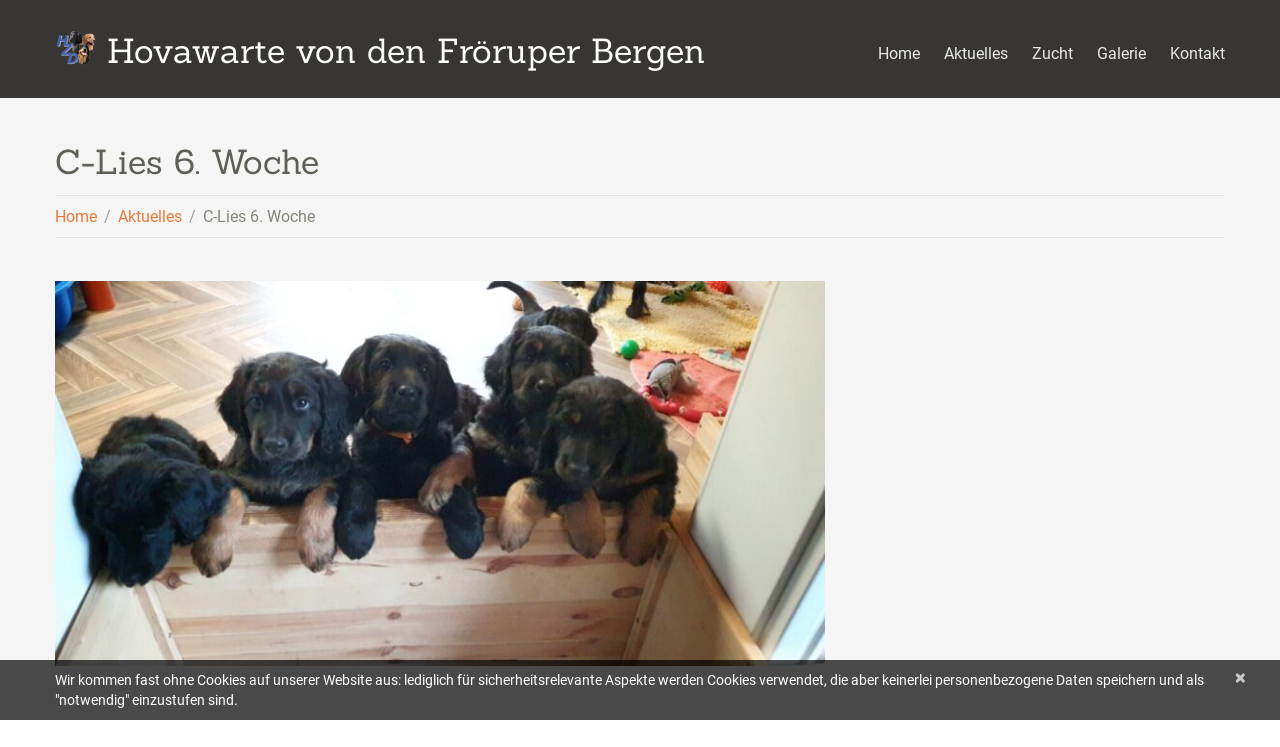

--- FILE ---
content_type: text/html; charset=UTF-8
request_url: https://www.hovawarte-von-den-froeruper-bergen.de/aktuelles/c-lies-6-woche/
body_size: 16578
content:
<!DOCTYPE html>
<!--[if lt IE 7 ]><html class="ie ie6" lang="de"> <![endif]-->
<!--[if IE 7 ]><html class="ie ie7" lang="de"> <![endif]-->
<!--[if IE 8 ]><html class="ie ie8" lang="de"> <![endif]-->
<!--[if IE 9 ]><html class="ie ie9" lang="de"> <![endif]-->
<!--[if (gt IE 9)|!(IE)]><!--><html lang="de"> <!--<![endif]-->
<head>
	<title>C-Lies 6. Woche - Hovawarte von den Fröruper Bergen</title>
	<meta name="description" content="C-Lies 6. Woche - Hovawarte von den Fröruper Bergen | " />
	<meta charset="UTF-8" />
	<meta name="viewport" content="width=device-width, initial-scale=1.0">
	<link rel="profile" href="//gmpg.org/xfn/11" />
		<link rel="icon" href="https://www.hovawarte-von-den-froeruper-bergen.de/wp-content/themes/theme49010/favicon.ico" type="image/x-icon" />
		<link rel="pingback" href="https://www.hovawarte-von-den-froeruper-bergen.de/xmlrpc.php" />
	<link rel="alternate" type="application/rss+xml" title="Hovawarte von den Fröruper Bergen" href="https://www.hovawarte-von-den-froeruper-bergen.de/feed/" />
	<link rel="alternate" type="application/atom+xml" title="Hovawarte von den Fröruper Bergen" href="https://www.hovawarte-von-den-froeruper-bergen.de/feed/atom/" />
	<link rel="stylesheet" type="text/css" media="all" href="https://www.hovawarte-von-den-froeruper-bergen.de/wp-content/themes/theme49010/bootstrap/css/bootstrap.css" />
	<link rel="stylesheet" type="text/css" media="all" href="https://www.hovawarte-von-den-froeruper-bergen.de/wp-content/themes/theme49010/bootstrap/css/responsive.css" />
	<link rel="stylesheet" type="text/css" media="all" href="https://www.hovawarte-von-den-froeruper-bergen.de/wp-content/themes/CherryFramework/css/camera.css" />
	<link rel="stylesheet" type="text/css" media="all" href="https://www.hovawarte-von-den-froeruper-bergen.de/wp-content/themes/theme49010/style.css" />
	<meta name='robots' content='index, follow, max-image-preview:large, max-snippet:-1, max-video-preview:-1' />

	<!-- This site is optimized with the Yoast SEO plugin v26.7 - https://yoast.com/wordpress/plugins/seo/ -->
	<link rel="canonical" href="https://www.hovawarte-von-den-froeruper-bergen.de/aktuelles/c-lies-6-woche/" />
	<meta property="og:locale" content="de_DE" />
	<meta property="og:type" content="article" />
	<meta property="og:title" content="C-Lies 6. Woche - Hovawarte von den Fröruper Bergen" />
	<meta property="og:url" content="https://www.hovawarte-von-den-froeruper-bergen.de/aktuelles/c-lies-6-woche/" />
	<meta property="og:site_name" content="Hovawarte von den Fröruper Bergen" />
	<meta property="article:published_time" content="2022-04-03T15:17:53+00:00" />
	<meta property="article:modified_time" content="2025-07-18T15:46:10+00:00" />
	<meta property="og:image" content="https://www.hovawarte-von-den-froeruper-bergen.de/wp-content/uploads/2022/04/20220329_092611-01-1-scaled.jpeg" />
	<meta property="og:image:width" content="600" />
	<meta property="og:image:height" content="800" />
	<meta property="og:image:type" content="image/jpeg" />
	<meta name="author" content="Andreas Jünck" />
	<meta name="twitter:card" content="summary_large_image" />
	<script type="application/ld+json" class="yoast-schema-graph">{"@context":"https://schema.org","@graph":[{"@type":"Article","@id":"https://www.hovawarte-von-den-froeruper-bergen.de/aktuelles/c-lies-6-woche/#article","isPartOf":{"@id":"https://www.hovawarte-von-den-froeruper-bergen.de/aktuelles/c-lies-6-woche/"},"author":{"name":"Andreas Jünck","@id":"https://www.hovawarte-von-den-froeruper-bergen.de/#/schema/person/09b7c4f08129a769166438513029b8db"},"headline":"C-Lies 6. Woche","datePublished":"2022-04-03T15:17:53+00:00","dateModified":"2025-07-18T15:46:10+00:00","mainEntityOfPage":{"@id":"https://www.hovawarte-von-den-froeruper-bergen.de/aktuelles/c-lies-6-woche/"},"wordCount":2,"publisher":{"@id":"https://www.hovawarte-von-den-froeruper-bergen.de/#/schema/person/c5779028c20593521f22388ae1300b61"},"image":{"@id":"https://www.hovawarte-von-den-froeruper-bergen.de/aktuelles/c-lies-6-woche/#primaryimage"},"thumbnailUrl":"https://www.hovawarte-von-den-froeruper-bergen.de/wp-content/uploads/2022/04/20220329_092611-01-1-scaled.jpeg","keywords":["Hovawart","Hovawartwelpen","Welpen"],"articleSection":["Aktuelles","C-Wurf","Zucht"],"inLanguage":"de"},{"@type":"WebPage","@id":"https://www.hovawarte-von-den-froeruper-bergen.de/aktuelles/c-lies-6-woche/","url":"https://www.hovawarte-von-den-froeruper-bergen.de/aktuelles/c-lies-6-woche/","name":"C-Lies 6. Woche - Hovawarte von den Fröruper Bergen","isPartOf":{"@id":"https://www.hovawarte-von-den-froeruper-bergen.de/#website"},"primaryImageOfPage":{"@id":"https://www.hovawarte-von-den-froeruper-bergen.de/aktuelles/c-lies-6-woche/#primaryimage"},"image":{"@id":"https://www.hovawarte-von-den-froeruper-bergen.de/aktuelles/c-lies-6-woche/#primaryimage"},"thumbnailUrl":"https://www.hovawarte-von-den-froeruper-bergen.de/wp-content/uploads/2022/04/20220329_092611-01-1-scaled.jpeg","datePublished":"2022-04-03T15:17:53+00:00","dateModified":"2025-07-18T15:46:10+00:00","breadcrumb":{"@id":"https://www.hovawarte-von-den-froeruper-bergen.de/aktuelles/c-lies-6-woche/#breadcrumb"},"inLanguage":"de","potentialAction":[{"@type":"ReadAction","target":["https://www.hovawarte-von-den-froeruper-bergen.de/aktuelles/c-lies-6-woche/"]}]},{"@type":"ImageObject","inLanguage":"de","@id":"https://www.hovawarte-von-den-froeruper-bergen.de/aktuelles/c-lies-6-woche/#primaryimage","url":"https://www.hovawarte-von-den-froeruper-bergen.de/wp-content/uploads/2022/04/20220329_092611-01-1-scaled.jpeg","contentUrl":"https://www.hovawarte-von-den-froeruper-bergen.de/wp-content/uploads/2022/04/20220329_092611-01-1-scaled.jpeg","width":600,"height":800},{"@type":"BreadcrumbList","@id":"https://www.hovawarte-von-den-froeruper-bergen.de/aktuelles/c-lies-6-woche/#breadcrumb","itemListElement":[{"@type":"ListItem","position":1,"name":"Startseite","item":"https://www.hovawarte-von-den-froeruper-bergen.de/"},{"@type":"ListItem","position":2,"name":"C-Lies 6. Woche"}]},{"@type":"WebSite","@id":"https://www.hovawarte-von-den-froeruper-bergen.de/#website","url":"https://www.hovawarte-von-den-froeruper-bergen.de/","name":"Hovawarte von den Fröruper Bergen","description":"","publisher":{"@id":"https://www.hovawarte-von-den-froeruper-bergen.de/#/schema/person/c5779028c20593521f22388ae1300b61"},"potentialAction":[{"@type":"SearchAction","target":{"@type":"EntryPoint","urlTemplate":"https://www.hovawarte-von-den-froeruper-bergen.de/?s={search_term_string}"},"query-input":{"@type":"PropertyValueSpecification","valueRequired":true,"valueName":"search_term_string"}}],"inLanguage":"de"},{"@type":["Person","Organization"],"@id":"https://www.hovawarte-von-den-froeruper-bergen.de/#/schema/person/c5779028c20593521f22388ae1300b61","name":"Sandra Jünck","image":{"@type":"ImageObject","inLanguage":"de","@id":"https://www.hovawarte-von-den-froeruper-bergen.de/#/schema/person/image/","url":"https://secure.gravatar.com/avatar/01fe7b01d74ba084eae2bb646447c39c614a25801021c5788521f35a8ec28cf7?s=96&d=mm&r=g","contentUrl":"https://secure.gravatar.com/avatar/01fe7b01d74ba084eae2bb646447c39c614a25801021c5788521f35a8ec28cf7?s=96&d=mm&r=g","caption":"Sandra Jünck"},"logo":{"@id":"https://www.hovawarte-von-den-froeruper-bergen.de/#/schema/person/image/"},"sameAs":["https://www.hovawarte-von-den-froeruper-bergen.de"]},{"@type":"Person","@id":"https://www.hovawarte-von-den-froeruper-bergen.de/#/schema/person/09b7c4f08129a769166438513029b8db","name":"Andreas Jünck","image":{"@type":"ImageObject","inLanguage":"de","@id":"https://www.hovawarte-von-den-froeruper-bergen.de/#/schema/person/image/","url":"https://secure.gravatar.com/avatar/13e2e36010ae2a86841d45f063f1d24ffa65653a9c779dc9fa61eee0d473402f?s=96&d=mm&r=g","contentUrl":"https://secure.gravatar.com/avatar/13e2e36010ae2a86841d45f063f1d24ffa65653a9c779dc9fa61eee0d473402f?s=96&d=mm&r=g","caption":"Andreas Jünck"},"sameAs":["https://www.hovawarte-von-den-froeruper-bergen.de"]}]}</script>
	<!-- / Yoast SEO plugin. -->


<link rel="alternate" type="application/rss+xml" title="Hovawarte von den Fröruper Bergen &raquo; Feed" href="https://www.hovawarte-von-den-froeruper-bergen.de/feed/" />
<link rel="alternate" type="application/rss+xml" title="Hovawarte von den Fröruper Bergen &raquo; Kommentar-Feed" href="https://www.hovawarte-von-den-froeruper-bergen.de/comments/feed/" />
<link rel="alternate" type="application/rss+xml" title="Hovawarte von den Fröruper Bergen &raquo; C-Lies 6. Woche-Kommentar-Feed" href="https://www.hovawarte-von-den-froeruper-bergen.de/aktuelles/c-lies-6-woche/feed/" />
<link rel="alternate" title="oEmbed (JSON)" type="application/json+oembed" href="https://www.hovawarte-von-den-froeruper-bergen.de/wp-json/oembed/1.0/embed?url=https%3A%2F%2Fwww.hovawarte-von-den-froeruper-bergen.de%2Faktuelles%2Fc-lies-6-woche%2F" />
<link rel="alternate" title="oEmbed (XML)" type="text/xml+oembed" href="https://www.hovawarte-von-den-froeruper-bergen.de/wp-json/oembed/1.0/embed?url=https%3A%2F%2Fwww.hovawarte-von-den-froeruper-bergen.de%2Faktuelles%2Fc-lies-6-woche%2F&#038;format=xml" />
<style id='wp-img-auto-sizes-contain-inline-css' type='text/css'>
img:is([sizes=auto i],[sizes^="auto," i]){contain-intrinsic-size:3000px 1500px}
/*# sourceURL=wp-img-auto-sizes-contain-inline-css */
</style>
<link rel='stylesheet' id='flexslider-css' href='https://www.hovawarte-von-den-froeruper-bergen.de/wp-content/plugins/cherry-plugin/lib/js/FlexSlider/flexslider.css?ver=2.2.0' type='text/css' media='all' />
<link rel='stylesheet' id='owl-carousel-css' href='https://www.hovawarte-von-den-froeruper-bergen.de/wp-content/plugins/cherry-plugin/lib/js/owl-carousel/owl.carousel.css?ver=1.24' type='text/css' media='all' />
<link rel='stylesheet' id='owl-theme-css' href='https://www.hovawarte-von-den-froeruper-bergen.de/wp-content/plugins/cherry-plugin/lib/js/owl-carousel/owl.theme.css?ver=1.24' type='text/css' media='all' />
<link rel='stylesheet' id='cherry-plugin-css' href='https://www.hovawarte-von-den-froeruper-bergen.de/wp-content/plugins/cherry-plugin/includes/css/cherry-plugin.css?ver=1.2.8.1' type='text/css' media='all' />
<style id='wp-emoji-styles-inline-css' type='text/css'>

	img.wp-smiley, img.emoji {
		display: inline !important;
		border: none !important;
		box-shadow: none !important;
		height: 1em !important;
		width: 1em !important;
		margin: 0 0.07em !important;
		vertical-align: -0.1em !important;
		background: none !important;
		padding: 0 !important;
	}
/*# sourceURL=wp-emoji-styles-inline-css */
</style>
<style id='wp-block-library-inline-css' type='text/css'>
:root{--wp-block-synced-color:#7a00df;--wp-block-synced-color--rgb:122,0,223;--wp-bound-block-color:var(--wp-block-synced-color);--wp-editor-canvas-background:#ddd;--wp-admin-theme-color:#007cba;--wp-admin-theme-color--rgb:0,124,186;--wp-admin-theme-color-darker-10:#006ba1;--wp-admin-theme-color-darker-10--rgb:0,107,160.5;--wp-admin-theme-color-darker-20:#005a87;--wp-admin-theme-color-darker-20--rgb:0,90,135;--wp-admin-border-width-focus:2px}@media (min-resolution:192dpi){:root{--wp-admin-border-width-focus:1.5px}}.wp-element-button{cursor:pointer}:root .has-very-light-gray-background-color{background-color:#eee}:root .has-very-dark-gray-background-color{background-color:#313131}:root .has-very-light-gray-color{color:#eee}:root .has-very-dark-gray-color{color:#313131}:root .has-vivid-green-cyan-to-vivid-cyan-blue-gradient-background{background:linear-gradient(135deg,#00d084,#0693e3)}:root .has-purple-crush-gradient-background{background:linear-gradient(135deg,#34e2e4,#4721fb 50%,#ab1dfe)}:root .has-hazy-dawn-gradient-background{background:linear-gradient(135deg,#faaca8,#dad0ec)}:root .has-subdued-olive-gradient-background{background:linear-gradient(135deg,#fafae1,#67a671)}:root .has-atomic-cream-gradient-background{background:linear-gradient(135deg,#fdd79a,#004a59)}:root .has-nightshade-gradient-background{background:linear-gradient(135deg,#330968,#31cdcf)}:root .has-midnight-gradient-background{background:linear-gradient(135deg,#020381,#2874fc)}:root{--wp--preset--font-size--normal:16px;--wp--preset--font-size--huge:42px}.has-regular-font-size{font-size:1em}.has-larger-font-size{font-size:2.625em}.has-normal-font-size{font-size:var(--wp--preset--font-size--normal)}.has-huge-font-size{font-size:var(--wp--preset--font-size--huge)}.has-text-align-center{text-align:center}.has-text-align-left{text-align:left}.has-text-align-right{text-align:right}.has-fit-text{white-space:nowrap!important}#end-resizable-editor-section{display:none}.aligncenter{clear:both}.items-justified-left{justify-content:flex-start}.items-justified-center{justify-content:center}.items-justified-right{justify-content:flex-end}.items-justified-space-between{justify-content:space-between}.screen-reader-text{border:0;clip-path:inset(50%);height:1px;margin:-1px;overflow:hidden;padding:0;position:absolute;width:1px;word-wrap:normal!important}.screen-reader-text:focus{background-color:#ddd;clip-path:none;color:#444;display:block;font-size:1em;height:auto;left:5px;line-height:normal;padding:15px 23px 14px;text-decoration:none;top:5px;width:auto;z-index:100000}html :where(.has-border-color){border-style:solid}html :where([style*=border-top-color]){border-top-style:solid}html :where([style*=border-right-color]){border-right-style:solid}html :where([style*=border-bottom-color]){border-bottom-style:solid}html :where([style*=border-left-color]){border-left-style:solid}html :where([style*=border-width]){border-style:solid}html :where([style*=border-top-width]){border-top-style:solid}html :where([style*=border-right-width]){border-right-style:solid}html :where([style*=border-bottom-width]){border-bottom-style:solid}html :where([style*=border-left-width]){border-left-style:solid}html :where(img[class*=wp-image-]){height:auto;max-width:100%}:where(figure){margin:0 0 1em}html :where(.is-position-sticky){--wp-admin--admin-bar--position-offset:var(--wp-admin--admin-bar--height,0px)}@media screen and (max-width:600px){html :where(.is-position-sticky){--wp-admin--admin-bar--position-offset:0px}}

/*# sourceURL=wp-block-library-inline-css */
</style><style id='wp-block-gallery-inline-css' type='text/css'>
.blocks-gallery-grid:not(.has-nested-images),.wp-block-gallery:not(.has-nested-images){display:flex;flex-wrap:wrap;list-style-type:none;margin:0;padding:0}.blocks-gallery-grid:not(.has-nested-images) .blocks-gallery-image,.blocks-gallery-grid:not(.has-nested-images) .blocks-gallery-item,.wp-block-gallery:not(.has-nested-images) .blocks-gallery-image,.wp-block-gallery:not(.has-nested-images) .blocks-gallery-item{display:flex;flex-direction:column;flex-grow:1;justify-content:center;margin:0 1em 1em 0;position:relative;width:calc(50% - 1em)}.blocks-gallery-grid:not(.has-nested-images) .blocks-gallery-image:nth-of-type(2n),.blocks-gallery-grid:not(.has-nested-images) .blocks-gallery-item:nth-of-type(2n),.wp-block-gallery:not(.has-nested-images) .blocks-gallery-image:nth-of-type(2n),.wp-block-gallery:not(.has-nested-images) .blocks-gallery-item:nth-of-type(2n){margin-right:0}.blocks-gallery-grid:not(.has-nested-images) .blocks-gallery-image figure,.blocks-gallery-grid:not(.has-nested-images) .blocks-gallery-item figure,.wp-block-gallery:not(.has-nested-images) .blocks-gallery-image figure,.wp-block-gallery:not(.has-nested-images) .blocks-gallery-item figure{align-items:flex-end;display:flex;height:100%;justify-content:flex-start;margin:0}.blocks-gallery-grid:not(.has-nested-images) .blocks-gallery-image img,.blocks-gallery-grid:not(.has-nested-images) .blocks-gallery-item img,.wp-block-gallery:not(.has-nested-images) .blocks-gallery-image img,.wp-block-gallery:not(.has-nested-images) .blocks-gallery-item img{display:block;height:auto;max-width:100%;width:auto}.blocks-gallery-grid:not(.has-nested-images) .blocks-gallery-image figcaption,.blocks-gallery-grid:not(.has-nested-images) .blocks-gallery-item figcaption,.wp-block-gallery:not(.has-nested-images) .blocks-gallery-image figcaption,.wp-block-gallery:not(.has-nested-images) .blocks-gallery-item figcaption{background:linear-gradient(0deg,#000000b3,#0000004d 70%,#0000);bottom:0;box-sizing:border-box;color:#fff;font-size:.8em;margin:0;max-height:100%;overflow:auto;padding:3em .77em .7em;position:absolute;text-align:center;width:100%;z-index:2}.blocks-gallery-grid:not(.has-nested-images) .blocks-gallery-image figcaption img,.blocks-gallery-grid:not(.has-nested-images) .blocks-gallery-item figcaption img,.wp-block-gallery:not(.has-nested-images) .blocks-gallery-image figcaption img,.wp-block-gallery:not(.has-nested-images) .blocks-gallery-item figcaption img{display:inline}.blocks-gallery-grid:not(.has-nested-images) figcaption,.wp-block-gallery:not(.has-nested-images) figcaption{flex-grow:1}.blocks-gallery-grid:not(.has-nested-images).is-cropped .blocks-gallery-image a,.blocks-gallery-grid:not(.has-nested-images).is-cropped .blocks-gallery-image img,.blocks-gallery-grid:not(.has-nested-images).is-cropped .blocks-gallery-item a,.blocks-gallery-grid:not(.has-nested-images).is-cropped .blocks-gallery-item img,.wp-block-gallery:not(.has-nested-images).is-cropped .blocks-gallery-image a,.wp-block-gallery:not(.has-nested-images).is-cropped .blocks-gallery-image img,.wp-block-gallery:not(.has-nested-images).is-cropped .blocks-gallery-item a,.wp-block-gallery:not(.has-nested-images).is-cropped .blocks-gallery-item img{flex:1;height:100%;object-fit:cover;width:100%}.blocks-gallery-grid:not(.has-nested-images).columns-1 .blocks-gallery-image,.blocks-gallery-grid:not(.has-nested-images).columns-1 .blocks-gallery-item,.wp-block-gallery:not(.has-nested-images).columns-1 .blocks-gallery-image,.wp-block-gallery:not(.has-nested-images).columns-1 .blocks-gallery-item{margin-right:0;width:100%}@media (min-width:600px){.blocks-gallery-grid:not(.has-nested-images).columns-3 .blocks-gallery-image,.blocks-gallery-grid:not(.has-nested-images).columns-3 .blocks-gallery-item,.wp-block-gallery:not(.has-nested-images).columns-3 .blocks-gallery-image,.wp-block-gallery:not(.has-nested-images).columns-3 .blocks-gallery-item{margin-right:1em;width:calc(33.33333% - .66667em)}.blocks-gallery-grid:not(.has-nested-images).columns-4 .blocks-gallery-image,.blocks-gallery-grid:not(.has-nested-images).columns-4 .blocks-gallery-item,.wp-block-gallery:not(.has-nested-images).columns-4 .blocks-gallery-image,.wp-block-gallery:not(.has-nested-images).columns-4 .blocks-gallery-item{margin-right:1em;width:calc(25% - .75em)}.blocks-gallery-grid:not(.has-nested-images).columns-5 .blocks-gallery-image,.blocks-gallery-grid:not(.has-nested-images).columns-5 .blocks-gallery-item,.wp-block-gallery:not(.has-nested-images).columns-5 .blocks-gallery-image,.wp-block-gallery:not(.has-nested-images).columns-5 .blocks-gallery-item{margin-right:1em;width:calc(20% - .8em)}.blocks-gallery-grid:not(.has-nested-images).columns-6 .blocks-gallery-image,.blocks-gallery-grid:not(.has-nested-images).columns-6 .blocks-gallery-item,.wp-block-gallery:not(.has-nested-images).columns-6 .blocks-gallery-image,.wp-block-gallery:not(.has-nested-images).columns-6 .blocks-gallery-item{margin-right:1em;width:calc(16.66667% - .83333em)}.blocks-gallery-grid:not(.has-nested-images).columns-7 .blocks-gallery-image,.blocks-gallery-grid:not(.has-nested-images).columns-7 .blocks-gallery-item,.wp-block-gallery:not(.has-nested-images).columns-7 .blocks-gallery-image,.wp-block-gallery:not(.has-nested-images).columns-7 .blocks-gallery-item{margin-right:1em;width:calc(14.28571% - .85714em)}.blocks-gallery-grid:not(.has-nested-images).columns-8 .blocks-gallery-image,.blocks-gallery-grid:not(.has-nested-images).columns-8 .blocks-gallery-item,.wp-block-gallery:not(.has-nested-images).columns-8 .blocks-gallery-image,.wp-block-gallery:not(.has-nested-images).columns-8 .blocks-gallery-item{margin-right:1em;width:calc(12.5% - .875em)}.blocks-gallery-grid:not(.has-nested-images).columns-1 .blocks-gallery-image:nth-of-type(1n),.blocks-gallery-grid:not(.has-nested-images).columns-1 .blocks-gallery-item:nth-of-type(1n),.blocks-gallery-grid:not(.has-nested-images).columns-2 .blocks-gallery-image:nth-of-type(2n),.blocks-gallery-grid:not(.has-nested-images).columns-2 .blocks-gallery-item:nth-of-type(2n),.blocks-gallery-grid:not(.has-nested-images).columns-3 .blocks-gallery-image:nth-of-type(3n),.blocks-gallery-grid:not(.has-nested-images).columns-3 .blocks-gallery-item:nth-of-type(3n),.blocks-gallery-grid:not(.has-nested-images).columns-4 .blocks-gallery-image:nth-of-type(4n),.blocks-gallery-grid:not(.has-nested-images).columns-4 .blocks-gallery-item:nth-of-type(4n),.blocks-gallery-grid:not(.has-nested-images).columns-5 .blocks-gallery-image:nth-of-type(5n),.blocks-gallery-grid:not(.has-nested-images).columns-5 .blocks-gallery-item:nth-of-type(5n),.blocks-gallery-grid:not(.has-nested-images).columns-6 .blocks-gallery-image:nth-of-type(6n),.blocks-gallery-grid:not(.has-nested-images).columns-6 .blocks-gallery-item:nth-of-type(6n),.blocks-gallery-grid:not(.has-nested-images).columns-7 .blocks-gallery-image:nth-of-type(7n),.blocks-gallery-grid:not(.has-nested-images).columns-7 .blocks-gallery-item:nth-of-type(7n),.blocks-gallery-grid:not(.has-nested-images).columns-8 .blocks-gallery-image:nth-of-type(8n),.blocks-gallery-grid:not(.has-nested-images).columns-8 .blocks-gallery-item:nth-of-type(8n),.wp-block-gallery:not(.has-nested-images).columns-1 .blocks-gallery-image:nth-of-type(1n),.wp-block-gallery:not(.has-nested-images).columns-1 .blocks-gallery-item:nth-of-type(1n),.wp-block-gallery:not(.has-nested-images).columns-2 .blocks-gallery-image:nth-of-type(2n),.wp-block-gallery:not(.has-nested-images).columns-2 .blocks-gallery-item:nth-of-type(2n),.wp-block-gallery:not(.has-nested-images).columns-3 .blocks-gallery-image:nth-of-type(3n),.wp-block-gallery:not(.has-nested-images).columns-3 .blocks-gallery-item:nth-of-type(3n),.wp-block-gallery:not(.has-nested-images).columns-4 .blocks-gallery-image:nth-of-type(4n),.wp-block-gallery:not(.has-nested-images).columns-4 .blocks-gallery-item:nth-of-type(4n),.wp-block-gallery:not(.has-nested-images).columns-5 .blocks-gallery-image:nth-of-type(5n),.wp-block-gallery:not(.has-nested-images).columns-5 .blocks-gallery-item:nth-of-type(5n),.wp-block-gallery:not(.has-nested-images).columns-6 .blocks-gallery-image:nth-of-type(6n),.wp-block-gallery:not(.has-nested-images).columns-6 .blocks-gallery-item:nth-of-type(6n),.wp-block-gallery:not(.has-nested-images).columns-7 .blocks-gallery-image:nth-of-type(7n),.wp-block-gallery:not(.has-nested-images).columns-7 .blocks-gallery-item:nth-of-type(7n),.wp-block-gallery:not(.has-nested-images).columns-8 .blocks-gallery-image:nth-of-type(8n),.wp-block-gallery:not(.has-nested-images).columns-8 .blocks-gallery-item:nth-of-type(8n){margin-right:0}}.blocks-gallery-grid:not(.has-nested-images) .blocks-gallery-image:last-child,.blocks-gallery-grid:not(.has-nested-images) .blocks-gallery-item:last-child,.wp-block-gallery:not(.has-nested-images) .blocks-gallery-image:last-child,.wp-block-gallery:not(.has-nested-images) .blocks-gallery-item:last-child{margin-right:0}.blocks-gallery-grid:not(.has-nested-images).alignleft,.blocks-gallery-grid:not(.has-nested-images).alignright,.wp-block-gallery:not(.has-nested-images).alignleft,.wp-block-gallery:not(.has-nested-images).alignright{max-width:420px;width:100%}.blocks-gallery-grid:not(.has-nested-images).aligncenter .blocks-gallery-item figure,.wp-block-gallery:not(.has-nested-images).aligncenter .blocks-gallery-item figure{justify-content:center}.wp-block-gallery:not(.is-cropped) .blocks-gallery-item{align-self:flex-start}figure.wp-block-gallery.has-nested-images{align-items:normal}.wp-block-gallery.has-nested-images figure.wp-block-image:not(#individual-image){margin:0;width:calc(50% - var(--wp--style--unstable-gallery-gap, 16px)/2)}.wp-block-gallery.has-nested-images figure.wp-block-image{box-sizing:border-box;display:flex;flex-direction:column;flex-grow:1;justify-content:center;max-width:100%;position:relative}.wp-block-gallery.has-nested-images figure.wp-block-image>a,.wp-block-gallery.has-nested-images figure.wp-block-image>div{flex-direction:column;flex-grow:1;margin:0}.wp-block-gallery.has-nested-images figure.wp-block-image img{display:block;height:auto;max-width:100%!important;width:auto}.wp-block-gallery.has-nested-images figure.wp-block-image figcaption,.wp-block-gallery.has-nested-images figure.wp-block-image:has(figcaption):before{bottom:0;left:0;max-height:100%;position:absolute;right:0}.wp-block-gallery.has-nested-images figure.wp-block-image:has(figcaption):before{backdrop-filter:blur(3px);content:"";height:100%;-webkit-mask-image:linear-gradient(0deg,#000 20%,#0000);mask-image:linear-gradient(0deg,#000 20%,#0000);max-height:40%;pointer-events:none}.wp-block-gallery.has-nested-images figure.wp-block-image figcaption{box-sizing:border-box;color:#fff;font-size:13px;margin:0;overflow:auto;padding:1em;text-align:center;text-shadow:0 0 1.5px #000}.wp-block-gallery.has-nested-images figure.wp-block-image figcaption::-webkit-scrollbar{height:12px;width:12px}.wp-block-gallery.has-nested-images figure.wp-block-image figcaption::-webkit-scrollbar-track{background-color:initial}.wp-block-gallery.has-nested-images figure.wp-block-image figcaption::-webkit-scrollbar-thumb{background-clip:padding-box;background-color:initial;border:3px solid #0000;border-radius:8px}.wp-block-gallery.has-nested-images figure.wp-block-image figcaption:focus-within::-webkit-scrollbar-thumb,.wp-block-gallery.has-nested-images figure.wp-block-image figcaption:focus::-webkit-scrollbar-thumb,.wp-block-gallery.has-nested-images figure.wp-block-image figcaption:hover::-webkit-scrollbar-thumb{background-color:#fffc}.wp-block-gallery.has-nested-images figure.wp-block-image figcaption{scrollbar-color:#0000 #0000;scrollbar-gutter:stable both-edges;scrollbar-width:thin}.wp-block-gallery.has-nested-images figure.wp-block-image figcaption:focus,.wp-block-gallery.has-nested-images figure.wp-block-image figcaption:focus-within,.wp-block-gallery.has-nested-images figure.wp-block-image figcaption:hover{scrollbar-color:#fffc #0000}.wp-block-gallery.has-nested-images figure.wp-block-image figcaption{will-change:transform}@media (hover:none){.wp-block-gallery.has-nested-images figure.wp-block-image figcaption{scrollbar-color:#fffc #0000}}.wp-block-gallery.has-nested-images figure.wp-block-image figcaption{background:linear-gradient(0deg,#0006,#0000)}.wp-block-gallery.has-nested-images figure.wp-block-image figcaption img{display:inline}.wp-block-gallery.has-nested-images figure.wp-block-image figcaption a{color:inherit}.wp-block-gallery.has-nested-images figure.wp-block-image.has-custom-border img{box-sizing:border-box}.wp-block-gallery.has-nested-images figure.wp-block-image.has-custom-border>a,.wp-block-gallery.has-nested-images figure.wp-block-image.has-custom-border>div,.wp-block-gallery.has-nested-images figure.wp-block-image.is-style-rounded>a,.wp-block-gallery.has-nested-images figure.wp-block-image.is-style-rounded>div{flex:1 1 auto}.wp-block-gallery.has-nested-images figure.wp-block-image.has-custom-border figcaption,.wp-block-gallery.has-nested-images figure.wp-block-image.is-style-rounded figcaption{background:none;color:inherit;flex:initial;margin:0;padding:10px 10px 9px;position:relative;text-shadow:none}.wp-block-gallery.has-nested-images figure.wp-block-image.has-custom-border:before,.wp-block-gallery.has-nested-images figure.wp-block-image.is-style-rounded:before{content:none}.wp-block-gallery.has-nested-images figcaption{flex-basis:100%;flex-grow:1;text-align:center}.wp-block-gallery.has-nested-images:not(.is-cropped) figure.wp-block-image:not(#individual-image){margin-bottom:auto;margin-top:0}.wp-block-gallery.has-nested-images.is-cropped figure.wp-block-image:not(#individual-image){align-self:inherit}.wp-block-gallery.has-nested-images.is-cropped figure.wp-block-image:not(#individual-image)>a,.wp-block-gallery.has-nested-images.is-cropped figure.wp-block-image:not(#individual-image)>div:not(.components-drop-zone){display:flex}.wp-block-gallery.has-nested-images.is-cropped figure.wp-block-image:not(#individual-image) a,.wp-block-gallery.has-nested-images.is-cropped figure.wp-block-image:not(#individual-image) img{flex:1 0 0%;height:100%;object-fit:cover;width:100%}.wp-block-gallery.has-nested-images.columns-1 figure.wp-block-image:not(#individual-image){width:100%}@media (min-width:600px){.wp-block-gallery.has-nested-images.columns-3 figure.wp-block-image:not(#individual-image){width:calc(33.33333% - var(--wp--style--unstable-gallery-gap, 16px)*.66667)}.wp-block-gallery.has-nested-images.columns-4 figure.wp-block-image:not(#individual-image){width:calc(25% - var(--wp--style--unstable-gallery-gap, 16px)*.75)}.wp-block-gallery.has-nested-images.columns-5 figure.wp-block-image:not(#individual-image){width:calc(20% - var(--wp--style--unstable-gallery-gap, 16px)*.8)}.wp-block-gallery.has-nested-images.columns-6 figure.wp-block-image:not(#individual-image){width:calc(16.66667% - var(--wp--style--unstable-gallery-gap, 16px)*.83333)}.wp-block-gallery.has-nested-images.columns-7 figure.wp-block-image:not(#individual-image){width:calc(14.28571% - var(--wp--style--unstable-gallery-gap, 16px)*.85714)}.wp-block-gallery.has-nested-images.columns-8 figure.wp-block-image:not(#individual-image){width:calc(12.5% - var(--wp--style--unstable-gallery-gap, 16px)*.875)}.wp-block-gallery.has-nested-images.columns-default figure.wp-block-image:not(#individual-image){width:calc(33.33% - var(--wp--style--unstable-gallery-gap, 16px)*.66667)}.wp-block-gallery.has-nested-images.columns-default figure.wp-block-image:not(#individual-image):first-child:nth-last-child(2),.wp-block-gallery.has-nested-images.columns-default figure.wp-block-image:not(#individual-image):first-child:nth-last-child(2)~figure.wp-block-image:not(#individual-image){width:calc(50% - var(--wp--style--unstable-gallery-gap, 16px)*.5)}.wp-block-gallery.has-nested-images.columns-default figure.wp-block-image:not(#individual-image):first-child:last-child{width:100%}}.wp-block-gallery.has-nested-images.alignleft,.wp-block-gallery.has-nested-images.alignright{max-width:420px;width:100%}.wp-block-gallery.has-nested-images.aligncenter{justify-content:center}
/*# sourceURL=https://www.hovawarte-von-den-froeruper-bergen.de/wp-includes/blocks/gallery/style.min.css */
</style>
<style id='wp-block-image-inline-css' type='text/css'>
.wp-block-image>a,.wp-block-image>figure>a{display:inline-block}.wp-block-image img{box-sizing:border-box;height:auto;max-width:100%;vertical-align:bottom}@media not (prefers-reduced-motion){.wp-block-image img.hide{visibility:hidden}.wp-block-image img.show{animation:show-content-image .4s}}.wp-block-image[style*=border-radius] img,.wp-block-image[style*=border-radius]>a{border-radius:inherit}.wp-block-image.has-custom-border img{box-sizing:border-box}.wp-block-image.aligncenter{text-align:center}.wp-block-image.alignfull>a,.wp-block-image.alignwide>a{width:100%}.wp-block-image.alignfull img,.wp-block-image.alignwide img{height:auto;width:100%}.wp-block-image .aligncenter,.wp-block-image .alignleft,.wp-block-image .alignright,.wp-block-image.aligncenter,.wp-block-image.alignleft,.wp-block-image.alignright{display:table}.wp-block-image .aligncenter>figcaption,.wp-block-image .alignleft>figcaption,.wp-block-image .alignright>figcaption,.wp-block-image.aligncenter>figcaption,.wp-block-image.alignleft>figcaption,.wp-block-image.alignright>figcaption{caption-side:bottom;display:table-caption}.wp-block-image .alignleft{float:left;margin:.5em 1em .5em 0}.wp-block-image .alignright{float:right;margin:.5em 0 .5em 1em}.wp-block-image .aligncenter{margin-left:auto;margin-right:auto}.wp-block-image :where(figcaption){margin-bottom:1em;margin-top:.5em}.wp-block-image.is-style-circle-mask img{border-radius:9999px}@supports ((-webkit-mask-image:none) or (mask-image:none)) or (-webkit-mask-image:none){.wp-block-image.is-style-circle-mask img{border-radius:0;-webkit-mask-image:url('data:image/svg+xml;utf8,<svg viewBox="0 0 100 100" xmlns="http://www.w3.org/2000/svg"><circle cx="50" cy="50" r="50"/></svg>');mask-image:url('data:image/svg+xml;utf8,<svg viewBox="0 0 100 100" xmlns="http://www.w3.org/2000/svg"><circle cx="50" cy="50" r="50"/></svg>');mask-mode:alpha;-webkit-mask-position:center;mask-position:center;-webkit-mask-repeat:no-repeat;mask-repeat:no-repeat;-webkit-mask-size:contain;mask-size:contain}}:root :where(.wp-block-image.is-style-rounded img,.wp-block-image .is-style-rounded img){border-radius:9999px}.wp-block-image figure{margin:0}.wp-lightbox-container{display:flex;flex-direction:column;position:relative}.wp-lightbox-container img{cursor:zoom-in}.wp-lightbox-container img:hover+button{opacity:1}.wp-lightbox-container button{align-items:center;backdrop-filter:blur(16px) saturate(180%);background-color:#5a5a5a40;border:none;border-radius:4px;cursor:zoom-in;display:flex;height:20px;justify-content:center;opacity:0;padding:0;position:absolute;right:16px;text-align:center;top:16px;width:20px;z-index:100}@media not (prefers-reduced-motion){.wp-lightbox-container button{transition:opacity .2s ease}}.wp-lightbox-container button:focus-visible{outline:3px auto #5a5a5a40;outline:3px auto -webkit-focus-ring-color;outline-offset:3px}.wp-lightbox-container button:hover{cursor:pointer;opacity:1}.wp-lightbox-container button:focus{opacity:1}.wp-lightbox-container button:focus,.wp-lightbox-container button:hover,.wp-lightbox-container button:not(:hover):not(:active):not(.has-background){background-color:#5a5a5a40;border:none}.wp-lightbox-overlay{box-sizing:border-box;cursor:zoom-out;height:100vh;left:0;overflow:hidden;position:fixed;top:0;visibility:hidden;width:100%;z-index:100000}.wp-lightbox-overlay .close-button{align-items:center;cursor:pointer;display:flex;justify-content:center;min-height:40px;min-width:40px;padding:0;position:absolute;right:calc(env(safe-area-inset-right) + 16px);top:calc(env(safe-area-inset-top) + 16px);z-index:5000000}.wp-lightbox-overlay .close-button:focus,.wp-lightbox-overlay .close-button:hover,.wp-lightbox-overlay .close-button:not(:hover):not(:active):not(.has-background){background:none;border:none}.wp-lightbox-overlay .lightbox-image-container{height:var(--wp--lightbox-container-height);left:50%;overflow:hidden;position:absolute;top:50%;transform:translate(-50%,-50%);transform-origin:top left;width:var(--wp--lightbox-container-width);z-index:9999999999}.wp-lightbox-overlay .wp-block-image{align-items:center;box-sizing:border-box;display:flex;height:100%;justify-content:center;margin:0;position:relative;transform-origin:0 0;width:100%;z-index:3000000}.wp-lightbox-overlay .wp-block-image img{height:var(--wp--lightbox-image-height);min-height:var(--wp--lightbox-image-height);min-width:var(--wp--lightbox-image-width);width:var(--wp--lightbox-image-width)}.wp-lightbox-overlay .wp-block-image figcaption{display:none}.wp-lightbox-overlay button{background:none;border:none}.wp-lightbox-overlay .scrim{background-color:#fff;height:100%;opacity:.9;position:absolute;width:100%;z-index:2000000}.wp-lightbox-overlay.active{visibility:visible}@media not (prefers-reduced-motion){.wp-lightbox-overlay.active{animation:turn-on-visibility .25s both}.wp-lightbox-overlay.active img{animation:turn-on-visibility .35s both}.wp-lightbox-overlay.show-closing-animation:not(.active){animation:turn-off-visibility .35s both}.wp-lightbox-overlay.show-closing-animation:not(.active) img{animation:turn-off-visibility .25s both}.wp-lightbox-overlay.zoom.active{animation:none;opacity:1;visibility:visible}.wp-lightbox-overlay.zoom.active .lightbox-image-container{animation:lightbox-zoom-in .4s}.wp-lightbox-overlay.zoom.active .lightbox-image-container img{animation:none}.wp-lightbox-overlay.zoom.active .scrim{animation:turn-on-visibility .4s forwards}.wp-lightbox-overlay.zoom.show-closing-animation:not(.active){animation:none}.wp-lightbox-overlay.zoom.show-closing-animation:not(.active) .lightbox-image-container{animation:lightbox-zoom-out .4s}.wp-lightbox-overlay.zoom.show-closing-animation:not(.active) .lightbox-image-container img{animation:none}.wp-lightbox-overlay.zoom.show-closing-animation:not(.active) .scrim{animation:turn-off-visibility .4s forwards}}@keyframes show-content-image{0%{visibility:hidden}99%{visibility:hidden}to{visibility:visible}}@keyframes turn-on-visibility{0%{opacity:0}to{opacity:1}}@keyframes turn-off-visibility{0%{opacity:1;visibility:visible}99%{opacity:0;visibility:visible}to{opacity:0;visibility:hidden}}@keyframes lightbox-zoom-in{0%{transform:translate(calc((-100vw + var(--wp--lightbox-scrollbar-width))/2 + var(--wp--lightbox-initial-left-position)),calc(-50vh + var(--wp--lightbox-initial-top-position))) scale(var(--wp--lightbox-scale))}to{transform:translate(-50%,-50%) scale(1)}}@keyframes lightbox-zoom-out{0%{transform:translate(-50%,-50%) scale(1);visibility:visible}99%{visibility:visible}to{transform:translate(calc((-100vw + var(--wp--lightbox-scrollbar-width))/2 + var(--wp--lightbox-initial-left-position)),calc(-50vh + var(--wp--lightbox-initial-top-position))) scale(var(--wp--lightbox-scale));visibility:hidden}}
/*# sourceURL=https://www.hovawarte-von-den-froeruper-bergen.de/wp-includes/blocks/image/style.min.css */
</style>
<style id='global-styles-inline-css' type='text/css'>
:root{--wp--preset--aspect-ratio--square: 1;--wp--preset--aspect-ratio--4-3: 4/3;--wp--preset--aspect-ratio--3-4: 3/4;--wp--preset--aspect-ratio--3-2: 3/2;--wp--preset--aspect-ratio--2-3: 2/3;--wp--preset--aspect-ratio--16-9: 16/9;--wp--preset--aspect-ratio--9-16: 9/16;--wp--preset--color--black: #000000;--wp--preset--color--cyan-bluish-gray: #abb8c3;--wp--preset--color--white: #ffffff;--wp--preset--color--pale-pink: #f78da7;--wp--preset--color--vivid-red: #cf2e2e;--wp--preset--color--luminous-vivid-orange: #ff6900;--wp--preset--color--luminous-vivid-amber: #fcb900;--wp--preset--color--light-green-cyan: #7bdcb5;--wp--preset--color--vivid-green-cyan: #00d084;--wp--preset--color--pale-cyan-blue: #8ed1fc;--wp--preset--color--vivid-cyan-blue: #0693e3;--wp--preset--color--vivid-purple: #9b51e0;--wp--preset--gradient--vivid-cyan-blue-to-vivid-purple: linear-gradient(135deg,rgb(6,147,227) 0%,rgb(155,81,224) 100%);--wp--preset--gradient--light-green-cyan-to-vivid-green-cyan: linear-gradient(135deg,rgb(122,220,180) 0%,rgb(0,208,130) 100%);--wp--preset--gradient--luminous-vivid-amber-to-luminous-vivid-orange: linear-gradient(135deg,rgb(252,185,0) 0%,rgb(255,105,0) 100%);--wp--preset--gradient--luminous-vivid-orange-to-vivid-red: linear-gradient(135deg,rgb(255,105,0) 0%,rgb(207,46,46) 100%);--wp--preset--gradient--very-light-gray-to-cyan-bluish-gray: linear-gradient(135deg,rgb(238,238,238) 0%,rgb(169,184,195) 100%);--wp--preset--gradient--cool-to-warm-spectrum: linear-gradient(135deg,rgb(74,234,220) 0%,rgb(151,120,209) 20%,rgb(207,42,186) 40%,rgb(238,44,130) 60%,rgb(251,105,98) 80%,rgb(254,248,76) 100%);--wp--preset--gradient--blush-light-purple: linear-gradient(135deg,rgb(255,206,236) 0%,rgb(152,150,240) 100%);--wp--preset--gradient--blush-bordeaux: linear-gradient(135deg,rgb(254,205,165) 0%,rgb(254,45,45) 50%,rgb(107,0,62) 100%);--wp--preset--gradient--luminous-dusk: linear-gradient(135deg,rgb(255,203,112) 0%,rgb(199,81,192) 50%,rgb(65,88,208) 100%);--wp--preset--gradient--pale-ocean: linear-gradient(135deg,rgb(255,245,203) 0%,rgb(182,227,212) 50%,rgb(51,167,181) 100%);--wp--preset--gradient--electric-grass: linear-gradient(135deg,rgb(202,248,128) 0%,rgb(113,206,126) 100%);--wp--preset--gradient--midnight: linear-gradient(135deg,rgb(2,3,129) 0%,rgb(40,116,252) 100%);--wp--preset--font-size--small: 13px;--wp--preset--font-size--medium: 20px;--wp--preset--font-size--large: 36px;--wp--preset--font-size--x-large: 42px;--wp--preset--spacing--20: 0.44rem;--wp--preset--spacing--30: 0.67rem;--wp--preset--spacing--40: 1rem;--wp--preset--spacing--50: 1.5rem;--wp--preset--spacing--60: 2.25rem;--wp--preset--spacing--70: 3.38rem;--wp--preset--spacing--80: 5.06rem;--wp--preset--shadow--natural: 6px 6px 9px rgba(0, 0, 0, 0.2);--wp--preset--shadow--deep: 12px 12px 50px rgba(0, 0, 0, 0.4);--wp--preset--shadow--sharp: 6px 6px 0px rgba(0, 0, 0, 0.2);--wp--preset--shadow--outlined: 6px 6px 0px -3px rgb(255, 255, 255), 6px 6px rgb(0, 0, 0);--wp--preset--shadow--crisp: 6px 6px 0px rgb(0, 0, 0);}:where(.is-layout-flex){gap: 0.5em;}:where(.is-layout-grid){gap: 0.5em;}body .is-layout-flex{display: flex;}.is-layout-flex{flex-wrap: wrap;align-items: center;}.is-layout-flex > :is(*, div){margin: 0;}body .is-layout-grid{display: grid;}.is-layout-grid > :is(*, div){margin: 0;}:where(.wp-block-columns.is-layout-flex){gap: 2em;}:where(.wp-block-columns.is-layout-grid){gap: 2em;}:where(.wp-block-post-template.is-layout-flex){gap: 1.25em;}:where(.wp-block-post-template.is-layout-grid){gap: 1.25em;}.has-black-color{color: var(--wp--preset--color--black) !important;}.has-cyan-bluish-gray-color{color: var(--wp--preset--color--cyan-bluish-gray) !important;}.has-white-color{color: var(--wp--preset--color--white) !important;}.has-pale-pink-color{color: var(--wp--preset--color--pale-pink) !important;}.has-vivid-red-color{color: var(--wp--preset--color--vivid-red) !important;}.has-luminous-vivid-orange-color{color: var(--wp--preset--color--luminous-vivid-orange) !important;}.has-luminous-vivid-amber-color{color: var(--wp--preset--color--luminous-vivid-amber) !important;}.has-light-green-cyan-color{color: var(--wp--preset--color--light-green-cyan) !important;}.has-vivid-green-cyan-color{color: var(--wp--preset--color--vivid-green-cyan) !important;}.has-pale-cyan-blue-color{color: var(--wp--preset--color--pale-cyan-blue) !important;}.has-vivid-cyan-blue-color{color: var(--wp--preset--color--vivid-cyan-blue) !important;}.has-vivid-purple-color{color: var(--wp--preset--color--vivid-purple) !important;}.has-black-background-color{background-color: var(--wp--preset--color--black) !important;}.has-cyan-bluish-gray-background-color{background-color: var(--wp--preset--color--cyan-bluish-gray) !important;}.has-white-background-color{background-color: var(--wp--preset--color--white) !important;}.has-pale-pink-background-color{background-color: var(--wp--preset--color--pale-pink) !important;}.has-vivid-red-background-color{background-color: var(--wp--preset--color--vivid-red) !important;}.has-luminous-vivid-orange-background-color{background-color: var(--wp--preset--color--luminous-vivid-orange) !important;}.has-luminous-vivid-amber-background-color{background-color: var(--wp--preset--color--luminous-vivid-amber) !important;}.has-light-green-cyan-background-color{background-color: var(--wp--preset--color--light-green-cyan) !important;}.has-vivid-green-cyan-background-color{background-color: var(--wp--preset--color--vivid-green-cyan) !important;}.has-pale-cyan-blue-background-color{background-color: var(--wp--preset--color--pale-cyan-blue) !important;}.has-vivid-cyan-blue-background-color{background-color: var(--wp--preset--color--vivid-cyan-blue) !important;}.has-vivid-purple-background-color{background-color: var(--wp--preset--color--vivid-purple) !important;}.has-black-border-color{border-color: var(--wp--preset--color--black) !important;}.has-cyan-bluish-gray-border-color{border-color: var(--wp--preset--color--cyan-bluish-gray) !important;}.has-white-border-color{border-color: var(--wp--preset--color--white) !important;}.has-pale-pink-border-color{border-color: var(--wp--preset--color--pale-pink) !important;}.has-vivid-red-border-color{border-color: var(--wp--preset--color--vivid-red) !important;}.has-luminous-vivid-orange-border-color{border-color: var(--wp--preset--color--luminous-vivid-orange) !important;}.has-luminous-vivid-amber-border-color{border-color: var(--wp--preset--color--luminous-vivid-amber) !important;}.has-light-green-cyan-border-color{border-color: var(--wp--preset--color--light-green-cyan) !important;}.has-vivid-green-cyan-border-color{border-color: var(--wp--preset--color--vivid-green-cyan) !important;}.has-pale-cyan-blue-border-color{border-color: var(--wp--preset--color--pale-cyan-blue) !important;}.has-vivid-cyan-blue-border-color{border-color: var(--wp--preset--color--vivid-cyan-blue) !important;}.has-vivid-purple-border-color{border-color: var(--wp--preset--color--vivid-purple) !important;}.has-vivid-cyan-blue-to-vivid-purple-gradient-background{background: var(--wp--preset--gradient--vivid-cyan-blue-to-vivid-purple) !important;}.has-light-green-cyan-to-vivid-green-cyan-gradient-background{background: var(--wp--preset--gradient--light-green-cyan-to-vivid-green-cyan) !important;}.has-luminous-vivid-amber-to-luminous-vivid-orange-gradient-background{background: var(--wp--preset--gradient--luminous-vivid-amber-to-luminous-vivid-orange) !important;}.has-luminous-vivid-orange-to-vivid-red-gradient-background{background: var(--wp--preset--gradient--luminous-vivid-orange-to-vivid-red) !important;}.has-very-light-gray-to-cyan-bluish-gray-gradient-background{background: var(--wp--preset--gradient--very-light-gray-to-cyan-bluish-gray) !important;}.has-cool-to-warm-spectrum-gradient-background{background: var(--wp--preset--gradient--cool-to-warm-spectrum) !important;}.has-blush-light-purple-gradient-background{background: var(--wp--preset--gradient--blush-light-purple) !important;}.has-blush-bordeaux-gradient-background{background: var(--wp--preset--gradient--blush-bordeaux) !important;}.has-luminous-dusk-gradient-background{background: var(--wp--preset--gradient--luminous-dusk) !important;}.has-pale-ocean-gradient-background{background: var(--wp--preset--gradient--pale-ocean) !important;}.has-electric-grass-gradient-background{background: var(--wp--preset--gradient--electric-grass) !important;}.has-midnight-gradient-background{background: var(--wp--preset--gradient--midnight) !important;}.has-small-font-size{font-size: var(--wp--preset--font-size--small) !important;}.has-medium-font-size{font-size: var(--wp--preset--font-size--medium) !important;}.has-large-font-size{font-size: var(--wp--preset--font-size--large) !important;}.has-x-large-font-size{font-size: var(--wp--preset--font-size--x-large) !important;}
/*# sourceURL=global-styles-inline-css */
</style>
<style id='core-block-supports-inline-css' type='text/css'>
.wp-block-gallery.wp-block-gallery-1{--wp--style--unstable-gallery-gap:var( --wp--style--gallery-gap-default, var( --gallery-block--gutter-size, var( --wp--style--block-gap, 0.5em ) ) );gap:var( --wp--style--gallery-gap-default, var( --gallery-block--gutter-size, var( --wp--style--block-gap, 0.5em ) ) );}
/*# sourceURL=core-block-supports-inline-css */
</style>

<style id='classic-theme-styles-inline-css' type='text/css'>
/*! This file is auto-generated */
.wp-block-button__link{color:#fff;background-color:#32373c;border-radius:9999px;box-shadow:none;text-decoration:none;padding:calc(.667em + 2px) calc(1.333em + 2px);font-size:1.125em}.wp-block-file__button{background:#32373c;color:#fff;text-decoration:none}
/*# sourceURL=/wp-includes/css/classic-themes.min.css */
</style>
<link rel='stylesheet' id='contact-form-7-css' href='https://www.hovawarte-von-den-froeruper-bergen.de/wp-content/plugins/contact-form-7/includes/css/styles.css?ver=6.1.4' type='text/css' media='all' />
<link rel='stylesheet' id='theme49010-css' href='https://www.hovawarte-von-den-froeruper-bergen.de/wp-content/themes/theme49010/main-style-new.css' type='text/css' media='all' />
<link rel='stylesheet' id='magnific-popup-css' href='https://www.hovawarte-von-den-froeruper-bergen.de/wp-content/themes/CherryFramework/css/magnific-popup.css?ver=0.9.3' type='text/css' media='all' />
<script type="text/javascript" src="https://www.hovawarte-von-den-froeruper-bergen.de/wp-content/themes/CherryFramework/js/jquery-1.7.2.min.js?ver=1.7.2" id="jquery-js"></script>
<script type="text/javascript" src="https://www.hovawarte-von-den-froeruper-bergen.de/wp-content/plugins/cherry-plugin/lib/js/jquery.easing.1.3.js?ver=1.3" id="easing-js"></script>
<script type="text/javascript" src="https://www.hovawarte-von-den-froeruper-bergen.de/wp-content/plugins/cherry-plugin/lib/js/elasti-carousel/jquery.elastislide.js?ver=1.2.8.1" id="elastislide-js"></script>
<script type="text/javascript" src="https://www.hovawarte-von-den-froeruper-bergen.de/wp-content/themes/theme49010/js/wpcf7.js?ver=1.0" id="wpcf7-js"></script>
<script type="text/javascript" src="https://www.hovawarte-von-den-froeruper-bergen.de/wp-content/themes/CherryFramework/js/jquery-migrate-1.2.1.min.js?ver=1.2.1" id="migrate-js"></script>
<script type="text/javascript" src="https://www.hovawarte-von-den-froeruper-bergen.de/wp-content/themes/CherryFramework/js/modernizr.js?ver=2.0.6" id="modernizr-js"></script>
<script type="text/javascript" src="https://www.hovawarte-von-den-froeruper-bergen.de/wp-content/themes/CherryFramework/js/jflickrfeed.js?ver=1.0" id="jflickrfeed-js"></script>
<script type="text/javascript" src="https://www.hovawarte-von-den-froeruper-bergen.de/wp-content/themes/CherryFramework/js/custom.js?ver=1.0" id="custom-js"></script>
<script type="text/javascript" src="https://www.hovawarte-von-den-froeruper-bergen.de/wp-content/themes/CherryFramework/bootstrap/js/bootstrap.min.js?ver=2.3.0" id="bootstrap-js"></script>
<link rel="https://api.w.org/" href="https://www.hovawarte-von-den-froeruper-bergen.de/wp-json/" /><link rel="alternate" title="JSON" type="application/json" href="https://www.hovawarte-von-den-froeruper-bergen.de/wp-json/wp/v2/posts/3758" /><link rel="EditURI" type="application/rsd+xml" title="RSD" href="https://www.hovawarte-von-den-froeruper-bergen.de/xmlrpc.php?rsd" />
<meta name="generator" content="WordPress 6.9" />
<link rel='shortlink' href='https://www.hovawarte-von-den-froeruper-bergen.de/?p=3758' />
<script>
 var system_folder = 'https://www.hovawarte-von-den-froeruper-bergen.de/wp-content/themes/CherryFramework/admin/data_management/',
	 CHILD_URL ='https://www.hovawarte-von-den-froeruper-bergen.de/wp-content/themes/theme49010',
	 PARENT_URL = 'https://www.hovawarte-von-den-froeruper-bergen.de/wp-content/themes/CherryFramework', 
	 CURRENT_THEME = 'theme49010'</script>
<style type='text/css'>
body { background-color:#ffffff }
.header { background-color:#373633 }
@media (min-width: 768px) {
	.latest-galery {
		display: flex;
	}
}
</style>
<style type='text/css'>
h1 { font: normal 30px/35px Sanchez;  color:#605f57; }
h2 { font: normal 22px/22px Sanchez;  color:#605f57; }
h3 { font: normal 18px/18px Sanchez;  color:#605f57; }
h4 { font: normal 14px/18px Sanchez;  color:#605f57; }
h5 { font: normal 12px/18px Sanchez;  color:#605f57; }
h6 { font: normal 12px/18px Sanchez;  color:#605f57; }
body { font-weight: normal;}
.logo_h__txt, .logo_link { font: normal 40px/48px Sanchez;  color:#ffffff; }
.sf-menu > li > a { font: normal 16px/23px Roboto;  color:#e9e9e9; }
.nav.footer-nav a { font: normal 12px/18px Arial, Helvetica, sans-serif;  color:#706e67; }
</style>
		<!--[if lt IE 9]>
		<div id="ie7-alert" style="width: 100%; text-align:center;">
			<img src="http://tmbhtest.com/images/ie7.jpg" alt="Upgrade IE 8" width="640" height="344" border="0" usemap="#Map" />
			<map name="Map" id="Map"><area shape="rect" coords="496,201,604,329" href="http://www.microsoft.com/windows/internet-explorer/default.aspx" target="_blank" alt="Download Interent Explorer" /><area shape="rect" coords="380,201,488,329" href="http://www.apple.com/safari/download/" target="_blank" alt="Download Apple Safari" /><area shape="rect" coords="268,202,376,330" href="http://www.opera.com/download/" target="_blank" alt="Download Opera" /><area shape="rect" coords="155,202,263,330" href="http://www.mozilla.com/" target="_blank" alt="Download Firefox" /><area shape="rect" coords="35,201,143,329" href="http://www.google.com/chrome" target="_blank" alt="Download Google Chrome" />
			</map>
		</div>
	<![endif]-->
	<!--[if gte IE 9]><!-->
		<script src="https://www.hovawarte-von-den-froeruper-bergen.de/wp-content/themes/CherryFramework/js/jquery.mobile.customized.min.js" type="text/javascript"></script>
		<script type="text/javascript">
			jQuery(function(){
				jQuery('.sf-menu').mobileMenu({defaultText: "Zu ..."});
			});
		</script>
	<!--<![endif]-->
	<script type="text/javascript">
		// Init navigation menu
		jQuery(function(){
		// main navigation init
			jQuery('ul.sf-menu').superfish({
				delay: 1000, // the delay in milliseconds that the mouse can remain outside a sub-menu without it closing
				animation: {
					opacity: "show",
					height: "show"
				}, // used to animate the sub-menu open
				speed: "normal", // animation speed
				autoArrows: false, // generation of arrow mark-up (for submenu)
				disableHI: true // to disable hoverIntent detection
			});

		//Zoom fix
		//IPad/IPhone
			var viewportmeta = document.querySelector && document.querySelector('meta[name="viewport"]'),
				ua = navigator.userAgent,
				gestureStart = function () {
					viewportmeta.content = "width=device-width, minimum-scale=0.25, maximum-scale=1.6, initial-scale=1.0";
				},
				scaleFix = function () {
					if (viewportmeta && /iPhone|iPad/.test(ua) && !/Opera Mini/.test(ua)) {
						viewportmeta.content = "width=device-width, minimum-scale=1.0, maximum-scale=1.0";
						document.addEventListener("gesturestart", gestureStart, false);
					}
				};
			scaleFix();
		})
	</script>
	<!-- stick up menu -->
	<script type="text/javascript">
		jQuery(document).ready(function(){
			if(!device.mobile() && !device.tablet()){
				jQuery('.header .nav__primary').tmStickUp({
					correctionSelector: jQuery('#wpadminbar')
				,	listenSelector: jQuery('.listenSelector')
				,	active: false				,	pseudo: true				});
			}
		})
	</script>
</head>

<body class="wp-singular post-template-default single single-post postid-3758 single-format-gallery wp-theme-CherryFramework wp-child-theme-theme49010 cat-1-id cat-50-id cat-40-id">
	<div id="motopress-main" class="main-holder">
		<!--Begin #motopress-main-->
		<header class="motopress-wrapper header">
			<div class="container">
				<div class="row">
					<div class="span12" data-motopress-wrapper-file="wrapper/wrapper-header.php" data-motopress-wrapper-type="header" data-motopress-id="696caac30166f">
						<div class="row">
	<div class="span7" data-motopress-type="static" data-motopress-static-file="static/static-logo.php">
		<!-- BEGIN LOGO -->
<div class="logo pull-left" style="float: none;">
	        <a href="https://www.hovawarte.com/" target="_blank" rel="noopener" class="pull-left" style="bottom: -5px; margin-right: 10px; position: relative;">
            <img src="https://www.hovawarte-von-den-froeruper-bergen.de/wp-content/themes/theme49010/images/hzd-logo.png" alt="Logo HZD" title="Hovawart Zuchtgemeinschaft Deutschland e.V. gegr. 1959" />
        </a>
                    <h2 class="logo_h logo_h__txt"><a href="https://www.hovawarte-von-den-froeruper-bergen.de/" title="" class="logo_link">Hovawarte von den Fröruper Bergen</a></h2>
        	</div>
<!-- END LOGO -->
	</div>
	<div class="span5" data-motopress-type="static" data-motopress-static-file="static/static-nav.php">
		<!-- BEGIN MAIN NAVIGATION -->
<nav class="nav nav__primary clearfix">
<ul id="topnav" class="sf-menu"><li id="menu-item-2004" class="menu-item menu-item-type-post_type menu-item-object-page menu-item-home"><a href="https://www.hovawarte-von-den-froeruper-bergen.de/">Home</a></li>
<li id="menu-item-1922" class="menu-item menu-item-type-post_type menu-item-object-page"><a href="https://www.hovawarte-von-den-froeruper-bergen.de/aktuelles/">Aktuelles</a></li>
<li id="menu-item-1921" class="menu-item menu-item-type-post_type menu-item-object-page menu-item-has-children"><a href="https://www.hovawarte-von-den-froeruper-bergen.de/zucht/">Zucht</a>
<ul class="sub-menu">
	<li id="menu-item-1927" class="menu-item menu-item-type-post_type menu-item-object-page"><a href="https://www.hovawarte-von-den-froeruper-bergen.de/zucht/unsere-hunde/">Unsere Hunde</a></li>
	<li id="menu-item-2400" class="menu-item menu-item-type-post_type menu-item-object-page menu-item-has-children"><a href="https://www.hovawarte-von-den-froeruper-bergen.de/zucht/wuerfe/a-wurf/">A-Wurf</a>
	<ul class="sub-menu">
		<li id="menu-item-2432" class="menu-item menu-item-type-post_type menu-item-object-page"><a href="https://www.hovawarte-von-den-froeruper-bergen.de/zucht/wuerfe/a-wurf/aktuelles/">Aktuelles</a></li>
		<li id="menu-item-3029" class="menu-item menu-item-type-post_type menu-item-object-page"><a href="https://www.hovawarte-von-den-froeruper-bergen.de/zucht/wuerfe/a-wurf/aaron/">Aaron</a></li>
		<li id="menu-item-3032" class="menu-item menu-item-type-post_type menu-item-object-page"><a href="https://www.hovawarte-von-den-froeruper-bergen.de/zucht/wuerfe/a-wurf/aimy/">Aimy</a></li>
		<li id="menu-item-3033" class="menu-item menu-item-type-post_type menu-item-object-page"><a href="https://www.hovawarte-von-den-froeruper-bergen.de/zucht/wuerfe/a-wurf/anka/">Anka</a></li>
		<li id="menu-item-3156" class="menu-item menu-item-type-post_type menu-item-object-page"><a href="https://www.hovawarte-von-den-froeruper-bergen.de/zucht/wuerfe/a-wurf/anthea-stella/">Anthea/ Stella</a></li>
		<li id="menu-item-3027" class="menu-item menu-item-type-post_type menu-item-object-page"><a href="https://www.hovawarte-von-den-froeruper-bergen.de/zucht/wuerfe/a-wurf/anton/">Anton</a></li>
		<li id="menu-item-3031" class="menu-item menu-item-type-post_type menu-item-object-page"><a href="https://www.hovawarte-von-den-froeruper-bergen.de/zucht/wuerfe/a-wurf/aris/">Aris</a></li>
		<li id="menu-item-3028" class="menu-item menu-item-type-post_type menu-item-object-page"><a href="https://www.hovawarte-von-den-froeruper-bergen.de/zucht/wuerfe/a-wurf/asko/">Asko</a></li>
		<li id="menu-item-3157" class="menu-item menu-item-type-post_type menu-item-object-page"><a href="https://www.hovawarte-von-den-froeruper-bergen.de/zucht/wuerfe/a-wurf/aslan/">Aslan</a></li>
		<li id="menu-item-3030" class="menu-item menu-item-type-post_type menu-item-object-page"><a href="https://www.hovawarte-von-den-froeruper-bergen.de/zucht/wuerfe/a-wurf/ayko/">Ayko</a></li>
	</ul>
</li>
	<li id="menu-item-3187" class="menu-item menu-item-type-post_type menu-item-object-page menu-item-has-children"><a href="https://www.hovawarte-von-den-froeruper-bergen.de/zucht/wuerfe/b-wurf/">B-Wurf</a>
	<ul class="sub-menu">
		<li id="menu-item-3192" class="menu-item menu-item-type-post_type menu-item-object-page"><a href="https://www.hovawarte-von-den-froeruper-bergen.de/zucht/wuerfe/b-wurf/aktuelles/">Aktuelles</a></li>
	</ul>
</li>
	<li id="menu-item-3824" class="menu-item menu-item-type-post_type menu-item-object-page menu-item-has-children"><a href="https://www.hovawarte-von-den-froeruper-bergen.de/zucht/wuerfe/c-wurf/">C-Wurf</a>
	<ul class="sub-menu">
		<li id="menu-item-3831" class="menu-item menu-item-type-post_type menu-item-object-page"><a href="https://www.hovawarte-von-den-froeruper-bergen.de/zucht/wuerfe/c-wurf/aktuelles/">Aktuelles</a></li>
	</ul>
</li>
	<li id="menu-item-3829" class="menu-item menu-item-type-post_type menu-item-object-page menu-item-has-children"><a href="https://www.hovawarte-von-den-froeruper-bergen.de/zucht/wuerfe/d-wurf/">D-Wurf</a>
	<ul class="sub-menu">
		<li id="menu-item-4068" class="menu-item menu-item-type-post_type menu-item-object-page"><a href="https://www.hovawarte-von-den-froeruper-bergen.de/zucht/wuerfe/d-wurf/aktuelles/">Aktuelles</a></li>
	</ul>
</li>
</ul>
</li>
<li id="menu-item-2022" class="menu-item menu-item-type-post_type menu-item-object-page"><a href="https://www.hovawarte-von-den-froeruper-bergen.de/galerie/">Galerie</a></li>
<li id="menu-item-1917" class="menu-item menu-item-type-post_type menu-item-object-page"><a href="https://www.hovawarte-von-den-froeruper-bergen.de/kontakt/">Kontakt</a></li>
</ul></nav><!-- END MAIN NAVIGATION -->	</div>
</div>					</div>
				</div>
			</div>
		</header><div class="motopress-wrapper content-holder clearfix">
	<div class="container">
		<div class="row">
			<div class="span12" data-motopress-wrapper-file="single.php" data-motopress-wrapper-type="content">
				<div class="row">
					<div class="span12" data-motopress-type="static" data-motopress-static-file="static/static-title.php">
						<section class="title-section">
	<h1 class="title-header">
					C-Lies 6. Woche	</h1>
				<!-- BEGIN BREADCRUMBS-->
			<ul class="breadcrumb breadcrumb__t"><li><a href="https://www.hovawarte-von-den-froeruper-bergen.de">Home</a></li><li class="divider"></li><li><a href="https://www.hovawarte-von-den-froeruper-bergen.de/category/aktuelles/">Aktuelles</a></li><li class="divider"></li><li class="active">C-Lies 6. Woche</li></ul>			<!-- END BREADCRUMBS -->
	</section><!-- .title-section -->
					</div>
				</div>
				<div class="row">
					<div class="span8 right right" id="content" data-motopress-type="loop" data-motopress-loop-file="loop/loop-single.php">
						<article id="post-3758" class="post__holder post-3758 post type-post status-publish format-gallery has-post-thumbnail hentry category-aktuelles category-c-wurf category-zucht tag-hovawart tag-hovawartwelpen tag-welpen post_format-post-format-gallery cat-1-id cat-50-id cat-40-id">
					<script type="text/javascript">
			jQuery(window).load(function() {
				jQuery('#flexslider_fngwhqxwan').flexslider({
					animation: "slide",
					smoothHeight: true
									});
			});
		</script>
			<!-- Gallery Post -->
			<div class="gallery-post">
				<!-- Slider -->
				<div id="flexslider_fngwhqxwan" class="flexslider thumbnail">
					<ul class="slides">
													<li><img src="https://www.hovawarte-von-den-froeruper-bergen.de/wp-content/uploads/2025/07/20220410_181739-01-scaled-800x400.jpeg" alt="20220410_181739-01"/></li>
												</ul>
				</div>
				<!-- /Slider -->
			</div>
			<!-- /Gallery Post -->
			<!-- Post Content -->
			<div class="post_content">
				
<figure class="wp-block-gallery has-nested-images columns-default is-cropped wp-block-gallery-1 is-layout-flex wp-block-gallery-is-layout-flex">
<figure data-wp-context="{&quot;imageId&quot;:&quot;696caac308bb7&quot;}" data-wp-interactive="core/image" data-wp-key="696caac308bb7" class="wp-block-image size-large wp-lightbox-container"><img fetchpriority="high" decoding="async" width="1067" height="800" data-wp-class--hide="state.isContentHidden" data-wp-class--show="state.isContentVisible" data-wp-init="callbacks.setButtonStyles" data-wp-on--click="actions.showLightbox" data-wp-on--load="callbacks.setButtonStyles" data-wp-on-window--resize="callbacks.setButtonStyles" data-id="3757" src="https://www.hovawarte-von-den-froeruper-bergen.de/wp-content/uploads/2022/04/20220327_153754-01-scaled.jpeg" alt="" class="wp-image-3757" srcset="https://www.hovawarte-von-den-froeruper-bergen.de/wp-content/uploads/2022/04/20220327_153754-01-scaled.jpeg 1067w, https://www.hovawarte-von-den-froeruper-bergen.de/wp-content/uploads/2022/04/20220327_153754-01-300x225.jpeg 300w, https://www.hovawarte-von-den-froeruper-bergen.de/wp-content/uploads/2022/04/20220327_153754-01-1024x768.jpeg 1024w, https://www.hovawarte-von-den-froeruper-bergen.de/wp-content/uploads/2022/04/20220327_153754-01-768x576.jpeg 768w, https://www.hovawarte-von-den-froeruper-bergen.de/wp-content/uploads/2022/04/20220327_153754-01-1536x1152.jpeg 1536w, https://www.hovawarte-von-den-froeruper-bergen.de/wp-content/uploads/2022/04/20220327_153754-01-2048x1536.jpeg 2048w, https://www.hovawarte-von-den-froeruper-bergen.de/wp-content/uploads/2022/04/20220327_153754-01-200x150.jpeg 200w" sizes="(max-width: 1067px) 100vw, 1067px" /><button
			class="lightbox-trigger"
			type="button"
			aria-haspopup="dialog"
			aria-label="Vergrößern"
			data-wp-init="callbacks.initTriggerButton"
			data-wp-on--click="actions.showLightbox"
			data-wp-style--right="state.imageButtonRight"
			data-wp-style--top="state.imageButtonTop"
		>
			<svg xmlns="http://www.w3.org/2000/svg" width="12" height="12" fill="none" viewBox="0 0 12 12">
				<path fill="#fff" d="M2 0a2 2 0 0 0-2 2v2h1.5V2a.5.5 0 0 1 .5-.5h2V0H2Zm2 10.5H2a.5.5 0 0 1-.5-.5V8H0v2a2 2 0 0 0 2 2h2v-1.5ZM8 12v-1.5h2a.5.5 0 0 0 .5-.5V8H12v2a2 2 0 0 1-2 2H8Zm2-12a2 2 0 0 1 2 2v2h-1.5V2a.5.5 0 0 0-.5-.5H8V0h2Z" />
			</svg>
		</button></figure>



<figure data-wp-context="{&quot;imageId&quot;:&quot;696caac309cfa&quot;}" data-wp-interactive="core/image" data-wp-key="696caac309cfa" class="wp-block-image size-large wp-lightbox-container"><img decoding="async" width="1067" height="800" data-wp-class--hide="state.isContentHidden" data-wp-class--show="state.isContentVisible" data-wp-init="callbacks.setButtonStyles" data-wp-on--click="actions.showLightbox" data-wp-on--load="callbacks.setButtonStyles" data-wp-on-window--resize="callbacks.setButtonStyles" data-id="3756" src="https://www.hovawarte-von-den-froeruper-bergen.de/wp-content/uploads/2022/04/20220327_153821-01-1-scaled.jpeg" alt="" class="wp-image-3756" srcset="https://www.hovawarte-von-den-froeruper-bergen.de/wp-content/uploads/2022/04/20220327_153821-01-1-scaled.jpeg 1067w, https://www.hovawarte-von-den-froeruper-bergen.de/wp-content/uploads/2022/04/20220327_153821-01-1-300x225.jpeg 300w, https://www.hovawarte-von-den-froeruper-bergen.de/wp-content/uploads/2022/04/20220327_153821-01-1-1024x768.jpeg 1024w, https://www.hovawarte-von-den-froeruper-bergen.de/wp-content/uploads/2022/04/20220327_153821-01-1-768x576.jpeg 768w, https://www.hovawarte-von-den-froeruper-bergen.de/wp-content/uploads/2022/04/20220327_153821-01-1-1536x1152.jpeg 1536w, https://www.hovawarte-von-den-froeruper-bergen.de/wp-content/uploads/2022/04/20220327_153821-01-1-2048x1536.jpeg 2048w, https://www.hovawarte-von-den-froeruper-bergen.de/wp-content/uploads/2022/04/20220327_153821-01-1-200x150.jpeg 200w" sizes="(max-width: 1067px) 100vw, 1067px" /><button
			class="lightbox-trigger"
			type="button"
			aria-haspopup="dialog"
			aria-label="Vergrößern"
			data-wp-init="callbacks.initTriggerButton"
			data-wp-on--click="actions.showLightbox"
			data-wp-style--right="state.imageButtonRight"
			data-wp-style--top="state.imageButtonTop"
		>
			<svg xmlns="http://www.w3.org/2000/svg" width="12" height="12" fill="none" viewBox="0 0 12 12">
				<path fill="#fff" d="M2 0a2 2 0 0 0-2 2v2h1.5V2a.5.5 0 0 1 .5-.5h2V0H2Zm2 10.5H2a.5.5 0 0 1-.5-.5V8H0v2a2 2 0 0 0 2 2h2v-1.5ZM8 12v-1.5h2a.5.5 0 0 0 .5-.5V8H12v2a2 2 0 0 1-2 2H8Zm2-12a2 2 0 0 1 2 2v2h-1.5V2a.5.5 0 0 0-.5-.5H8V0h2Z" />
			</svg>
		</button></figure>



<figure data-wp-context="{&quot;imageId&quot;:&quot;696caac30a9ed&quot;}" data-wp-interactive="core/image" data-wp-key="696caac30a9ed" class="wp-block-image size-large wp-lightbox-container"><img decoding="async" width="1067" height="800" data-wp-class--hide="state.isContentHidden" data-wp-class--show="state.isContentVisible" data-wp-init="callbacks.setButtonStyles" data-wp-on--click="actions.showLightbox" data-wp-on--load="callbacks.setButtonStyles" data-wp-on-window--resize="callbacks.setButtonStyles" data-id="3755" src="https://www.hovawarte-von-den-froeruper-bergen.de/wp-content/uploads/2022/04/20220327_153821-01-scaled.jpeg" alt="" class="wp-image-3755" srcset="https://www.hovawarte-von-den-froeruper-bergen.de/wp-content/uploads/2022/04/20220327_153821-01-scaled.jpeg 1067w, https://www.hovawarte-von-den-froeruper-bergen.de/wp-content/uploads/2022/04/20220327_153821-01-300x225.jpeg 300w, https://www.hovawarte-von-den-froeruper-bergen.de/wp-content/uploads/2022/04/20220327_153821-01-1024x768.jpeg 1024w, https://www.hovawarte-von-den-froeruper-bergen.de/wp-content/uploads/2022/04/20220327_153821-01-768x576.jpeg 768w, https://www.hovawarte-von-den-froeruper-bergen.de/wp-content/uploads/2022/04/20220327_153821-01-1536x1152.jpeg 1536w, https://www.hovawarte-von-den-froeruper-bergen.de/wp-content/uploads/2022/04/20220327_153821-01-2048x1536.jpeg 2048w, https://www.hovawarte-von-den-froeruper-bergen.de/wp-content/uploads/2022/04/20220327_153821-01-200x150.jpeg 200w" sizes="(max-width: 1067px) 100vw, 1067px" /><button
			class="lightbox-trigger"
			type="button"
			aria-haspopup="dialog"
			aria-label="Vergrößern"
			data-wp-init="callbacks.initTriggerButton"
			data-wp-on--click="actions.showLightbox"
			data-wp-style--right="state.imageButtonRight"
			data-wp-style--top="state.imageButtonTop"
		>
			<svg xmlns="http://www.w3.org/2000/svg" width="12" height="12" fill="none" viewBox="0 0 12 12">
				<path fill="#fff" d="M2 0a2 2 0 0 0-2 2v2h1.5V2a.5.5 0 0 1 .5-.5h2V0H2Zm2 10.5H2a.5.5 0 0 1-.5-.5V8H0v2a2 2 0 0 0 2 2h2v-1.5ZM8 12v-1.5h2a.5.5 0 0 0 .5-.5V8H12v2a2 2 0 0 1-2 2H8Zm2-12a2 2 0 0 1 2 2v2h-1.5V2a.5.5 0 0 0-.5-.5H8V0h2Z" />
			</svg>
		</button></figure>



<figure data-wp-context="{&quot;imageId&quot;:&quot;696caac30b9c9&quot;}" data-wp-interactive="core/image" data-wp-key="696caac30b9c9" class="wp-block-image size-large wp-lightbox-container"><img loading="lazy" decoding="async" width="1200" height="675" data-wp-class--hide="state.isContentHidden" data-wp-class--show="state.isContentVisible" data-wp-init="callbacks.setButtonStyles" data-wp-on--click="actions.showLightbox" data-wp-on--load="callbacks.setButtonStyles" data-wp-on-window--resize="callbacks.setButtonStyles" data-id="3753" src="https://www.hovawarte-von-den-froeruper-bergen.de/wp-content/uploads/2022/04/20220329_093011-01-scaled.jpeg" alt="" class="wp-image-3753" srcset="https://www.hovawarte-von-den-froeruper-bergen.de/wp-content/uploads/2022/04/20220329_093011-01-scaled.jpeg 1200w, https://www.hovawarte-von-den-froeruper-bergen.de/wp-content/uploads/2022/04/20220329_093011-01-300x169.jpeg 300w, https://www.hovawarte-von-den-froeruper-bergen.de/wp-content/uploads/2022/04/20220329_093011-01-1024x576.jpeg 1024w, https://www.hovawarte-von-den-froeruper-bergen.de/wp-content/uploads/2022/04/20220329_093011-01-768x432.jpeg 768w, https://www.hovawarte-von-den-froeruper-bergen.de/wp-content/uploads/2022/04/20220329_093011-01-1536x864.jpeg 1536w, https://www.hovawarte-von-den-froeruper-bergen.de/wp-content/uploads/2022/04/20220329_093011-01-2048x1152.jpeg 2048w" sizes="auto, (max-width: 1200px) 100vw, 1200px" /><button
			class="lightbox-trigger"
			type="button"
			aria-haspopup="dialog"
			aria-label="Vergrößern"
			data-wp-init="callbacks.initTriggerButton"
			data-wp-on--click="actions.showLightbox"
			data-wp-style--right="state.imageButtonRight"
			data-wp-style--top="state.imageButtonTop"
		>
			<svg xmlns="http://www.w3.org/2000/svg" width="12" height="12" fill="none" viewBox="0 0 12 12">
				<path fill="#fff" d="M2 0a2 2 0 0 0-2 2v2h1.5V2a.5.5 0 0 1 .5-.5h2V0H2Zm2 10.5H2a.5.5 0 0 1-.5-.5V8H0v2a2 2 0 0 0 2 2h2v-1.5ZM8 12v-1.5h2a.5.5 0 0 0 .5-.5V8H12v2a2 2 0 0 1-2 2H8Zm2-12a2 2 0 0 1 2 2v2h-1.5V2a.5.5 0 0 0-.5-.5H8V0h2Z" />
			</svg>
		</button></figure>



<figure data-wp-context="{&quot;imageId&quot;:&quot;696caac30c4f6&quot;}" data-wp-interactive="core/image" data-wp-key="696caac30c4f6" class="wp-block-image size-large wp-lightbox-container"><img loading="lazy" decoding="async" width="1067" height="800" data-wp-class--hide="state.isContentHidden" data-wp-class--show="state.isContentVisible" data-wp-init="callbacks.setButtonStyles" data-wp-on--click="actions.showLightbox" data-wp-on--load="callbacks.setButtonStyles" data-wp-on-window--resize="callbacks.setButtonStyles" data-id="3752" src="https://www.hovawarte-von-den-froeruper-bergen.de/wp-content/uploads/2022/04/20220329_092848-01-scaled.jpeg" alt="" class="wp-image-3752" srcset="https://www.hovawarte-von-den-froeruper-bergen.de/wp-content/uploads/2022/04/20220329_092848-01-scaled.jpeg 1067w, https://www.hovawarte-von-den-froeruper-bergen.de/wp-content/uploads/2022/04/20220329_092848-01-300x225.jpeg 300w, https://www.hovawarte-von-den-froeruper-bergen.de/wp-content/uploads/2022/04/20220329_092848-01-1024x768.jpeg 1024w, https://www.hovawarte-von-den-froeruper-bergen.de/wp-content/uploads/2022/04/20220329_092848-01-768x576.jpeg 768w, https://www.hovawarte-von-den-froeruper-bergen.de/wp-content/uploads/2022/04/20220329_092848-01-1536x1152.jpeg 1536w, https://www.hovawarte-von-den-froeruper-bergen.de/wp-content/uploads/2022/04/20220329_092848-01-2048x1536.jpeg 2048w, https://www.hovawarte-von-den-froeruper-bergen.de/wp-content/uploads/2022/04/20220329_092848-01-200x150.jpeg 200w" sizes="auto, (max-width: 1067px) 100vw, 1067px" /><button
			class="lightbox-trigger"
			type="button"
			aria-haspopup="dialog"
			aria-label="Vergrößern"
			data-wp-init="callbacks.initTriggerButton"
			data-wp-on--click="actions.showLightbox"
			data-wp-style--right="state.imageButtonRight"
			data-wp-style--top="state.imageButtonTop"
		>
			<svg xmlns="http://www.w3.org/2000/svg" width="12" height="12" fill="none" viewBox="0 0 12 12">
				<path fill="#fff" d="M2 0a2 2 0 0 0-2 2v2h1.5V2a.5.5 0 0 1 .5-.5h2V0H2Zm2 10.5H2a.5.5 0 0 1-.5-.5V8H0v2a2 2 0 0 0 2 2h2v-1.5ZM8 12v-1.5h2a.5.5 0 0 0 .5-.5V8H12v2a2 2 0 0 1-2 2H8Zm2-12a2 2 0 0 1 2 2v2h-1.5V2a.5.5 0 0 0-.5-.5H8V0h2Z" />
			</svg>
		</button></figure>



<figure data-wp-context="{&quot;imageId&quot;:&quot;696caac30d03d&quot;}" data-wp-interactive="core/image" data-wp-key="696caac30d03d" class="wp-block-image size-large wp-lightbox-container"><img loading="lazy" decoding="async" width="1067" height="800" data-wp-class--hide="state.isContentHidden" data-wp-class--show="state.isContentVisible" data-wp-init="callbacks.setButtonStyles" data-wp-on--click="actions.showLightbox" data-wp-on--load="callbacks.setButtonStyles" data-wp-on-window--resize="callbacks.setButtonStyles" data-id="3746" src="https://www.hovawarte-von-den-froeruper-bergen.de/wp-content/uploads/2022/04/20220329_095910-01-scaled.jpeg" alt="" class="wp-image-3746" srcset="https://www.hovawarte-von-den-froeruper-bergen.de/wp-content/uploads/2022/04/20220329_095910-01-scaled.jpeg 1067w, https://www.hovawarte-von-den-froeruper-bergen.de/wp-content/uploads/2022/04/20220329_095910-01-300x225.jpeg 300w, https://www.hovawarte-von-den-froeruper-bergen.de/wp-content/uploads/2022/04/20220329_095910-01-1024x768.jpeg 1024w, https://www.hovawarte-von-den-froeruper-bergen.de/wp-content/uploads/2022/04/20220329_095910-01-768x576.jpeg 768w, https://www.hovawarte-von-den-froeruper-bergen.de/wp-content/uploads/2022/04/20220329_095910-01-1536x1152.jpeg 1536w, https://www.hovawarte-von-den-froeruper-bergen.de/wp-content/uploads/2022/04/20220329_095910-01-2048x1536.jpeg 2048w, https://www.hovawarte-von-den-froeruper-bergen.de/wp-content/uploads/2022/04/20220329_095910-01-200x150.jpeg 200w" sizes="auto, (max-width: 1067px) 100vw, 1067px" /><button
			class="lightbox-trigger"
			type="button"
			aria-haspopup="dialog"
			aria-label="Vergrößern"
			data-wp-init="callbacks.initTriggerButton"
			data-wp-on--click="actions.showLightbox"
			data-wp-style--right="state.imageButtonRight"
			data-wp-style--top="state.imageButtonTop"
		>
			<svg xmlns="http://www.w3.org/2000/svg" width="12" height="12" fill="none" viewBox="0 0 12 12">
				<path fill="#fff" d="M2 0a2 2 0 0 0-2 2v2h1.5V2a.5.5 0 0 1 .5-.5h2V0H2Zm2 10.5H2a.5.5 0 0 1-.5-.5V8H0v2a2 2 0 0 0 2 2h2v-1.5ZM8 12v-1.5h2a.5.5 0 0 0 .5-.5V8H12v2a2 2 0 0 1-2 2H8Zm2-12a2 2 0 0 1 2 2v2h-1.5V2a.5.5 0 0 0-.5-.5H8V0h2Z" />
			</svg>
		</button></figure>



<figure data-wp-context="{&quot;imageId&quot;:&quot;696caac30d917&quot;}" data-wp-interactive="core/image" data-wp-key="696caac30d917" class="wp-block-image size-large wp-lightbox-container"><img loading="lazy" decoding="async" width="1067" height="800" data-wp-class--hide="state.isContentHidden" data-wp-class--show="state.isContentVisible" data-wp-init="callbacks.setButtonStyles" data-wp-on--click="actions.showLightbox" data-wp-on--load="callbacks.setButtonStyles" data-wp-on-window--resize="callbacks.setButtonStyles" data-id="3747" src="https://www.hovawarte-von-den-froeruper-bergen.de/wp-content/uploads/2022/04/20220329_095622-01-scaled.jpeg" alt="" class="wp-image-3747" srcset="https://www.hovawarte-von-den-froeruper-bergen.de/wp-content/uploads/2022/04/20220329_095622-01-scaled.jpeg 1067w, https://www.hovawarte-von-den-froeruper-bergen.de/wp-content/uploads/2022/04/20220329_095622-01-300x225.jpeg 300w, https://www.hovawarte-von-den-froeruper-bergen.de/wp-content/uploads/2022/04/20220329_095622-01-1024x768.jpeg 1024w, https://www.hovawarte-von-den-froeruper-bergen.de/wp-content/uploads/2022/04/20220329_095622-01-768x576.jpeg 768w, https://www.hovawarte-von-den-froeruper-bergen.de/wp-content/uploads/2022/04/20220329_095622-01-1536x1152.jpeg 1536w, https://www.hovawarte-von-den-froeruper-bergen.de/wp-content/uploads/2022/04/20220329_095622-01-2048x1536.jpeg 2048w, https://www.hovawarte-von-den-froeruper-bergen.de/wp-content/uploads/2022/04/20220329_095622-01-200x150.jpeg 200w" sizes="auto, (max-width: 1067px) 100vw, 1067px" /><button
			class="lightbox-trigger"
			type="button"
			aria-haspopup="dialog"
			aria-label="Vergrößern"
			data-wp-init="callbacks.initTriggerButton"
			data-wp-on--click="actions.showLightbox"
			data-wp-style--right="state.imageButtonRight"
			data-wp-style--top="state.imageButtonTop"
		>
			<svg xmlns="http://www.w3.org/2000/svg" width="12" height="12" fill="none" viewBox="0 0 12 12">
				<path fill="#fff" d="M2 0a2 2 0 0 0-2 2v2h1.5V2a.5.5 0 0 1 .5-.5h2V0H2Zm2 10.5H2a.5.5 0 0 1-.5-.5V8H0v2a2 2 0 0 0 2 2h2v-1.5ZM8 12v-1.5h2a.5.5 0 0 0 .5-.5V8H12v2a2 2 0 0 1-2 2H8Zm2-12a2 2 0 0 1 2 2v2h-1.5V2a.5.5 0 0 0-.5-.5H8V0h2Z" />
			</svg>
		</button></figure>



<figure data-wp-context="{&quot;imageId&quot;:&quot;696caac30e185&quot;}" data-wp-interactive="core/image" data-wp-key="696caac30e185" class="wp-block-image size-large wp-lightbox-container"><img loading="lazy" decoding="async" width="1067" height="800" data-wp-class--hide="state.isContentHidden" data-wp-class--show="state.isContentVisible" data-wp-init="callbacks.setButtonStyles" data-wp-on--click="actions.showLightbox" data-wp-on--load="callbacks.setButtonStyles" data-wp-on-window--resize="callbacks.setButtonStyles" data-id="3748" src="https://www.hovawarte-von-den-froeruper-bergen.de/wp-content/uploads/2022/04/20220329_095140-01-scaled.jpeg" alt="" class="wp-image-3748" srcset="https://www.hovawarte-von-den-froeruper-bergen.de/wp-content/uploads/2022/04/20220329_095140-01-scaled.jpeg 1067w, https://www.hovawarte-von-den-froeruper-bergen.de/wp-content/uploads/2022/04/20220329_095140-01-300x225.jpeg 300w, https://www.hovawarte-von-den-froeruper-bergen.de/wp-content/uploads/2022/04/20220329_095140-01-1024x768.jpeg 1024w, https://www.hovawarte-von-den-froeruper-bergen.de/wp-content/uploads/2022/04/20220329_095140-01-768x576.jpeg 768w, https://www.hovawarte-von-den-froeruper-bergen.de/wp-content/uploads/2022/04/20220329_095140-01-1536x1152.jpeg 1536w, https://www.hovawarte-von-den-froeruper-bergen.de/wp-content/uploads/2022/04/20220329_095140-01-2048x1536.jpeg 2048w, https://www.hovawarte-von-den-froeruper-bergen.de/wp-content/uploads/2022/04/20220329_095140-01-200x150.jpeg 200w" sizes="auto, (max-width: 1067px) 100vw, 1067px" /><button
			class="lightbox-trigger"
			type="button"
			aria-haspopup="dialog"
			aria-label="Vergrößern"
			data-wp-init="callbacks.initTriggerButton"
			data-wp-on--click="actions.showLightbox"
			data-wp-style--right="state.imageButtonRight"
			data-wp-style--top="state.imageButtonTop"
		>
			<svg xmlns="http://www.w3.org/2000/svg" width="12" height="12" fill="none" viewBox="0 0 12 12">
				<path fill="#fff" d="M2 0a2 2 0 0 0-2 2v2h1.5V2a.5.5 0 0 1 .5-.5h2V0H2Zm2 10.5H2a.5.5 0 0 1-.5-.5V8H0v2a2 2 0 0 0 2 2h2v-1.5ZM8 12v-1.5h2a.5.5 0 0 0 .5-.5V8H12v2a2 2 0 0 1-2 2H8Zm2-12a2 2 0 0 1 2 2v2h-1.5V2a.5.5 0 0 0-.5-.5H8V0h2Z" />
			</svg>
		</button></figure>



<figure data-wp-context="{&quot;imageId&quot;:&quot;696caac30e7ee&quot;}" data-wp-interactive="core/image" data-wp-key="696caac30e7ee" class="wp-block-image size-large wp-lightbox-container"><img loading="lazy" decoding="async" width="600" height="800" data-wp-class--hide="state.isContentHidden" data-wp-class--show="state.isContentVisible" data-wp-init="callbacks.setButtonStyles" data-wp-on--click="actions.showLightbox" data-wp-on--load="callbacks.setButtonStyles" data-wp-on-window--resize="callbacks.setButtonStyles" data-id="3750" src="https://www.hovawarte-von-den-froeruper-bergen.de/wp-content/uploads/2022/04/20220329_094525-01-scaled.jpeg" alt="" class="wp-image-3750" srcset="https://www.hovawarte-von-den-froeruper-bergen.de/wp-content/uploads/2022/04/20220329_094525-01-scaled.jpeg 600w, https://www.hovawarte-von-den-froeruper-bergen.de/wp-content/uploads/2022/04/20220329_094525-01-225x300.jpeg 225w, https://www.hovawarte-von-den-froeruper-bergen.de/wp-content/uploads/2022/04/20220329_094525-01-768x1024.jpeg 768w, https://www.hovawarte-von-den-froeruper-bergen.de/wp-content/uploads/2022/04/20220329_094525-01-1152x1536.jpeg 1152w, https://www.hovawarte-von-den-froeruper-bergen.de/wp-content/uploads/2022/04/20220329_094525-01-1536x2048.jpeg 1536w" sizes="auto, (max-width: 600px) 100vw, 600px" /><button
			class="lightbox-trigger"
			type="button"
			aria-haspopup="dialog"
			aria-label="Vergrößern"
			data-wp-init="callbacks.initTriggerButton"
			data-wp-on--click="actions.showLightbox"
			data-wp-style--right="state.imageButtonRight"
			data-wp-style--top="state.imageButtonTop"
		>
			<svg xmlns="http://www.w3.org/2000/svg" width="12" height="12" fill="none" viewBox="0 0 12 12">
				<path fill="#fff" d="M2 0a2 2 0 0 0-2 2v2h1.5V2a.5.5 0 0 1 .5-.5h2V0H2Zm2 10.5H2a.5.5 0 0 1-.5-.5V8H0v2a2 2 0 0 0 2 2h2v-1.5ZM8 12v-1.5h2a.5.5 0 0 0 .5-.5V8H12v2a2 2 0 0 1-2 2H8Zm2-12a2 2 0 0 1 2 2v2h-1.5V2a.5.5 0 0 0-.5-.5H8V0h2Z" />
			</svg>
		</button></figure>



<figure data-wp-context="{&quot;imageId&quot;:&quot;696caac30eead&quot;}" data-wp-interactive="core/image" data-wp-key="696caac30eead" class="wp-block-image size-large wp-lightbox-container"><img loading="lazy" decoding="async" width="600" height="800" data-wp-class--hide="state.isContentHidden" data-wp-class--show="state.isContentVisible" data-wp-init="callbacks.setButtonStyles" data-wp-on--click="actions.showLightbox" data-wp-on--load="callbacks.setButtonStyles" data-wp-on-window--resize="callbacks.setButtonStyles" data-id="3751" src="https://www.hovawarte-von-den-froeruper-bergen.de/wp-content/uploads/2022/04/20220329_094512-01-scaled.jpeg" alt="" class="wp-image-3751" srcset="https://www.hovawarte-von-den-froeruper-bergen.de/wp-content/uploads/2022/04/20220329_094512-01-scaled.jpeg 600w, https://www.hovawarte-von-den-froeruper-bergen.de/wp-content/uploads/2022/04/20220329_094512-01-225x300.jpeg 225w, https://www.hovawarte-von-den-froeruper-bergen.de/wp-content/uploads/2022/04/20220329_094512-01-768x1024.jpeg 768w, https://www.hovawarte-von-den-froeruper-bergen.de/wp-content/uploads/2022/04/20220329_094512-01-1152x1536.jpeg 1152w, https://www.hovawarte-von-den-froeruper-bergen.de/wp-content/uploads/2022/04/20220329_094512-01-1536x2048.jpeg 1536w" sizes="auto, (max-width: 600px) 100vw, 600px" /><button
			class="lightbox-trigger"
			type="button"
			aria-haspopup="dialog"
			aria-label="Vergrößern"
			data-wp-init="callbacks.initTriggerButton"
			data-wp-on--click="actions.showLightbox"
			data-wp-style--right="state.imageButtonRight"
			data-wp-style--top="state.imageButtonTop"
		>
			<svg xmlns="http://www.w3.org/2000/svg" width="12" height="12" fill="none" viewBox="0 0 12 12">
				<path fill="#fff" d="M2 0a2 2 0 0 0-2 2v2h1.5V2a.5.5 0 0 1 .5-.5h2V0H2Zm2 10.5H2a.5.5 0 0 1-.5-.5V8H0v2a2 2 0 0 0 2 2h2v-1.5ZM8 12v-1.5h2a.5.5 0 0 0 .5-.5V8H12v2a2 2 0 0 1-2 2H8Zm2-12a2 2 0 0 1 2 2v2h-1.5V2a.5.5 0 0 0-.5-.5H8V0h2Z" />
			</svg>
		</button></figure>



<figure data-wp-context="{&quot;imageId&quot;:&quot;696caac30fc59&quot;}" data-wp-interactive="core/image" data-wp-key="696caac30fc59" class="wp-block-image size-large wp-lightbox-container"><img loading="lazy" decoding="async" width="1067" height="800" data-wp-class--hide="state.isContentHidden" data-wp-class--show="state.isContentVisible" data-wp-init="callbacks.setButtonStyles" data-wp-on--click="actions.showLightbox" data-wp-on--load="callbacks.setButtonStyles" data-wp-on-window--resize="callbacks.setButtonStyles" data-id="3745" src="https://www.hovawarte-von-den-froeruper-bergen.de/wp-content/uploads/2022/04/20220329_100120-01-scaled.jpeg" alt="" class="wp-image-3745" srcset="https://www.hovawarte-von-den-froeruper-bergen.de/wp-content/uploads/2022/04/20220329_100120-01-scaled.jpeg 1067w, https://www.hovawarte-von-den-froeruper-bergen.de/wp-content/uploads/2022/04/20220329_100120-01-300x225.jpeg 300w, https://www.hovawarte-von-den-froeruper-bergen.de/wp-content/uploads/2022/04/20220329_100120-01-1024x768.jpeg 1024w, https://www.hovawarte-von-den-froeruper-bergen.de/wp-content/uploads/2022/04/20220329_100120-01-768x576.jpeg 768w, https://www.hovawarte-von-den-froeruper-bergen.de/wp-content/uploads/2022/04/20220329_100120-01-1536x1152.jpeg 1536w, https://www.hovawarte-von-den-froeruper-bergen.de/wp-content/uploads/2022/04/20220329_100120-01-2048x1536.jpeg 2048w, https://www.hovawarte-von-den-froeruper-bergen.de/wp-content/uploads/2022/04/20220329_100120-01-200x150.jpeg 200w" sizes="auto, (max-width: 1067px) 100vw, 1067px" /><button
			class="lightbox-trigger"
			type="button"
			aria-haspopup="dialog"
			aria-label="Vergrößern"
			data-wp-init="callbacks.initTriggerButton"
			data-wp-on--click="actions.showLightbox"
			data-wp-style--right="state.imageButtonRight"
			data-wp-style--top="state.imageButtonTop"
		>
			<svg xmlns="http://www.w3.org/2000/svg" width="12" height="12" fill="none" viewBox="0 0 12 12">
				<path fill="#fff" d="M2 0a2 2 0 0 0-2 2v2h1.5V2a.5.5 0 0 1 .5-.5h2V0H2Zm2 10.5H2a.5.5 0 0 1-.5-.5V8H0v2a2 2 0 0 0 2 2h2v-1.5ZM8 12v-1.5h2a.5.5 0 0 0 .5-.5V8H12v2a2 2 0 0 1-2 2H8Zm2-12a2 2 0 0 1 2 2v2h-1.5V2a.5.5 0 0 0-.5-.5H8V0h2Z" />
			</svg>
		</button></figure>



<figure data-wp-context="{&quot;imageId&quot;:&quot;696caac31058d&quot;}" data-wp-interactive="core/image" data-wp-key="696caac31058d" class="wp-block-image size-large wp-lightbox-container"><img loading="lazy" decoding="async" width="1067" height="800" data-wp-class--hide="state.isContentHidden" data-wp-class--show="state.isContentVisible" data-wp-init="callbacks.setButtonStyles" data-wp-on--click="actions.showLightbox" data-wp-on--load="callbacks.setButtonStyles" data-wp-on-window--resize="callbacks.setButtonStyles" data-id="3744" src="https://www.hovawarte-von-den-froeruper-bergen.de/wp-content/uploads/2022/04/20220329_100215-01-scaled.jpeg" alt="" class="wp-image-3744" srcset="https://www.hovawarte-von-den-froeruper-bergen.de/wp-content/uploads/2022/04/20220329_100215-01-scaled.jpeg 1067w, https://www.hovawarte-von-den-froeruper-bergen.de/wp-content/uploads/2022/04/20220329_100215-01-300x225.jpeg 300w, https://www.hovawarte-von-den-froeruper-bergen.de/wp-content/uploads/2022/04/20220329_100215-01-1024x768.jpeg 1024w, https://www.hovawarte-von-den-froeruper-bergen.de/wp-content/uploads/2022/04/20220329_100215-01-768x576.jpeg 768w, https://www.hovawarte-von-den-froeruper-bergen.de/wp-content/uploads/2022/04/20220329_100215-01-1536x1152.jpeg 1536w, https://www.hovawarte-von-den-froeruper-bergen.de/wp-content/uploads/2022/04/20220329_100215-01-2048x1536.jpeg 2048w, https://www.hovawarte-von-den-froeruper-bergen.de/wp-content/uploads/2022/04/20220329_100215-01-200x150.jpeg 200w" sizes="auto, (max-width: 1067px) 100vw, 1067px" /><button
			class="lightbox-trigger"
			type="button"
			aria-haspopup="dialog"
			aria-label="Vergrößern"
			data-wp-init="callbacks.initTriggerButton"
			data-wp-on--click="actions.showLightbox"
			data-wp-style--right="state.imageButtonRight"
			data-wp-style--top="state.imageButtonTop"
		>
			<svg xmlns="http://www.w3.org/2000/svg" width="12" height="12" fill="none" viewBox="0 0 12 12">
				<path fill="#fff" d="M2 0a2 2 0 0 0-2 2v2h1.5V2a.5.5 0 0 1 .5-.5h2V0H2Zm2 10.5H2a.5.5 0 0 1-.5-.5V8H0v2a2 2 0 0 0 2 2h2v-1.5ZM8 12v-1.5h2a.5.5 0 0 0 .5-.5V8H12v2a2 2 0 0 1-2 2H8Zm2-12a2 2 0 0 1 2 2v2h-1.5V2a.5.5 0 0 0-.5-.5H8V0h2Z" />
			</svg>
		</button></figure>



<figure data-wp-context="{&quot;imageId&quot;:&quot;696caac310c76&quot;}" data-wp-interactive="core/image" data-wp-key="696caac310c76" class="wp-block-image size-large wp-lightbox-container"><img loading="lazy" decoding="async" width="1067" height="800" data-wp-class--hide="state.isContentHidden" data-wp-class--show="state.isContentVisible" data-wp-init="callbacks.setButtonStyles" data-wp-on--click="actions.showLightbox" data-wp-on--load="callbacks.setButtonStyles" data-wp-on-window--resize="callbacks.setButtonStyles" data-id="3743" src="https://www.hovawarte-von-den-froeruper-bergen.de/wp-content/uploads/2022/04/20220329_100733-01-scaled.jpeg" alt="" class="wp-image-3743" srcset="https://www.hovawarte-von-den-froeruper-bergen.de/wp-content/uploads/2022/04/20220329_100733-01-scaled.jpeg 1067w, https://www.hovawarte-von-den-froeruper-bergen.de/wp-content/uploads/2022/04/20220329_100733-01-300x225.jpeg 300w, https://www.hovawarte-von-den-froeruper-bergen.de/wp-content/uploads/2022/04/20220329_100733-01-1024x768.jpeg 1024w, https://www.hovawarte-von-den-froeruper-bergen.de/wp-content/uploads/2022/04/20220329_100733-01-768x576.jpeg 768w, https://www.hovawarte-von-den-froeruper-bergen.de/wp-content/uploads/2022/04/20220329_100733-01-1536x1152.jpeg 1536w, https://www.hovawarte-von-den-froeruper-bergen.de/wp-content/uploads/2022/04/20220329_100733-01-2048x1536.jpeg 2048w, https://www.hovawarte-von-den-froeruper-bergen.de/wp-content/uploads/2022/04/20220329_100733-01-200x150.jpeg 200w" sizes="auto, (max-width: 1067px) 100vw, 1067px" /><button
			class="lightbox-trigger"
			type="button"
			aria-haspopup="dialog"
			aria-label="Vergrößern"
			data-wp-init="callbacks.initTriggerButton"
			data-wp-on--click="actions.showLightbox"
			data-wp-style--right="state.imageButtonRight"
			data-wp-style--top="state.imageButtonTop"
		>
			<svg xmlns="http://www.w3.org/2000/svg" width="12" height="12" fill="none" viewBox="0 0 12 12">
				<path fill="#fff" d="M2 0a2 2 0 0 0-2 2v2h1.5V2a.5.5 0 0 1 .5-.5h2V0H2Zm2 10.5H2a.5.5 0 0 1-.5-.5V8H0v2a2 2 0 0 0 2 2h2v-1.5ZM8 12v-1.5h2a.5.5 0 0 0 .5-.5V8H12v2a2 2 0 0 1-2 2H8Zm2-12a2 2 0 0 1 2 2v2h-1.5V2a.5.5 0 0 0-.5-.5H8V0h2Z" />
			</svg>
		</button></figure>



<figure data-wp-context="{&quot;imageId&quot;:&quot;696caac311463&quot;}" data-wp-interactive="core/image" data-wp-key="696caac311463" class="wp-block-image size-large wp-lightbox-container"><img loading="lazy" decoding="async" width="1200" height="675" data-wp-class--hide="state.isContentHidden" data-wp-class--show="state.isContentVisible" data-wp-init="callbacks.setButtonStyles" data-wp-on--click="actions.showLightbox" data-wp-on--load="callbacks.setButtonStyles" data-wp-on-window--resize="callbacks.setButtonStyles" data-id="3742" src="https://www.hovawarte-von-den-froeruper-bergen.de/wp-content/uploads/2022/04/20220330_102540-01-scaled.jpeg" alt="" class="wp-image-3742" srcset="https://www.hovawarte-von-den-froeruper-bergen.de/wp-content/uploads/2022/04/20220330_102540-01-scaled.jpeg 1200w, https://www.hovawarte-von-den-froeruper-bergen.de/wp-content/uploads/2022/04/20220330_102540-01-300x169.jpeg 300w, https://www.hovawarte-von-den-froeruper-bergen.de/wp-content/uploads/2022/04/20220330_102540-01-1024x576.jpeg 1024w, https://www.hovawarte-von-den-froeruper-bergen.de/wp-content/uploads/2022/04/20220330_102540-01-768x432.jpeg 768w, https://www.hovawarte-von-den-froeruper-bergen.de/wp-content/uploads/2022/04/20220330_102540-01-1536x864.jpeg 1536w, https://www.hovawarte-von-den-froeruper-bergen.de/wp-content/uploads/2022/04/20220330_102540-01-2048x1152.jpeg 2048w" sizes="auto, (max-width: 1200px) 100vw, 1200px" /><button
			class="lightbox-trigger"
			type="button"
			aria-haspopup="dialog"
			aria-label="Vergrößern"
			data-wp-init="callbacks.initTriggerButton"
			data-wp-on--click="actions.showLightbox"
			data-wp-style--right="state.imageButtonRight"
			data-wp-style--top="state.imageButtonTop"
		>
			<svg xmlns="http://www.w3.org/2000/svg" width="12" height="12" fill="none" viewBox="0 0 12 12">
				<path fill="#fff" d="M2 0a2 2 0 0 0-2 2v2h1.5V2a.5.5 0 0 1 .5-.5h2V0H2Zm2 10.5H2a.5.5 0 0 1-.5-.5V8H0v2a2 2 0 0 0 2 2h2v-1.5ZM8 12v-1.5h2a.5.5 0 0 0 .5-.5V8H12v2a2 2 0 0 1-2 2H8Zm2-12a2 2 0 0 1 2 2v2h-1.5V2a.5.5 0 0 0-.5-.5H8V0h2Z" />
			</svg>
		</button></figure>



<figure data-wp-context="{&quot;imageId&quot;:&quot;696caac311c06&quot;}" data-wp-interactive="core/image" data-wp-key="696caac311c06" class="wp-block-image size-large wp-lightbox-container"><img loading="lazy" decoding="async" width="1067" height="800" data-wp-class--hide="state.isContentHidden" data-wp-class--show="state.isContentVisible" data-wp-init="callbacks.setButtonStyles" data-wp-on--click="actions.showLightbox" data-wp-on--load="callbacks.setButtonStyles" data-wp-on-window--resize="callbacks.setButtonStyles" data-id="3741" src="https://www.hovawarte-von-den-froeruper-bergen.de/wp-content/uploads/2022/04/20220330_102916-01-scaled.jpeg" alt="" class="wp-image-3741" srcset="https://www.hovawarte-von-den-froeruper-bergen.de/wp-content/uploads/2022/04/20220330_102916-01-scaled.jpeg 1067w, https://www.hovawarte-von-den-froeruper-bergen.de/wp-content/uploads/2022/04/20220330_102916-01-300x225.jpeg 300w, https://www.hovawarte-von-den-froeruper-bergen.de/wp-content/uploads/2022/04/20220330_102916-01-1024x768.jpeg 1024w, https://www.hovawarte-von-den-froeruper-bergen.de/wp-content/uploads/2022/04/20220330_102916-01-768x576.jpeg 768w, https://www.hovawarte-von-den-froeruper-bergen.de/wp-content/uploads/2022/04/20220330_102916-01-1536x1152.jpeg 1536w, https://www.hovawarte-von-den-froeruper-bergen.de/wp-content/uploads/2022/04/20220330_102916-01-2048x1536.jpeg 2048w, https://www.hovawarte-von-den-froeruper-bergen.de/wp-content/uploads/2022/04/20220330_102916-01-200x150.jpeg 200w" sizes="auto, (max-width: 1067px) 100vw, 1067px" /><button
			class="lightbox-trigger"
			type="button"
			aria-haspopup="dialog"
			aria-label="Vergrößern"
			data-wp-init="callbacks.initTriggerButton"
			data-wp-on--click="actions.showLightbox"
			data-wp-style--right="state.imageButtonRight"
			data-wp-style--top="state.imageButtonTop"
		>
			<svg xmlns="http://www.w3.org/2000/svg" width="12" height="12" fill="none" viewBox="0 0 12 12">
				<path fill="#fff" d="M2 0a2 2 0 0 0-2 2v2h1.5V2a.5.5 0 0 1 .5-.5h2V0H2Zm2 10.5H2a.5.5 0 0 1-.5-.5V8H0v2a2 2 0 0 0 2 2h2v-1.5ZM8 12v-1.5h2a.5.5 0 0 0 .5-.5V8H12v2a2 2 0 0 1-2 2H8Zm2-12a2 2 0 0 1 2 2v2h-1.5V2a.5.5 0 0 0-.5-.5H8V0h2Z" />
			</svg>
		</button></figure>



<figure data-wp-context="{&quot;imageId&quot;:&quot;696caac3123a8&quot;}" data-wp-interactive="core/image" data-wp-key="696caac3123a8" class="wp-block-image size-large wp-lightbox-container"><img loading="lazy" decoding="async" width="1067" height="800" data-wp-class--hide="state.isContentHidden" data-wp-class--show="state.isContentVisible" data-wp-init="callbacks.setButtonStyles" data-wp-on--click="actions.showLightbox" data-wp-on--load="callbacks.setButtonStyles" data-wp-on-window--resize="callbacks.setButtonStyles" data-id="3740" src="https://www.hovawarte-von-den-froeruper-bergen.de/wp-content/uploads/2022/04/20220330_085448-01-scaled.jpeg" alt="" class="wp-image-3740" srcset="https://www.hovawarte-von-den-froeruper-bergen.de/wp-content/uploads/2022/04/20220330_085448-01-scaled.jpeg 1067w, https://www.hovawarte-von-den-froeruper-bergen.de/wp-content/uploads/2022/04/20220330_085448-01-300x225.jpeg 300w, https://www.hovawarte-von-den-froeruper-bergen.de/wp-content/uploads/2022/04/20220330_085448-01-1024x768.jpeg 1024w, https://www.hovawarte-von-den-froeruper-bergen.de/wp-content/uploads/2022/04/20220330_085448-01-768x576.jpeg 768w, https://www.hovawarte-von-den-froeruper-bergen.de/wp-content/uploads/2022/04/20220330_085448-01-1536x1152.jpeg 1536w, https://www.hovawarte-von-den-froeruper-bergen.de/wp-content/uploads/2022/04/20220330_085448-01-2048x1536.jpeg 2048w, https://www.hovawarte-von-den-froeruper-bergen.de/wp-content/uploads/2022/04/20220330_085448-01-200x150.jpeg 200w" sizes="auto, (max-width: 1067px) 100vw, 1067px" /><button
			class="lightbox-trigger"
			type="button"
			aria-haspopup="dialog"
			aria-label="Vergrößern"
			data-wp-init="callbacks.initTriggerButton"
			data-wp-on--click="actions.showLightbox"
			data-wp-style--right="state.imageButtonRight"
			data-wp-style--top="state.imageButtonTop"
		>
			<svg xmlns="http://www.w3.org/2000/svg" width="12" height="12" fill="none" viewBox="0 0 12 12">
				<path fill="#fff" d="M2 0a2 2 0 0 0-2 2v2h1.5V2a.5.5 0 0 1 .5-.5h2V0H2Zm2 10.5H2a.5.5 0 0 1-.5-.5V8H0v2a2 2 0 0 0 2 2h2v-1.5ZM8 12v-1.5h2a.5.5 0 0 0 .5-.5V8H12v2a2 2 0 0 1-2 2H8Zm2-12a2 2 0 0 1 2 2v2h-1.5V2a.5.5 0 0 0-.5-.5H8V0h2Z" />
			</svg>
		</button></figure>



<figure data-wp-context="{&quot;imageId&quot;:&quot;696caac3130ce&quot;}" data-wp-interactive="core/image" data-wp-key="696caac3130ce" class="wp-block-image size-large wp-lightbox-container"><img loading="lazy" decoding="async" width="1200" height="675" data-wp-class--hide="state.isContentHidden" data-wp-class--show="state.isContentVisible" data-wp-init="callbacks.setButtonStyles" data-wp-on--click="actions.showLightbox" data-wp-on--load="callbacks.setButtonStyles" data-wp-on-window--resize="callbacks.setButtonStyles" data-id="3739" src="https://www.hovawarte-von-den-froeruper-bergen.de/wp-content/uploads/2022/04/VideoCapture_20220330-110531-01-scaled.jpeg" alt="" class="wp-image-3739" srcset="https://www.hovawarte-von-den-froeruper-bergen.de/wp-content/uploads/2022/04/VideoCapture_20220330-110531-01-scaled.jpeg 1200w, https://www.hovawarte-von-den-froeruper-bergen.de/wp-content/uploads/2022/04/VideoCapture_20220330-110531-01-300x169.jpeg 300w, https://www.hovawarte-von-den-froeruper-bergen.de/wp-content/uploads/2022/04/VideoCapture_20220330-110531-01-1024x576.jpeg 1024w, https://www.hovawarte-von-den-froeruper-bergen.de/wp-content/uploads/2022/04/VideoCapture_20220330-110531-01-768x432.jpeg 768w, https://www.hovawarte-von-den-froeruper-bergen.de/wp-content/uploads/2022/04/VideoCapture_20220330-110531-01-1536x864.jpeg 1536w" sizes="auto, (max-width: 1200px) 100vw, 1200px" /><button
			class="lightbox-trigger"
			type="button"
			aria-haspopup="dialog"
			aria-label="Vergrößern"
			data-wp-init="callbacks.initTriggerButton"
			data-wp-on--click="actions.showLightbox"
			data-wp-style--right="state.imageButtonRight"
			data-wp-style--top="state.imageButtonTop"
		>
			<svg xmlns="http://www.w3.org/2000/svg" width="12" height="12" fill="none" viewBox="0 0 12 12">
				<path fill="#fff" d="M2 0a2 2 0 0 0-2 2v2h1.5V2a.5.5 0 0 1 .5-.5h2V0H2Zm2 10.5H2a.5.5 0 0 1-.5-.5V8H0v2a2 2 0 0 0 2 2h2v-1.5ZM8 12v-1.5h2a.5.5 0 0 0 .5-.5V8H12v2a2 2 0 0 1-2 2H8Zm2-12a2 2 0 0 1 2 2v2h-1.5V2a.5.5 0 0 0-.5-.5H8V0h2Z" />
			</svg>
		</button></figure>



<figure data-wp-context="{&quot;imageId&quot;:&quot;696caac313987&quot;}" data-wp-interactive="core/image" data-wp-key="696caac313987" class="wp-block-image size-large wp-lightbox-container"><img loading="lazy" decoding="async" width="1200" height="675" data-wp-class--hide="state.isContentHidden" data-wp-class--show="state.isContentVisible" data-wp-init="callbacks.setButtonStyles" data-wp-on--click="actions.showLightbox" data-wp-on--load="callbacks.setButtonStyles" data-wp-on-window--resize="callbacks.setButtonStyles" data-id="3738" src="https://www.hovawarte-von-den-froeruper-bergen.de/wp-content/uploads/2022/04/20220331_081329-01-scaled.jpeg" alt="" class="wp-image-3738" srcset="https://www.hovawarte-von-den-froeruper-bergen.de/wp-content/uploads/2022/04/20220331_081329-01-scaled.jpeg 1200w, https://www.hovawarte-von-den-froeruper-bergen.de/wp-content/uploads/2022/04/20220331_081329-01-300x169.jpeg 300w, https://www.hovawarte-von-den-froeruper-bergen.de/wp-content/uploads/2022/04/20220331_081329-01-1024x576.jpeg 1024w, https://www.hovawarte-von-den-froeruper-bergen.de/wp-content/uploads/2022/04/20220331_081329-01-768x432.jpeg 768w, https://www.hovawarte-von-den-froeruper-bergen.de/wp-content/uploads/2022/04/20220331_081329-01-1536x864.jpeg 1536w, https://www.hovawarte-von-den-froeruper-bergen.de/wp-content/uploads/2022/04/20220331_081329-01-2048x1152.jpeg 2048w" sizes="auto, (max-width: 1200px) 100vw, 1200px" /><button
			class="lightbox-trigger"
			type="button"
			aria-haspopup="dialog"
			aria-label="Vergrößern"
			data-wp-init="callbacks.initTriggerButton"
			data-wp-on--click="actions.showLightbox"
			data-wp-style--right="state.imageButtonRight"
			data-wp-style--top="state.imageButtonTop"
		>
			<svg xmlns="http://www.w3.org/2000/svg" width="12" height="12" fill="none" viewBox="0 0 12 12">
				<path fill="#fff" d="M2 0a2 2 0 0 0-2 2v2h1.5V2a.5.5 0 0 1 .5-.5h2V0H2Zm2 10.5H2a.5.5 0 0 1-.5-.5V8H0v2a2 2 0 0 0 2 2h2v-1.5ZM8 12v-1.5h2a.5.5 0 0 0 .5-.5V8H12v2a2 2 0 0 1-2 2H8Zm2-12a2 2 0 0 1 2 2v2h-1.5V2a.5.5 0 0 0-.5-.5H8V0h2Z" />
			</svg>
		</button></figure>



<figure data-wp-context="{&quot;imageId&quot;:&quot;696caac3143a9&quot;}" data-wp-interactive="core/image" data-wp-key="696caac3143a9" class="wp-block-image size-large wp-lightbox-container"><img loading="lazy" decoding="async" width="1067" height="800" data-wp-class--hide="state.isContentHidden" data-wp-class--show="state.isContentVisible" data-wp-init="callbacks.setButtonStyles" data-wp-on--click="actions.showLightbox" data-wp-on--load="callbacks.setButtonStyles" data-wp-on-window--resize="callbacks.setButtonStyles" data-id="3737" src="https://www.hovawarte-von-den-froeruper-bergen.de/wp-content/uploads/2022/04/20220330_131843-01-scaled.jpeg" alt="" class="wp-image-3737" srcset="https://www.hovawarte-von-den-froeruper-bergen.de/wp-content/uploads/2022/04/20220330_131843-01-scaled.jpeg 1067w, https://www.hovawarte-von-den-froeruper-bergen.de/wp-content/uploads/2022/04/20220330_131843-01-300x225.jpeg 300w, https://www.hovawarte-von-den-froeruper-bergen.de/wp-content/uploads/2022/04/20220330_131843-01-1024x768.jpeg 1024w, https://www.hovawarte-von-den-froeruper-bergen.de/wp-content/uploads/2022/04/20220330_131843-01-768x576.jpeg 768w, https://www.hovawarte-von-den-froeruper-bergen.de/wp-content/uploads/2022/04/20220330_131843-01-1536x1152.jpeg 1536w, https://www.hovawarte-von-den-froeruper-bergen.de/wp-content/uploads/2022/04/20220330_131843-01-2048x1536.jpeg 2048w, https://www.hovawarte-von-den-froeruper-bergen.de/wp-content/uploads/2022/04/20220330_131843-01-200x150.jpeg 200w" sizes="auto, (max-width: 1067px) 100vw, 1067px" /><button
			class="lightbox-trigger"
			type="button"
			aria-haspopup="dialog"
			aria-label="Vergrößern"
			data-wp-init="callbacks.initTriggerButton"
			data-wp-on--click="actions.showLightbox"
			data-wp-style--right="state.imageButtonRight"
			data-wp-style--top="state.imageButtonTop"
		>
			<svg xmlns="http://www.w3.org/2000/svg" width="12" height="12" fill="none" viewBox="0 0 12 12">
				<path fill="#fff" d="M2 0a2 2 0 0 0-2 2v2h1.5V2a.5.5 0 0 1 .5-.5h2V0H2Zm2 10.5H2a.5.5 0 0 1-.5-.5V8H0v2a2 2 0 0 0 2 2h2v-1.5ZM8 12v-1.5h2a.5.5 0 0 0 .5-.5V8H12v2a2 2 0 0 1-2 2H8Zm2-12a2 2 0 0 1 2 2v2h-1.5V2a.5.5 0 0 0-.5-.5H8V0h2Z" />
			</svg>
		</button></figure>



<figure data-wp-context="{&quot;imageId&quot;:&quot;696caac314ecb&quot;}" data-wp-interactive="core/image" data-wp-key="696caac314ecb" class="wp-block-image size-large wp-lightbox-container"><img loading="lazy" decoding="async" width="995" height="743" data-wp-class--hide="state.isContentHidden" data-wp-class--show="state.isContentVisible" data-wp-init="callbacks.setButtonStyles" data-wp-on--click="actions.showLightbox" data-wp-on--load="callbacks.setButtonStyles" data-wp-on-window--resize="callbacks.setButtonStyles" data-id="3736" src="https://www.hovawarte-von-den-froeruper-bergen.de/wp-content/uploads/2022/04/Screenshot_20220331-092520_Snapseed.jpg" alt="" class="wp-image-3736" srcset="https://www.hovawarte-von-den-froeruper-bergen.de/wp-content/uploads/2022/04/Screenshot_20220331-092520_Snapseed.jpg 995w, https://www.hovawarte-von-den-froeruper-bergen.de/wp-content/uploads/2022/04/Screenshot_20220331-092520_Snapseed-300x224.jpg 300w, https://www.hovawarte-von-den-froeruper-bergen.de/wp-content/uploads/2022/04/Screenshot_20220331-092520_Snapseed-768x573.jpg 768w, https://www.hovawarte-von-den-froeruper-bergen.de/wp-content/uploads/2022/04/Screenshot_20220331-092520_Snapseed-200x150.jpg 200w" sizes="auto, (max-width: 995px) 100vw, 995px" /><button
			class="lightbox-trigger"
			type="button"
			aria-haspopup="dialog"
			aria-label="Vergrößern"
			data-wp-init="callbacks.initTriggerButton"
			data-wp-on--click="actions.showLightbox"
			data-wp-style--right="state.imageButtonRight"
			data-wp-style--top="state.imageButtonTop"
		>
			<svg xmlns="http://www.w3.org/2000/svg" width="12" height="12" fill="none" viewBox="0 0 12 12">
				<path fill="#fff" d="M2 0a2 2 0 0 0-2 2v2h1.5V2a.5.5 0 0 1 .5-.5h2V0H2Zm2 10.5H2a.5.5 0 0 1-.5-.5V8H0v2a2 2 0 0 0 2 2h2v-1.5ZM8 12v-1.5h2a.5.5 0 0 0 .5-.5V8H12v2a2 2 0 0 1-2 2H8Zm2-12a2 2 0 0 1 2 2v2h-1.5V2a.5.5 0 0 0-.5-.5H8V0h2Z" />
			</svg>
		</button></figure>



<figure data-wp-context="{&quot;imageId&quot;:&quot;696caac315b7d&quot;}" data-wp-interactive="core/image" data-wp-key="696caac315b7d" class="wp-block-image size-large wp-lightbox-container"><img loading="lazy" decoding="async" width="960" height="543" data-wp-class--hide="state.isContentHidden" data-wp-class--show="state.isContentVisible" data-wp-init="callbacks.setButtonStyles" data-wp-on--click="actions.showLightbox" data-wp-on--load="callbacks.setButtonStyles" data-wp-on-window--resize="callbacks.setButtonStyles" data-id="3735" src="https://www.hovawarte-von-den-froeruper-bergen.de/wp-content/uploads/2022/04/Screenshot_20220331-102333_Snapseed.jpg" alt="" class="wp-image-3735" srcset="https://www.hovawarte-von-den-froeruper-bergen.de/wp-content/uploads/2022/04/Screenshot_20220331-102333_Snapseed.jpg 960w, https://www.hovawarte-von-den-froeruper-bergen.de/wp-content/uploads/2022/04/Screenshot_20220331-102333_Snapseed-300x170.jpg 300w, https://www.hovawarte-von-den-froeruper-bergen.de/wp-content/uploads/2022/04/Screenshot_20220331-102333_Snapseed-768x434.jpg 768w" sizes="auto, (max-width: 960px) 100vw, 960px" /><button
			class="lightbox-trigger"
			type="button"
			aria-haspopup="dialog"
			aria-label="Vergrößern"
			data-wp-init="callbacks.initTriggerButton"
			data-wp-on--click="actions.showLightbox"
			data-wp-style--right="state.imageButtonRight"
			data-wp-style--top="state.imageButtonTop"
		>
			<svg xmlns="http://www.w3.org/2000/svg" width="12" height="12" fill="none" viewBox="0 0 12 12">
				<path fill="#fff" d="M2 0a2 2 0 0 0-2 2v2h1.5V2a.5.5 0 0 1 .5-.5h2V0H2Zm2 10.5H2a.5.5 0 0 1-.5-.5V8H0v2a2 2 0 0 0 2 2h2v-1.5ZM8 12v-1.5h2a.5.5 0 0 0 .5-.5V8H12v2a2 2 0 0 1-2 2H8Zm2-12a2 2 0 0 1 2 2v2h-1.5V2a.5.5 0 0 0-.5-.5H8V0h2Z" />
			</svg>
		</button></figure>



<figure data-wp-context="{&quot;imageId&quot;:&quot;696caac316758&quot;}" data-wp-interactive="core/image" data-wp-key="696caac316758" class="wp-block-image size-large wp-lightbox-container"><img loading="lazy" decoding="async" width="985" height="745" data-wp-class--hide="state.isContentHidden" data-wp-class--show="state.isContentVisible" data-wp-init="callbacks.setButtonStyles" data-wp-on--click="actions.showLightbox" data-wp-on--load="callbacks.setButtonStyles" data-wp-on-window--resize="callbacks.setButtonStyles" data-id="3734" src="https://www.hovawarte-von-den-froeruper-bergen.de/wp-content/uploads/2022/04/Screenshot_20220331-222453_Snapseed.jpg" alt="" class="wp-image-3734" srcset="https://www.hovawarte-von-den-froeruper-bergen.de/wp-content/uploads/2022/04/Screenshot_20220331-222453_Snapseed.jpg 985w, https://www.hovawarte-von-den-froeruper-bergen.de/wp-content/uploads/2022/04/Screenshot_20220331-222453_Snapseed-300x227.jpg 300w, https://www.hovawarte-von-den-froeruper-bergen.de/wp-content/uploads/2022/04/Screenshot_20220331-222453_Snapseed-768x581.jpg 768w, https://www.hovawarte-von-den-froeruper-bergen.de/wp-content/uploads/2022/04/Screenshot_20220331-222453_Snapseed-200x150.jpg 200w" sizes="auto, (max-width: 985px) 100vw, 985px" /><button
			class="lightbox-trigger"
			type="button"
			aria-haspopup="dialog"
			aria-label="Vergrößern"
			data-wp-init="callbacks.initTriggerButton"
			data-wp-on--click="actions.showLightbox"
			data-wp-style--right="state.imageButtonRight"
			data-wp-style--top="state.imageButtonTop"
		>
			<svg xmlns="http://www.w3.org/2000/svg" width="12" height="12" fill="none" viewBox="0 0 12 12">
				<path fill="#fff" d="M2 0a2 2 0 0 0-2 2v2h1.5V2a.5.5 0 0 1 .5-.5h2V0H2Zm2 10.5H2a.5.5 0 0 1-.5-.5V8H0v2a2 2 0 0 0 2 2h2v-1.5ZM8 12v-1.5h2a.5.5 0 0 0 .5-.5V8H12v2a2 2 0 0 1-2 2H8Zm2-12a2 2 0 0 1 2 2v2h-1.5V2a.5.5 0 0 0-.5-.5H8V0h2Z" />
			</svg>
		</button></figure>



<figure data-wp-context="{&quot;imageId&quot;:&quot;696caac31a154&quot;}" data-wp-interactive="core/image" data-wp-key="696caac31a154" class="wp-block-image size-large wp-lightbox-container"><img loading="lazy" decoding="async" width="1200" height="675" data-wp-class--hide="state.isContentHidden" data-wp-class--show="state.isContentVisible" data-wp-init="callbacks.setButtonStyles" data-wp-on--click="actions.showLightbox" data-wp-on--load="callbacks.setButtonStyles" data-wp-on-window--resize="callbacks.setButtonStyles" data-id="3725" src="https://www.hovawarte-von-den-froeruper-bergen.de/wp-content/uploads/2022/04/5.-VideoCapture_20220322-085818_edited-1-scaled.jpeg" alt="" class="wp-image-3725" srcset="https://www.hovawarte-von-den-froeruper-bergen.de/wp-content/uploads/2022/04/5.-VideoCapture_20220322-085818_edited-1-scaled.jpeg 1200w, https://www.hovawarte-von-den-froeruper-bergen.de/wp-content/uploads/2022/04/5.-VideoCapture_20220322-085818_edited-1-300x169.jpeg 300w, https://www.hovawarte-von-den-froeruper-bergen.de/wp-content/uploads/2022/04/5.-VideoCapture_20220322-085818_edited-1-1024x576.jpeg 1024w, https://www.hovawarte-von-den-froeruper-bergen.de/wp-content/uploads/2022/04/5.-VideoCapture_20220322-085818_edited-1-768x432.jpeg 768w, https://www.hovawarte-von-den-froeruper-bergen.de/wp-content/uploads/2022/04/5.-VideoCapture_20220322-085818_edited-1-1536x864.jpeg 1536w" sizes="auto, (max-width: 1200px) 100vw, 1200px" /><button
			class="lightbox-trigger"
			type="button"
			aria-haspopup="dialog"
			aria-label="Vergrößern"
			data-wp-init="callbacks.initTriggerButton"
			data-wp-on--click="actions.showLightbox"
			data-wp-style--right="state.imageButtonRight"
			data-wp-style--top="state.imageButtonTop"
		>
			<svg xmlns="http://www.w3.org/2000/svg" width="12" height="12" fill="none" viewBox="0 0 12 12">
				<path fill="#fff" d="M2 0a2 2 0 0 0-2 2v2h1.5V2a.5.5 0 0 1 .5-.5h2V0H2Zm2 10.5H2a.5.5 0 0 1-.5-.5V8H0v2a2 2 0 0 0 2 2h2v-1.5ZM8 12v-1.5h2a.5.5 0 0 0 .5-.5V8H12v2a2 2 0 0 1-2 2H8Zm2-12a2 2 0 0 1 2 2v2h-1.5V2a.5.5 0 0 0-.5-.5H8V0h2Z" />
			</svg>
		</button></figure>



<figure data-wp-context="{&quot;imageId&quot;:&quot;696caac31b284&quot;}" data-wp-interactive="core/image" data-wp-key="696caac31b284" class="wp-block-image size-large wp-lightbox-container"><img loading="lazy" decoding="async" width="1200" height="675" data-wp-class--hide="state.isContentHidden" data-wp-class--show="state.isContentVisible" data-wp-init="callbacks.setButtonStyles" data-wp-on--click="actions.showLightbox" data-wp-on--load="callbacks.setButtonStyles" data-wp-on-window--resize="callbacks.setButtonStyles" data-id="3723" src="https://www.hovawarte-von-den-froeruper-bergen.de/wp-content/uploads/2022/04/5.-VideoCapture_20220322-085547_edited-scaled.jpeg" alt="" class="wp-image-3723" srcset="https://www.hovawarte-von-den-froeruper-bergen.de/wp-content/uploads/2022/04/5.-VideoCapture_20220322-085547_edited-scaled.jpeg 1200w, https://www.hovawarte-von-den-froeruper-bergen.de/wp-content/uploads/2022/04/5.-VideoCapture_20220322-085547_edited-300x169.jpeg 300w, https://www.hovawarte-von-den-froeruper-bergen.de/wp-content/uploads/2022/04/5.-VideoCapture_20220322-085547_edited-1024x576.jpeg 1024w, https://www.hovawarte-von-den-froeruper-bergen.de/wp-content/uploads/2022/04/5.-VideoCapture_20220322-085547_edited-768x432.jpeg 768w, https://www.hovawarte-von-den-froeruper-bergen.de/wp-content/uploads/2022/04/5.-VideoCapture_20220322-085547_edited-1536x864.jpeg 1536w" sizes="auto, (max-width: 1200px) 100vw, 1200px" /><button
			class="lightbox-trigger"
			type="button"
			aria-haspopup="dialog"
			aria-label="Vergrößern"
			data-wp-init="callbacks.initTriggerButton"
			data-wp-on--click="actions.showLightbox"
			data-wp-style--right="state.imageButtonRight"
			data-wp-style--top="state.imageButtonTop"
		>
			<svg xmlns="http://www.w3.org/2000/svg" width="12" height="12" fill="none" viewBox="0 0 12 12">
				<path fill="#fff" d="M2 0a2 2 0 0 0-2 2v2h1.5V2a.5.5 0 0 1 .5-.5h2V0H2Zm2 10.5H2a.5.5 0 0 1-.5-.5V8H0v2a2 2 0 0 0 2 2h2v-1.5ZM8 12v-1.5h2a.5.5 0 0 0 .5-.5V8H12v2a2 2 0 0 1-2 2H8Zm2-12a2 2 0 0 1 2 2v2h-1.5V2a.5.5 0 0 0-.5-.5H8V0h2Z" />
			</svg>
		</button></figure>



<figure data-wp-context="{&quot;imageId&quot;:&quot;696caac31de4b&quot;}" data-wp-interactive="core/image" data-wp-key="696caac31de4b" class="wp-block-image size-large wp-lightbox-container"><img loading="lazy" decoding="async" width="1200" height="675" data-wp-class--hide="state.isContentHidden" data-wp-class--show="state.isContentVisible" data-wp-init="callbacks.setButtonStyles" data-wp-on--click="actions.showLightbox" data-wp-on--load="callbacks.setButtonStyles" data-wp-on-window--resize="callbacks.setButtonStyles" data-id="3722" src="https://www.hovawarte-von-den-froeruper-bergen.de/wp-content/uploads/2022/04/5.-VideoCapture_20220322-084802_edited-scaled.jpeg" alt="" class="wp-image-3722" srcset="https://www.hovawarte-von-den-froeruper-bergen.de/wp-content/uploads/2022/04/5.-VideoCapture_20220322-084802_edited-scaled.jpeg 1200w, https://www.hovawarte-von-den-froeruper-bergen.de/wp-content/uploads/2022/04/5.-VideoCapture_20220322-084802_edited-300x169.jpeg 300w, https://www.hovawarte-von-den-froeruper-bergen.de/wp-content/uploads/2022/04/5.-VideoCapture_20220322-084802_edited-1024x576.jpeg 1024w, https://www.hovawarte-von-den-froeruper-bergen.de/wp-content/uploads/2022/04/5.-VideoCapture_20220322-084802_edited-768x432.jpeg 768w, https://www.hovawarte-von-den-froeruper-bergen.de/wp-content/uploads/2022/04/5.-VideoCapture_20220322-084802_edited-1536x864.jpeg 1536w" sizes="auto, (max-width: 1200px) 100vw, 1200px" /><button
			class="lightbox-trigger"
			type="button"
			aria-haspopup="dialog"
			aria-label="Vergrößern"
			data-wp-init="callbacks.initTriggerButton"
			data-wp-on--click="actions.showLightbox"
			data-wp-style--right="state.imageButtonRight"
			data-wp-style--top="state.imageButtonTop"
		>
			<svg xmlns="http://www.w3.org/2000/svg" width="12" height="12" fill="none" viewBox="0 0 12 12">
				<path fill="#fff" d="M2 0a2 2 0 0 0-2 2v2h1.5V2a.5.5 0 0 1 .5-.5h2V0H2Zm2 10.5H2a.5.5 0 0 1-.5-.5V8H0v2a2 2 0 0 0 2 2h2v-1.5ZM8 12v-1.5h2a.5.5 0 0 0 .5-.5V8H12v2a2 2 0 0 1-2 2H8Zm2-12a2 2 0 0 1 2 2v2h-1.5V2a.5.5 0 0 0-.5-.5H8V0h2Z" />
			</svg>
		</button></figure>



<figure data-wp-context="{&quot;imageId&quot;:&quot;696caac31ea77&quot;}" data-wp-interactive="core/image" data-wp-key="696caac31ea77" class="wp-block-image size-large wp-lightbox-container"><img loading="lazy" decoding="async" width="1200" height="675" data-wp-class--hide="state.isContentHidden" data-wp-class--show="state.isContentVisible" data-wp-init="callbacks.setButtonStyles" data-wp-on--click="actions.showLightbox" data-wp-on--load="callbacks.setButtonStyles" data-wp-on-window--resize="callbacks.setButtonStyles" data-id="3721" src="https://www.hovawarte-von-den-froeruper-bergen.de/wp-content/uploads/2022/04/5.-VideoCapture_20220322-085131_edited-scaled.jpeg" alt="" class="wp-image-3721" srcset="https://www.hovawarte-von-den-froeruper-bergen.de/wp-content/uploads/2022/04/5.-VideoCapture_20220322-085131_edited-scaled.jpeg 1200w, https://www.hovawarte-von-den-froeruper-bergen.de/wp-content/uploads/2022/04/5.-VideoCapture_20220322-085131_edited-300x169.jpeg 300w, https://www.hovawarte-von-den-froeruper-bergen.de/wp-content/uploads/2022/04/5.-VideoCapture_20220322-085131_edited-1024x576.jpeg 1024w, https://www.hovawarte-von-den-froeruper-bergen.de/wp-content/uploads/2022/04/5.-VideoCapture_20220322-085131_edited-768x432.jpeg 768w, https://www.hovawarte-von-den-froeruper-bergen.de/wp-content/uploads/2022/04/5.-VideoCapture_20220322-085131_edited-1536x864.jpeg 1536w" sizes="auto, (max-width: 1200px) 100vw, 1200px" /><button
			class="lightbox-trigger"
			type="button"
			aria-haspopup="dialog"
			aria-label="Vergrößern"
			data-wp-init="callbacks.initTriggerButton"
			data-wp-on--click="actions.showLightbox"
			data-wp-style--right="state.imageButtonRight"
			data-wp-style--top="state.imageButtonTop"
		>
			<svg xmlns="http://www.w3.org/2000/svg" width="12" height="12" fill="none" viewBox="0 0 12 12">
				<path fill="#fff" d="M2 0a2 2 0 0 0-2 2v2h1.5V2a.5.5 0 0 1 .5-.5h2V0H2Zm2 10.5H2a.5.5 0 0 1-.5-.5V8H0v2a2 2 0 0 0 2 2h2v-1.5ZM8 12v-1.5h2a.5.5 0 0 0 .5-.5V8H12v2a2 2 0 0 1-2 2H8Zm2-12a2 2 0 0 1 2 2v2h-1.5V2a.5.5 0 0 0-.5-.5H8V0h2Z" />
			</svg>
		</button></figure>
</figure>
				<div class="clear"></div>
			</div>
			<!-- //Post Content -->
			<!-- Post Meta -->
<div class="post_meta meta_type_line"><div class="post_meta_unite clearfix"><div class="meta_group clearfix">								<div class="post_date">
									<i class="icon-calendar"></i>
									<time datetime="2022-04-03T17:17:53">3. April 2022</time>								</div>
								</div></div></div><!--// Post Meta --></article><!--//.post__holder-->					</div>
					<div class="span4 sidebar" id="sidebar" data-motopress-type="static-sidebar"  data-motopress-sidebar-file="sidebar.php">
						
					</div>
				</div>
			</div>
		</div>
	</div>
</div>

		<footer class="motopress-wrapper footer">
			<div class="container">
				<div class="row">
					<div class="span12" data-motopress-wrapper-file="wrapper/wrapper-footer.php" data-motopress-wrapper-type="footer" data-motopress-id="696caac321d1e">
						<div class="row copyright">
	<div class="span12 footer-line"></div>
	<div class="span12">
        <a href="https://www.vdh.de/" target="_blank">
            <img src="https://www.hovawarte-von-den-froeruper-bergen.de/wp-content/themes/theme49010/images/vdh-logo.png" alt="Logo VDH" title="Verbadn für das Deutsche Hundewesen" />
        </a>

        <div class="pull-right">
            <a href="https://www.hovawarte-von-den-froeruper-bergen.de/der-hovawart/" title="Der Hovawart">Der Hovawart</a>
            <span>&nbsp;&nbsp;|&nbsp;&nbsp;</span>
            <a href="https://www.hovawarte-von-den-froeruper-bergen.de/links-und-buecher/" title="Links und Bücher">Links und Bücher</a>
            <span>&nbsp;&nbsp;|&nbsp;&nbsp;</span>
            <a href="https://www.hovawarte-von-den-froeruper-bergen.de/datenschutz/" title="Datenschutz">Datenschutz</a>
            <span>&nbsp;&nbsp;|&nbsp;&nbsp;</span>
            <a href="https://www.hovawarte-von-den-froeruper-bergen.de/impressum/" title="Impressum">Impressum</a>
        </div>
	</div>
</div>
					</div>
				</div>
			</div>
		</footer>
		<!--End #motopress-main-->
	</div>
	<div id="back-top-wrapper" class="visible-desktop">
		<p id="back-top">
			<a href="#top"><span></span></a>		</p>
	</div>
		<script type="speculationrules">
{"prefetch":[{"source":"document","where":{"and":[{"href_matches":"/*"},{"not":{"href_matches":["/wp-*.php","/wp-admin/*","/wp-content/uploads/*","/wp-content/*","/wp-content/plugins/*","/wp-content/themes/theme49010/*","/wp-content/themes/CherryFramework/*","/*\\?(.+)"]}},{"not":{"selector_matches":"a[rel~=\"nofollow\"]"}},{"not":{"selector_matches":".no-prefetch, .no-prefetch a"}}]},"eagerness":"conservative"}]}
</script>
<script type="importmap" id="wp-importmap">
{"imports":{"@wordpress/interactivity":"https://www.hovawarte-von-den-froeruper-bergen.de/wp-includes/js/dist/script-modules/interactivity/index.min.js?ver=8964710565a1d258501f"}}
</script>
<script type="module" src="https://www.hovawarte-von-den-froeruper-bergen.de/wp-includes/js/dist/script-modules/block-library/image/view.min.js?ver=292ec2cc397d10d98f6a" id="@wordpress/block-library/image/view-js-module" fetchpriority="low" data-wp-router-options="{&quot;loadOnClientNavigation&quot;:true}"></script>
<link rel="modulepreload" href="https://www.hovawarte-von-den-froeruper-bergen.de/wp-includes/js/dist/script-modules/interactivity/index.min.js?ver=8964710565a1d258501f" id="@wordpress/interactivity-js-modulepreload" fetchpriority="low">
<script type="application/json" id="wp-script-module-data-@wordpress/interactivity">
{"state":{"core/image":{"metadata":{"696caac308bb7":{"uploadedSrc":"https://www.hovawarte-von-den-froeruper-bergen.de/wp-content/uploads/2022/04/20220327_153754-01-scaled.jpeg","figureClassNames":"wp-block-image size-large","figureStyles":null,"imgClassNames":"wp-image-3757","imgStyles":null,"targetWidth":1067,"targetHeight":800,"scaleAttr":false,"ariaLabel":"Vergrößertes Bild","alt":""},"696caac309cfa":{"uploadedSrc":"https://www.hovawarte-von-den-froeruper-bergen.de/wp-content/uploads/2022/04/20220327_153821-01-1-scaled.jpeg","figureClassNames":"wp-block-image size-large","figureStyles":null,"imgClassNames":"wp-image-3756","imgStyles":null,"targetWidth":1067,"targetHeight":800,"scaleAttr":false,"ariaLabel":"Vergrößertes Bild","alt":""},"696caac30a9ed":{"uploadedSrc":"https://www.hovawarte-von-den-froeruper-bergen.de/wp-content/uploads/2022/04/20220327_153821-01-scaled.jpeg","figureClassNames":"wp-block-image size-large","figureStyles":null,"imgClassNames":"wp-image-3755","imgStyles":null,"targetWidth":1067,"targetHeight":800,"scaleAttr":false,"ariaLabel":"Vergrößertes Bild","alt":""},"696caac30b9c9":{"uploadedSrc":"https://www.hovawarte-von-den-froeruper-bergen.de/wp-content/uploads/2022/04/20220329_093011-01-scaled.jpeg","figureClassNames":"wp-block-image size-large","figureStyles":null,"imgClassNames":"wp-image-3753","imgStyles":null,"targetWidth":1200,"targetHeight":675,"scaleAttr":false,"ariaLabel":"Vergrößertes Bild","alt":""},"696caac30c4f6":{"uploadedSrc":"https://www.hovawarte-von-den-froeruper-bergen.de/wp-content/uploads/2022/04/20220329_092848-01-scaled.jpeg","figureClassNames":"wp-block-image size-large","figureStyles":null,"imgClassNames":"wp-image-3752","imgStyles":null,"targetWidth":1067,"targetHeight":800,"scaleAttr":false,"ariaLabel":"Vergrößertes Bild","alt":""},"696caac30d03d":{"uploadedSrc":"https://www.hovawarte-von-den-froeruper-bergen.de/wp-content/uploads/2022/04/20220329_095910-01-scaled.jpeg","figureClassNames":"wp-block-image size-large","figureStyles":null,"imgClassNames":"wp-image-3746","imgStyles":null,"targetWidth":1067,"targetHeight":800,"scaleAttr":false,"ariaLabel":"Vergrößertes Bild","alt":""},"696caac30d917":{"uploadedSrc":"https://www.hovawarte-von-den-froeruper-bergen.de/wp-content/uploads/2022/04/20220329_095622-01-scaled.jpeg","figureClassNames":"wp-block-image size-large","figureStyles":null,"imgClassNames":"wp-image-3747","imgStyles":null,"targetWidth":1067,"targetHeight":800,"scaleAttr":false,"ariaLabel":"Vergrößertes Bild","alt":""},"696caac30e185":{"uploadedSrc":"https://www.hovawarte-von-den-froeruper-bergen.de/wp-content/uploads/2022/04/20220329_095140-01-scaled.jpeg","figureClassNames":"wp-block-image size-large","figureStyles":null,"imgClassNames":"wp-image-3748","imgStyles":null,"targetWidth":1067,"targetHeight":800,"scaleAttr":false,"ariaLabel":"Vergrößertes Bild","alt":""},"696caac30e7ee":{"uploadedSrc":"https://www.hovawarte-von-den-froeruper-bergen.de/wp-content/uploads/2022/04/20220329_094525-01-scaled.jpeg","figureClassNames":"wp-block-image size-large","figureStyles":null,"imgClassNames":"wp-image-3750","imgStyles":null,"targetWidth":600,"targetHeight":800,"scaleAttr":false,"ariaLabel":"Vergrößertes Bild","alt":""},"696caac30eead":{"uploadedSrc":"https://www.hovawarte-von-den-froeruper-bergen.de/wp-content/uploads/2022/04/20220329_094512-01-scaled.jpeg","figureClassNames":"wp-block-image size-large","figureStyles":null,"imgClassNames":"wp-image-3751","imgStyles":null,"targetWidth":600,"targetHeight":800,"scaleAttr":false,"ariaLabel":"Vergrößertes Bild","alt":""},"696caac30fc59":{"uploadedSrc":"https://www.hovawarte-von-den-froeruper-bergen.de/wp-content/uploads/2022/04/20220329_100120-01-scaled.jpeg","figureClassNames":"wp-block-image size-large","figureStyles":null,"imgClassNames":"wp-image-3745","imgStyles":null,"targetWidth":1067,"targetHeight":800,"scaleAttr":false,"ariaLabel":"Vergrößertes Bild","alt":""},"696caac31058d":{"uploadedSrc":"https://www.hovawarte-von-den-froeruper-bergen.de/wp-content/uploads/2022/04/20220329_100215-01-scaled.jpeg","figureClassNames":"wp-block-image size-large","figureStyles":null,"imgClassNames":"wp-image-3744","imgStyles":null,"targetWidth":1067,"targetHeight":800,"scaleAttr":false,"ariaLabel":"Vergrößertes Bild","alt":""},"696caac310c76":{"uploadedSrc":"https://www.hovawarte-von-den-froeruper-bergen.de/wp-content/uploads/2022/04/20220329_100733-01-scaled.jpeg","figureClassNames":"wp-block-image size-large","figureStyles":null,"imgClassNames":"wp-image-3743","imgStyles":null,"targetWidth":1067,"targetHeight":800,"scaleAttr":false,"ariaLabel":"Vergrößertes Bild","alt":""},"696caac311463":{"uploadedSrc":"https://www.hovawarte-von-den-froeruper-bergen.de/wp-content/uploads/2022/04/20220330_102540-01-scaled.jpeg","figureClassNames":"wp-block-image size-large","figureStyles":null,"imgClassNames":"wp-image-3742","imgStyles":null,"targetWidth":1200,"targetHeight":675,"scaleAttr":false,"ariaLabel":"Vergrößertes Bild","alt":""},"696caac311c06":{"uploadedSrc":"https://www.hovawarte-von-den-froeruper-bergen.de/wp-content/uploads/2022/04/20220330_102916-01-scaled.jpeg","figureClassNames":"wp-block-image size-large","figureStyles":null,"imgClassNames":"wp-image-3741","imgStyles":null,"targetWidth":1067,"targetHeight":800,"scaleAttr":false,"ariaLabel":"Vergrößertes Bild","alt":""},"696caac3123a8":{"uploadedSrc":"https://www.hovawarte-von-den-froeruper-bergen.de/wp-content/uploads/2022/04/20220330_085448-01-scaled.jpeg","figureClassNames":"wp-block-image size-large","figureStyles":null,"imgClassNames":"wp-image-3740","imgStyles":null,"targetWidth":1067,"targetHeight":800,"scaleAttr":false,"ariaLabel":"Vergrößertes Bild","alt":""},"696caac3130ce":{"uploadedSrc":"https://www.hovawarte-von-den-froeruper-bergen.de/wp-content/uploads/2022/04/VideoCapture_20220330-110531-01-scaled.jpeg","figureClassNames":"wp-block-image size-large","figureStyles":null,"imgClassNames":"wp-image-3739","imgStyles":null,"targetWidth":1200,"targetHeight":675,"scaleAttr":false,"ariaLabel":"Vergrößertes Bild","alt":""},"696caac313987":{"uploadedSrc":"https://www.hovawarte-von-den-froeruper-bergen.de/wp-content/uploads/2022/04/20220331_081329-01-scaled.jpeg","figureClassNames":"wp-block-image size-large","figureStyles":null,"imgClassNames":"wp-image-3738","imgStyles":null,"targetWidth":1200,"targetHeight":675,"scaleAttr":false,"ariaLabel":"Vergrößertes Bild","alt":""},"696caac3143a9":{"uploadedSrc":"https://www.hovawarte-von-den-froeruper-bergen.de/wp-content/uploads/2022/04/20220330_131843-01-scaled.jpeg","figureClassNames":"wp-block-image size-large","figureStyles":null,"imgClassNames":"wp-image-3737","imgStyles":null,"targetWidth":1067,"targetHeight":800,"scaleAttr":false,"ariaLabel":"Vergrößertes Bild","alt":""},"696caac314ecb":{"uploadedSrc":"https://www.hovawarte-von-den-froeruper-bergen.de/wp-content/uploads/2022/04/Screenshot_20220331-092520_Snapseed.jpg","figureClassNames":"wp-block-image size-large","figureStyles":null,"imgClassNames":"wp-image-3736","imgStyles":null,"targetWidth":995,"targetHeight":743,"scaleAttr":false,"ariaLabel":"Vergrößertes Bild","alt":""},"696caac315b7d":{"uploadedSrc":"https://www.hovawarte-von-den-froeruper-bergen.de/wp-content/uploads/2022/04/Screenshot_20220331-102333_Snapseed.jpg","figureClassNames":"wp-block-image size-large","figureStyles":null,"imgClassNames":"wp-image-3735","imgStyles":null,"targetWidth":960,"targetHeight":543,"scaleAttr":false,"ariaLabel":"Vergrößertes Bild","alt":""},"696caac316758":{"uploadedSrc":"https://www.hovawarte-von-den-froeruper-bergen.de/wp-content/uploads/2022/04/Screenshot_20220331-222453_Snapseed.jpg","figureClassNames":"wp-block-image size-large","figureStyles":null,"imgClassNames":"wp-image-3734","imgStyles":null,"targetWidth":985,"targetHeight":745,"scaleAttr":false,"ariaLabel":"Vergrößertes Bild","alt":""},"696caac31a154":{"uploadedSrc":"https://www.hovawarte-von-den-froeruper-bergen.de/wp-content/uploads/2022/04/5.-VideoCapture_20220322-085818_edited-1-scaled.jpeg","figureClassNames":"wp-block-image size-large","figureStyles":null,"imgClassNames":"wp-image-3725","imgStyles":null,"targetWidth":1200,"targetHeight":675,"scaleAttr":false,"ariaLabel":"Vergrößertes Bild","alt":""},"696caac31b284":{"uploadedSrc":"https://www.hovawarte-von-den-froeruper-bergen.de/wp-content/uploads/2022/04/5.-VideoCapture_20220322-085547_edited-scaled.jpeg","figureClassNames":"wp-block-image size-large","figureStyles":null,"imgClassNames":"wp-image-3723","imgStyles":null,"targetWidth":1200,"targetHeight":675,"scaleAttr":false,"ariaLabel":"Vergrößertes Bild","alt":""},"696caac31de4b":{"uploadedSrc":"https://www.hovawarte-von-den-froeruper-bergen.de/wp-content/uploads/2022/04/5.-VideoCapture_20220322-084802_edited-scaled.jpeg","figureClassNames":"wp-block-image size-large","figureStyles":null,"imgClassNames":"wp-image-3722","imgStyles":null,"targetWidth":1200,"targetHeight":675,"scaleAttr":false,"ariaLabel":"Vergrößertes Bild","alt":""},"696caac31ea77":{"uploadedSrc":"https://www.hovawarte-von-den-froeruper-bergen.de/wp-content/uploads/2022/04/5.-VideoCapture_20220322-085131_edited-scaled.jpeg","figureClassNames":"wp-block-image size-large","figureStyles":null,"imgClassNames":"wp-image-3721","imgStyles":null,"targetWidth":1200,"targetHeight":675,"scaleAttr":false,"ariaLabel":"Vergrößertes Bild","alt":""}}}}}
</script>
		<div
			class="wp-lightbox-overlay zoom"
			data-wp-interactive="core/image"
			data-wp-router-region='{ "id": "core/image-overlay", "attachTo": "body" }'
			data-wp-key="wp-lightbox-overlay"
			data-wp-context='{}'
			data-wp-bind--role="state.roleAttribute"
			data-wp-bind--aria-label="state.currentImage.ariaLabel"
			data-wp-bind--aria-modal="state.ariaModal"
			data-wp-class--active="state.overlayEnabled"
			data-wp-class--show-closing-animation="state.overlayOpened"
			data-wp-watch="callbacks.setOverlayFocus"
			data-wp-on--keydown="actions.handleKeydown"
			data-wp-on--touchstart="actions.handleTouchStart"
			data-wp-on--touchmove="actions.handleTouchMove"
			data-wp-on--touchend="actions.handleTouchEnd"
			data-wp-on--click="actions.hideLightbox"
			data-wp-on-window--resize="callbacks.setOverlayStyles"
			data-wp-on-window--scroll="actions.handleScroll"
			data-wp-bind--style="state.overlayStyles"
			tabindex="-1"
			>
				<button type="button" aria-label="Schließen" style="fill: #000" class="close-button">
					<svg xmlns="http://www.w3.org/2000/svg" viewBox="0 0 24 24" width="20" height="20" aria-hidden="true" focusable="false"><path d="m13.06 12 6.47-6.47-1.06-1.06L12 10.94 5.53 4.47 4.47 5.53 10.94 12l-6.47 6.47 1.06 1.06L12 13.06l6.47 6.47 1.06-1.06L13.06 12Z"></path></svg>
				</button>
				<div class="lightbox-image-container">
					<figure data-wp-bind--class="state.currentImage.figureClassNames" data-wp-bind--style="state.figureStyles">
						<img data-wp-bind--alt="state.currentImage.alt" data-wp-bind--class="state.currentImage.imgClassNames" data-wp-bind--style="state.imgStyles" data-wp-bind--src="state.currentImage.currentSrc">
					</figure>
				</div>
				<div class="lightbox-image-container">
					<figure data-wp-bind--class="state.currentImage.figureClassNames" data-wp-bind--style="state.figureStyles">
						<img data-wp-bind--alt="state.currentImage.alt" data-wp-bind--class="state.currentImage.imgClassNames" data-wp-bind--style="state.imgStyles" data-wp-bind--src="state.enlargedSrc">
					</figure>
				</div>
				<div class="scrim" style="background-color: #fff" aria-hidden="true"></div>
		</div><script type="text/javascript" src="https://www.hovawarte-von-den-froeruper-bergen.de/wp-content/plugins/cherry-plugin/lib/js/FlexSlider/jquery.flexslider-min.js?ver=2.2.2" id="flexslider-js"></script>
<script type="text/javascript" id="cherry-plugin-js-extra">
/* <![CDATA[ */
var items_custom = [[0,1],[480,2],[768,3],[980,4],[1170,5]];
//# sourceURL=cherry-plugin-js-extra
/* ]]> */
</script>
<script type="text/javascript" src="https://www.hovawarte-von-den-froeruper-bergen.de/wp-content/plugins/cherry-plugin/includes/js/cherry-plugin.js?ver=1.2.8.1" id="cherry-plugin-js"></script>
<script type="text/javascript" src="https://www.hovawarte-von-den-froeruper-bergen.de/wp-includes/js/dist/hooks.min.js?ver=dd5603f07f9220ed27f1" id="wp-hooks-js"></script>
<script type="text/javascript" src="https://www.hovawarte-von-den-froeruper-bergen.de/wp-includes/js/dist/i18n.min.js?ver=c26c3dc7bed366793375" id="wp-i18n-js"></script>
<script type="text/javascript" id="wp-i18n-js-after">
/* <![CDATA[ */
wp.i18n.setLocaleData( { 'text direction\u0004ltr': [ 'ltr' ] } );
//# sourceURL=wp-i18n-js-after
/* ]]> */
</script>
<script type="text/javascript" src="https://www.hovawarte-von-den-froeruper-bergen.de/wp-content/plugins/contact-form-7/includes/swv/js/index.js?ver=6.1.4" id="swv-js"></script>
<script type="text/javascript" id="contact-form-7-js-translations">
/* <![CDATA[ */
( function( domain, translations ) {
	var localeData = translations.locale_data[ domain ] || translations.locale_data.messages;
	localeData[""].domain = domain;
	wp.i18n.setLocaleData( localeData, domain );
} )( "contact-form-7", {"translation-revision-date":"2025-10-26 03:28:49+0000","generator":"GlotPress\/4.0.3","domain":"messages","locale_data":{"messages":{"":{"domain":"messages","plural-forms":"nplurals=2; plural=n != 1;","lang":"de"},"This contact form is placed in the wrong place.":["Dieses Kontaktformular wurde an der falschen Stelle platziert."],"Error:":["Fehler:"]}},"comment":{"reference":"includes\/js\/index.js"}} );
//# sourceURL=contact-form-7-js-translations
/* ]]> */
</script>
<script type="text/javascript" id="contact-form-7-js-before">
/* <![CDATA[ */
var wpcf7 = {
    "api": {
        "root": "https:\/\/www.hovawarte-von-den-froeruper-bergen.de\/wp-json\/",
        "namespace": "contact-form-7\/v1"
    },
    "cached": 1
};
//# sourceURL=contact-form-7-js-before
/* ]]> */
</script>
<script type="text/javascript" src="https://www.hovawarte-von-den-froeruper-bergen.de/wp-content/plugins/contact-form-7/includes/js/index.js?ver=6.1.4" id="contact-form-7-js"></script>
<script type="text/javascript" src="https://www.hovawarte-von-den-froeruper-bergen.de/wp-content/themes/CherryFramework/js/superfish.js?ver=1.5.3" id="superfish-js"></script>
<script type="text/javascript" src="https://www.hovawarte-von-den-froeruper-bergen.de/wp-content/themes/CherryFramework/js/jquery.mobilemenu.js?ver=1.0" id="mobilemenu-js"></script>
<script type="text/javascript" src="https://www.hovawarte-von-den-froeruper-bergen.de/wp-content/themes/CherryFramework/js/jquery.magnific-popup.min.js?ver=0.9.3" id="magnific-popup-js"></script>
<script type="text/javascript" src="https://www.hovawarte-von-den-froeruper-bergen.de/wp-content/themes/CherryFramework/js/jplayer.playlist.min.js?ver=2.3.0" id="playlist-js"></script>
<script type="text/javascript" src="https://www.hovawarte-von-den-froeruper-bergen.de/wp-content/themes/CherryFramework/js/jquery.jplayer.min.js?ver=2.6.0" id="jplayer-js"></script>
<script type="text/javascript" src="https://www.hovawarte-von-den-froeruper-bergen.de/wp-content/themes/CherryFramework/js/tmstickup.js?ver=1.0.0" id="tmstickup-js"></script>
<script type="text/javascript" src="https://www.hovawarte-von-den-froeruper-bergen.de/wp-content/themes/CherryFramework/js/device.min.js?ver=1.0.0" id="device-js"></script>
<script type="text/javascript" src="https://www.hovawarte-von-den-froeruper-bergen.de/wp-content/themes/CherryFramework/js/jquery.zaccordion.min.js?ver=2.1.0" id="zaccordion-js"></script>
<script type="text/javascript" src="https://www.hovawarte-von-den-froeruper-bergen.de/wp-content/themes/CherryFramework/js/camera.min.js?ver=1.3.4" id="camera-js"></script>
<script id="wp-emoji-settings" type="application/json">
{"baseUrl":"https://s.w.org/images/core/emoji/17.0.2/72x72/","ext":".png","svgUrl":"https://s.w.org/images/core/emoji/17.0.2/svg/","svgExt":".svg","source":{"concatemoji":"https://www.hovawarte-von-den-froeruper-bergen.de/wp-includes/js/wp-emoji-release.min.js?ver=6.9"}}
</script>
<script type="module">
/* <![CDATA[ */
/*! This file is auto-generated */
const a=JSON.parse(document.getElementById("wp-emoji-settings").textContent),o=(window._wpemojiSettings=a,"wpEmojiSettingsSupports"),s=["flag","emoji"];function i(e){try{var t={supportTests:e,timestamp:(new Date).valueOf()};sessionStorage.setItem(o,JSON.stringify(t))}catch(e){}}function c(e,t,n){e.clearRect(0,0,e.canvas.width,e.canvas.height),e.fillText(t,0,0);t=new Uint32Array(e.getImageData(0,0,e.canvas.width,e.canvas.height).data);e.clearRect(0,0,e.canvas.width,e.canvas.height),e.fillText(n,0,0);const a=new Uint32Array(e.getImageData(0,0,e.canvas.width,e.canvas.height).data);return t.every((e,t)=>e===a[t])}function p(e,t){e.clearRect(0,0,e.canvas.width,e.canvas.height),e.fillText(t,0,0);var n=e.getImageData(16,16,1,1);for(let e=0;e<n.data.length;e++)if(0!==n.data[e])return!1;return!0}function u(e,t,n,a){switch(t){case"flag":return n(e,"\ud83c\udff3\ufe0f\u200d\u26a7\ufe0f","\ud83c\udff3\ufe0f\u200b\u26a7\ufe0f")?!1:!n(e,"\ud83c\udde8\ud83c\uddf6","\ud83c\udde8\u200b\ud83c\uddf6")&&!n(e,"\ud83c\udff4\udb40\udc67\udb40\udc62\udb40\udc65\udb40\udc6e\udb40\udc67\udb40\udc7f","\ud83c\udff4\u200b\udb40\udc67\u200b\udb40\udc62\u200b\udb40\udc65\u200b\udb40\udc6e\u200b\udb40\udc67\u200b\udb40\udc7f");case"emoji":return!a(e,"\ud83e\u1fac8")}return!1}function f(e,t,n,a){let r;const o=(r="undefined"!=typeof WorkerGlobalScope&&self instanceof WorkerGlobalScope?new OffscreenCanvas(300,150):document.createElement("canvas")).getContext("2d",{willReadFrequently:!0}),s=(o.textBaseline="top",o.font="600 32px Arial",{});return e.forEach(e=>{s[e]=t(o,e,n,a)}),s}function r(e){var t=document.createElement("script");t.src=e,t.defer=!0,document.head.appendChild(t)}a.supports={everything:!0,everythingExceptFlag:!0},new Promise(t=>{let n=function(){try{var e=JSON.parse(sessionStorage.getItem(o));if("object"==typeof e&&"number"==typeof e.timestamp&&(new Date).valueOf()<e.timestamp+604800&&"object"==typeof e.supportTests)return e.supportTests}catch(e){}return null}();if(!n){if("undefined"!=typeof Worker&&"undefined"!=typeof OffscreenCanvas&&"undefined"!=typeof URL&&URL.createObjectURL&&"undefined"!=typeof Blob)try{var e="postMessage("+f.toString()+"("+[JSON.stringify(s),u.toString(),c.toString(),p.toString()].join(",")+"));",a=new Blob([e],{type:"text/javascript"});const r=new Worker(URL.createObjectURL(a),{name:"wpTestEmojiSupports"});return void(r.onmessage=e=>{i(n=e.data),r.terminate(),t(n)})}catch(e){}i(n=f(s,u,c,p))}t(n)}).then(e=>{for(const n in e)a.supports[n]=e[n],a.supports.everything=a.supports.everything&&a.supports[n],"flag"!==n&&(a.supports.everythingExceptFlag=a.supports.everythingExceptFlag&&a.supports[n]);var t;a.supports.everythingExceptFlag=a.supports.everythingExceptFlag&&!a.supports.flag,a.supports.everything||((t=a.source||{}).concatemoji?r(t.concatemoji):t.wpemoji&&t.twemoji&&(r(t.twemoji),r(t.wpemoji)))});
//# sourceURL=https://www.hovawarte-von-den-froeruper-bergen.de/wp-includes/js/wp-emoji-loader.min.js
/* ]]> */
</script>

		<div id="cf-cookie-banner" class="cf-cookie-banner-wrap alert fade in">
			<div class="container">
				<button type="button" class="close" data-dismiss="alert">&times;</button>
				Wir kommen fast ohne Cookies auf unserer Website aus: lediglich für sicherheitsrelevante Aspekte werden Cookies verwendet, die aber keinerlei personenbezogene Daten speichern und als "notwendig" einzustufen sind.			</div>
		</div>

		 <!-- this is used by many Wordpress features and for plugins to work properly -->
</body>
</html>
<!--
Performance optimized by W3 Total Cache. Learn more: https://www.boldgrid.com/w3-total-cache/?utm_source=w3tc&utm_medium=footer_comment&utm_campaign=free_plugin


Served from: www.hovawarte-von-den-froeruper-bergen.de @ 2026-01-18 10:41:23 by W3 Total Cache
-->

--- FILE ---
content_type: text/css
request_url: https://www.hovawarte-von-den-froeruper-bergen.de/wp-content/themes/theme49010/main-style-new.css
body_size: 4728
content:
@import url("../CherryFramework/style.css");
@font-face {
	font-family:'Sanchez';
	font-style:normal;
	font-weight:400;
	src:local(''), url('fonts/sanchez/sanchez-v13-latin-ext_latin-regular.woff2') format('woff2'), url('fonts/sanchez/sanchez-v13-latin-ext_latin-regular.woff') format('woff');
}
@font-face {
	font-family:'Sanchez';
	font-style:italic;
	font-weight:400;
	src:local(''), url('fonts/sanchez/sanchez-v13-latin-ext_latin-italic.woff2') format('woff2'), url('fonts/sanchez/sanchez-v13-latin-ext_latin-italic.woff') format('woff');
}
@font-face {
	font-family:'Roboto';
	font-style:normal;
	font-weight:100;
	src:local(''), url('fonts/roboto/roboto-v30-latin-ext_latin-100.woff2') format('woff2'), url('fonts/roboto/roboto-v30-latin-ext_latin-100.woff') format('woff');
}
@font-face {
	font-family:'Roboto';
	font-style:normal;
	font-weight:300;
	src:local(''), url('fonts/roboto/roboto-v30-latin-ext_latin-300.woff2') format('woff2'), url('fonts/roboto/roboto-v30-latin-ext_latin-300.woff') format('woff');
}
@font-face {
	font-family:'Roboto';
	font-style:italic;
	font-weight:300;
	src:local(''), url('fonts/roboto/roboto-v30-latin-ext_latin-300italic.woff2') format('woff2'), url('fonts/roboto/roboto-v30-latin-ext_latin-300italic.woff') format('woff');
}
@font-face {
	font-family:'Roboto';
	font-style:normal;
	font-weight:400;
	src:local(''), url('fonts/roboto/roboto-v30-latin-ext_latin-regular.woff2') format('woff2'), url('fonts/roboto/roboto-v30-latin-ext_latin-regular.woff') format('woff');
}
@font-face {
	font-family:'Roboto';
	font-style:italic;
	font-weight:400;
	src:local(''), url('fonts/roboto/roboto-v30-latin-ext_latin-italic.woff2') format('woff2'), url('fonts/roboto/roboto-v30-latin-ext_latin-italic.woff') format('woff');
}
@font-face {
	font-family:'Roboto';
	font-style:normal;
	font-weight:500;
	src:local(''), url('fonts/roboto/roboto-v30-latin-ext_latin-500.woff2') format('woff2'), url('fonts/roboto/roboto-v30-latin-ext_latin-500.woff') format('woff');
}
@font-face {
	font-family:'Roboto';
	font-style:italic;
	font-weight:500;
	src:local(''), url('fonts/roboto/roboto-v30-latin-ext_latin-500italic.woff2') format('woff2'), url('fonts/roboto/roboto-v30-latin-ext_latin-500italic.woff') format('woff');
}
@font-face {
	font-family:'Roboto';
	font-style:normal;
	font-weight:700;
	src:local(''), url('fonts/roboto/roboto-v30-latin-ext_latin-700.woff2') format('woff2'), url('fonts/roboto/roboto-v30-latin-ext_latin-700.woff') format('woff');
}
@font-face {
	font-family:'Roboto';
	font-style:italic;
	font-weight:700;
	src:local(''), url('fonts/roboto/roboto-v30-latin-ext_latin-700italic.woff2') format('woff2'), url('fonts/roboto/roboto-v30-latin-ext_latin-700italic.woff') format('woff');
}
@font-face {
	font-family:'Roboto';
	font-style:normal;
	font-weight:900;
	src:local(''), url('fonts/roboto/roboto-v30-latin-ext_latin-900.woff2') format('woff2'), url('fonts/roboto/roboto-v30-latin-ext_latin-900.woff') format('woff');
}
@font-face {
	font-family:'Roboto';
	font-style:italic;
	font-weight:900;
	src:local(''), url('fonts/roboto/roboto-v30-latin-ext_latin-900italic.woff2') format('woff2'), url('fonts/roboto/roboto-v30-latin-ext_latin-900italic.woff') format('woff');
}
.ie8 .posts-grid figure { float:none; }
.ie8 .home-grid figure, .ie8 .about-grid figure { width:170px; }
@media (max-width: 767px) {
	body {
		padding-left:0;
		padding-right:0;
	}
}
.search-form_it {
	box-shadow:none !important;
	border-color:#ccc !important;
	margin-right:5px;
}
a .sf-sub-indicator {
	left:50%;
	margin-left:-6px;
	margin-top:5px;
}
@media (max-width: 767px) {
	.slider .container { padding:0; }
}
@media (max-width: 767px) {
	.container { padding:0 15px; }
}
@media (max-width: 767px) {
	.container .container { padding:0; }
}
.error404-holder_num {
	font-family:Roboto;
	color:#85847a;
}
@media (min-width: 768px) and (max-width: 979px) {
	.error404-holder_num { font-size:230px; }
}
#back-top a {
	width:54px;
	height:54px;
	border-radius:50%;
}
#back-top a span {
	background:url(images/top.png) 50% no-repeat;
	width:52px;
	height:52px;
	border-radius:50%;
	border:1px solid #f2f0eb;
}
#back-top a span:hover { background-color:#eac372; }
body {
	font-size:14px;
	font-weight:300;
	line-height:20px;
}
body h1, body h2, body h3, body h4, body h5, body h6, body a, body li {
	text-transform:none;
	font-weight:400;
	line-height:1.2em;
}
.content-holder { background:#f5f5f5; }
.btn, .btn:active, .btn:focus, .pagination li a, .pagination li span, .pagination li a:focus, .pager li a, body .pagination ul li a, body .pagination ul li span, .pager li a:focus, body .pagination ul li a:focus, .comment-reply-link, .comment-reply-link:focus, .comment-reply-link:active {
	box-shadow:none;
	padding:0;
	border-radius:3px;
	text-shadow:none;
	text-decoration:none;
	border:none;
	font:300 16px/1.2em Roboto;
	background:none;
	color:#010101;
	letter-spacing:0;
	transition:all 0.5s;
}
.btn:hover, .pagination li a:hover, .pagination li.active a, .pagination li.active span, .pager li a:hover, body .pagination ul li a:hover, .comment-reply-link:hover {
	font:300 16px/1.2em Roboto;
	color:#e9793a;
	background:none;
	transition:all 0.5s;
}
.pagination ul { box-shadow:none; }
.pagination li a, .pagination li span, .pager li a {
	border-radius:0 !important;
	background-image:none !important;
	margin:0 5px;
}
.header {
	padding:25px 0 25px;
	border:none;
	position:fixed;
	width:100%;
	transition:all 0.2s;
}
.fixed-nav {
	padding:15px 0;
	transition:all 0.3s;
	position:fixed;
	width:100%;
}
@media (max-width: 767px) {
	.header, .fixed-nav {
		position:static;
		padding:25px 0 25px;
	}
}
.content-holder {
	padding-top:100px;
	background-position:center top;
	background-repeat:repeat-x;
}
@media (max-width: 767px) {
	.content-holder {
		padding-top:0;
		background-image:none;
	}
}
.select-menu {
	background:#fff;
	color:#000;
	border-radius:0;
}
.nav.nav__primary {
	margin-bottom:0px;
	margin-right:0px;
}
@media (max-width: 767px) {
	.nav.nav__primary {
		margin-right:0;
		padding-top:0px;
		float:none;
	}
}
@media (min-width: 1200px) {
	.nav.nav__primary ul.sf-menu { padding-left:0px; }
}
.nav.nav__primary ul.sf-menu li {
	background:none;
	margin:0;
}
.nav.nav__primary ul.sf-menu li a {
	border:none;
	letter-spacing:0;
	padding:0;
	margin:7px 0 7px 24px;
	border-radius:5px;
	background:none;
	transition:all 0.4s;
}
@media (min-width: 1200px) {
	.nav.nav__primary ul.sf-menu li a { margin:7px 0 7px 24px; }
}
.nav.nav__primary ul.sf-menu li a:hover {
	color:#e9793a;
	transition:all 0.4s;
}
.nav.nav__primary ul.sf-menu li.current_page_item a, .nav.nav__primary ul.sf-menu .sfHover a { color:#e9793a; }
.nav.nav__primary ul.sf-menu .sub-menu:before {
	content:"";
	position:absolute;
	top:-10px;
	left:50%;
	margin-left:-10px;
	width:0px;
	height:0px;
	border-style:solid;
	border-width:0 9.5px 10px 9.5px;
	border-color:transparent transparent #181818 transparent;
}
.nav.nav__primary ul.sf-menu .sub-menu {
	padding:12px 0px;
	background:#181818;
	width:100%;
	margin-top:16px;
	left:50%;
	margin-left:-50px;
	text-align:center;
	min-width:130px;
}
@media (min-width: 1200px) {
	.nav.nav__primary ul.sf-menu .sub-menu { margin-left:-40px; }
}
@media (min-width: 768px) and (max-width: 979px) {
	.nav.nav__primary ul.sf-menu .sub-menu { margin-left:-55px; }
}
.nav.nav__primary ul.sf-menu .sub-menu li+li { border-top:1px solid #3a3a3a; }
.nav.nav__primary ul.sf-menu .sub-menu li {
	padding:3px 0;
	display:inline-block;
	margin:0 auto;
	border-left:none;
	border:none;
	background:none;
}
.nav.nav__primary ul.sf-menu .sub-menu li a {
	font:400 12px/35px Roboto;
	color:#fff;
	margin:0;
	display:inline;
	letter-spacing:1px;
	text-transform:none;
	padding:0;
	background:none;
}
@media (min-width: 1200px) {
	.nav.nav__primary ul.sf-menu .sub-menu li a { font:400 14px/35px Roboto; }
}
.nav.nav__primary ul.sf-menu .sub-menu li a:before { display:none; }
.nav.nav__primary ul.sf-menu .sub-menu li a:hover { color:#e9793a; }
.nav.nav__primary ul.sf-menu .sub-menu li.current_page_item > a, .nav.nav__primary ul.sf-menu .sub-menu a:hover { color:#e9793a; }
.nav.nav__primary ul.sf-menu .sub-menu .sub-menu:before { display:none; }
.nav.nav__primary ul.sf-menu .sub-menu .sub-menu { margin-top:0px; }
.nav.nav__primary ul.sf-menu .sub-menu .sf-sub-indicator {
	top:3px !important;
	right:-9px !important;
	left:auto;
}
.nav.nav__primary ul.sf-menu .sub-menu .sub-menu {
	margin-top:-12px !important;
	left:100%;
	margin-left:0px;
}
.title-section {
	border-bottom:1px solid #e4e4e4;
	padding-top:33px;
	margin-bottom:3px;
}
.title-section .title-header {
	font-size:34px;
	border-bottom:1px solid #fff;
	margin-bottom:0;
	padding-bottom:12px;
}
.title-section .breadcrumb {
	background:none;
	padding:9px 0 8px;
	border-bottom:1px solid #ffffff;
	border-top:1px solid #e4e4e4;
	border-radius:0;
}
.title-section .breadcrumb li {
	color:#85847a;
	font:400 16px/23px Roboto;
	text-shadow:none;
}
.title-section .breadcrumb li.active { color:#85847a; }
.title-section .breadcrumb a { color:#e9793a; }
.title-section .breadcrumb .divider {
	margin:0 7px;
	color:#9d9c95;
	font:400 16px/23px Roboto;
}
.title-section .breadcrumb .divider:after {
	content:"/";
	color:#9d9c95;
	font:400 16px/23px Roboto;
}
.logo.pull-left { width:auto !important; }
@media (max-width: 767px) {
	.logo.pull-left {
		text-align:center;
		float:none;
		margin-bottom:25px;
	}
}
.logo.pull-left a:hover, .logo.pull-left a:active, .logo.pull-left a:focus {
	color:#fff;
	text-decoration:none;
}
.slider {
	background:#fff;
	z-index:0;
	position:relative;
}
.slider .container { width:100%; }
.slider .camera_thumbs_cont { background:none; }
.slider .camera_caption {
	position:absolute;
	top:56px;
	left:59%;
}
@media (min-width: 1200px) {
	.slider .camera_caption { left:64%; }
}
@media (max-width: 979px) {
	.slider .camera_caption { left:60%; }
}
.slider .camera_caption > div {
	background:url(images/slider-wrap.png) top #53534f no-repeat;
	width:370px;
	text-align:center;
	padding:0;
}
@media (max-width: 979px) {
	.slider .camera_caption > div { width:280px; }
}
@media (max-width: 767px) {
	.slider .camera_caption > div { display:none; }
}
.slider .camera_caption > div .slider-box {
	padding:20px 40px 20px;
	overflow:hidden;
	text-align:left;
}
@media (min-width: 1500px) {
	.slider .camera_caption > div .slider-box { padding:55px 64px 49px; }
}
.slider .camera_caption > div h2 {
	font-size:36px;
	padding-bottom:25px;
	color:#fff;
	border-bottom:1px solid #777469;
	text-align:left;
	margin-bottom:27px;
}
@media (max-width: 979px) {
	.slider .camera_caption > div h2 { display:none; }
}
@media (max-width: 979px) {
	.slider .camera_caption > div ul { padding-top:25px; }
}
.slider .camera_caption > div li {
	text-align:left;
	margin-left:6px;
	font:300 16px/24px Roboto;
	text-transform:uppercase;
}
@media (min-width: 1500px) {
	.slider .camera_caption > div li { font:300 18px/32px Roboto; }
}
.slider .camera_caption > div .slider-btn {
	color:#61605d;
	font:500 16px/1.2em Roboto;
	background:#ffffff;
	border-radius:5px;
	padding:13px 19px;
	display:inline-block;
	margin-top:26px;
	margin-left:7px;
	transition:all 0.3s;
}
.slider .camera_caption > div .slider-btn:hover {
	text-decoration:none;
	background:#53534f;
	color:#fff;
	transition:all 0.3s;
}
.slider .camera_pag {
	margin-top:-48px;
	margin-left:-58%;
}
.slider .camera_pag .camera_pag_ul li {
	background:#3d3d3d;
	height:12px;
	width:12px;
	margin:20px 3px;
}
.slider .camera_pag .camera_pag_ul li span { display:none; }
.slider .camera_pag .camera_pag_ul li:hover, .slider .camera_pag .camera_pag_ul li.cameracurrent { background:#fff; }
.filter-wrapper .pull-right {
	padding-bottom:20px;
	margin-bottom:20px;
}
@media (max-width: 767px) {
	.filter-wrapper .pull-right { width:100%; }
}
.filter-wrapper .pull-right strong {
	font:300 16px/1.3em Roboto;
	color:#9b9b9b;
	padding:0px;
	text-transform:none;
}
.filter-wrapper .pull-right #filters, .filter-wrapper .pull-right #tags { margin:0; }
@media (max-width: 767px) {
	.filter-wrapper .pull-right #filters, .filter-wrapper .pull-right #tags { width:100%; }
}
@media (max-width: 767px) {
	.filter-wrapper .pull-right #filters li, .filter-wrapper .pull-right #tags li { margin:15px 10px; }
}
.filter-wrapper .pull-right #filters li+li, .filter-wrapper .pull-right #tags li+li {
	border-left:none;
	margin-left:10px;
}
@media (max-width: 767px) {
	.filter-wrapper .pull-right #filters li+li, .filter-wrapper .pull-right #tags li+li { border:none; }
}
.filter-wrapper .pull-right #filters a, .filter-wrapper .pull-right #tags a {
	font:300 16px/1.3em Roboto;
	color:#010101;
	border-radius:0px;
	margin:0;
	margin-left:30px;
	padding:0;
}
@media (max-width: 767px) {
	.filter-wrapper .pull-right #filters a, .filter-wrapper .pull-right #tags a { display:inline-block; }
}
.filter-wrapper .pull-right #filters .active a, .filter-wrapper .pull-right #tags .active a {
	color:#e9793a;
	background:none;
}
.filter-wrapper .pull-right #filters a:hover, .filter-wrapper .pull-right #tags a:hover {
	color:#e9793a;
	background:none;
}
.caption__portfolio {
	background:#fff;
	border:1px solid #eeebe2;
	border-top:none;
	padding:15px;
}
.caption__portfolio h3 {
	margin-top:0;
	padding-top:5px;
	font-weight:300;
	font-size:18px;
}
.caption__portfolio h3 a { color:#e9793a; }
.caption__portfolio .excerpt {
	color:#7d7d7d;
	font:300 13px/18px Roboto;
	text-transform:uppercase;
}
.post_meta, .post_meta_unite {
	border-color:#e4e4e4 !important;
	color:#010101;
	font:300 16px/1.2em Roboto;
}
.post_meta i, .post_meta_unite i { color:#a5a48f; }
.post_meta time, .post_meta_unite time {
	text-transform:none;
	color:#010101;
}
.post_meta .post_author a, .post_meta_unite .post_author a { color:#e9793a; }
.post_meta { padding:6px 0; }
.post_meta >div.post_meta_unite {
	padding:6px 0 0 0;
	margin:6px 0 0 0;
}
.post-author {
	border-radius:0px;
	border:1px solid #e4e4e4;
	background:#fff;
}
.post-author .post-author_h {
	line-height:1.2em;
	font:300 16px/1.2em Roboto;
}
.post-author .post-author_h a { color:#e9793a; }
.post-author .post-author_link {
	font:300 16px/1.2em Roboto;
	color:#010101;
}
.post-author .post-author_link a { color:#e9793a; }
.post-author .post-author_gravatar img {
	padding:0px;
	border:none;
}
.related-posts_h, .comments-h, #respond h3 {
	font-size:34px;
	border-top:1px solid #e4e4e4;
	-webkit-box-shadow:0px -1px 1px 0px #ffffff;
	-moz-box-shadow:0px -1px 1px 0px #ffffff;
	box-shadow:0px -1px 1px 0px #ffffff;
	margin-top:0;
	padding-top:29px;
	margin-top:33px;
	margin-bottom:30px;
}
.related-posts a {
	font:300 italic 18px/24px Roboto;
	color:#e9793a;
}
.comment-holder .comment-list .comment-body {
	background:#ffffff;
	border:1px solid #e4e4e4;
	border-radius:0;
}
.comment-holder .comment-list .comment-body .author {
	font:300 16px/21px Roboto;
	color:#e9793a;
	text-align:left;
}
.comment-holder .comment-list .comment-body .comment-meta {
	color:#010101;
	font:300 16px/1.2em Roboto;
}
.comment-holder .comment-list .comment-body .wrapper {
	overflow:visible;
	text-transform:uppercase;
}
.comment-holder .comment-list .comment-body .extra-wrap p {
	color:#9b9b9b;
	font:300 13px/18px Roboto;
}
#respond .field input {
	border-radius:0px;
	font:300 13px/20px Roboto;
	color:#9b9b9b;
	background:#ffffff;
	border:1px solid #e4e4e4;
	box-shadow:none;
	padding:10px;
	text-transform:uppercase;
}
#respond textarea {
	border-radius:0px;
	font:300 13px/20px Roboto;
	color:#9b9b9b;
	background:#ffffff;
	border:1px solid #e4e4e4;
	box-shadow:none;
	padding:10px;
}
input[type="submit"].btn, input[type="reset"].btn { height:auto; }
.sidebar h3 {
	margin-top:0;
	font-size:34px;
	margin-bottom:45px;
	word-wrap:break-word;
}
.sidebar .widget[id^="categories"] ul, .sidebar .widget[id^="archives"] ul { margin-left:0; }
.sidebar .widget[id^="categories"] ul li, .sidebar .widget[id^="archives"] ul li {
	list-style:none;
	padding-bottom:0px;
	background:url(images/list.png) left 5px no-repeat;
	padding-left:23px;
	padding-bottom:13px;
}
.sidebar .widget[id^="categories"] ul li a, .sidebar .widget[id^="archives"] ul li a {
	font:400 15px/1.2em Open Sans;
	color:#807b6b;
}
.sidebar .post-list li { padding-bottom:16px; }
.sidebar .post-list li figure { margin-right:27px; }
.sidebar .post-list li time {
	color:#5f4234;
	font:300 16px/1.2em Roboto;
	margin-bottom:4px;
	display:inline-block;
	margin-top:15px;
}
.sidebar .post-list li .post-list_h {
	margin-top:0px;
	margin-bottom:18px;
}
.sidebar .post-list li .post-list_h a {
	color:#e9793a;
	font:300 18px/1.2em Roboto;
}
.sidebar .post-list li .excerpt {
	color:#9b9b9b;
	text-transform:uppercase;
	font:300 13px/18px Roboto;
}
.sidebar .post-list li+li { padding-top:9px; }
.sidebar .comments-custom li .comments-custom_h_author {
	color:#e9793a;
	font:300 16px/21px Roboto;
	display:inline-block;
	margin-top:11px;
	margin-bottom:0;
}
.sidebar .comments-custom li time {
	color:#010101;
	font:300 16px/1.2em Roboto;
}
.sidebar .comments-custom li .comments-custom_txt { border:none; }
.sidebar .comments-custom li .comments-custom_txt a {
	color:#9b9b9b;
	text-transform:uppercase;
}
.sidebar #wp-calendar thead th, .sidebar #wp-calendar caption { color:#010101; }
.sidebar .widget + .widget { border-top:1px solid #fff; }
.sidebar .widget + .widget h3 {
	border-top:1px solid #e4e4e4;
	padding-top:37px;
}
.featured-thumbnail, .thumbnail {
	border:none;
	box-shadow:none;
	padding:0;
	border-radius:0;
}
.title-box_primary { font-size:34px; }
.hr {
	height:2px;
	margin:20px 0px;
	background:url(images/hr.png) repeat-x;
}
.about-bnr1 h5 {
	color:#e9793a;
	font:300 18px/24px Roboto;
	padding-bottom:9px;
	padding-top:15px;
}
.about-title2 {
	padding-top:15px;
	padding-bottom:36px;
}
.about-bnr2 {
	padding-top:5px;
	padding-bottom:24px;
}
.about-bnr2 figure.featured-thumbnail { padding-bottom:10px; }
.about-bnr2 figure.featured-thumbnail a { float:none; }
.about-bnr2 p { margin-bottom:12px; }
.about-grid { margin-bottom:15px; }
@media (max-width: 767px) {
	.about-grid { text-align:center; }
}
@media (max-width: 767px) {
	.about-grid li {
		float:none;
		display:inline-block;
	}
}
.about-grid li .clear { display:none; }
@media (max-width: 979px) {
	.about-grid li .clear { display:block; }
}
.about-grid li h5 {
	font:300 18px/24px Roboto;
	padding-top:1px;
	text-transform:none;
	margin-bottom:0;
}
@media (min-width: 1200px) {
	.about-grid li h5 { margin-bottom:17px; }
}
@media (max-width: 979px) {
	.about-grid li h5 {
		margin-top:10px;
		margin-bottom:10px;
	}
}
.about-grid li h5 a { color:#e9793a; }
.about-grid li p {
	text-transform:uppercase;
	font:300 13px/18px Roboto;
	margin-bottom:13px;
}
.about-grid li figure { padding-right:29px; }
@media (max-width: 767px) {
	.about-grid li figure {
		float:none;
		display:inline-block;
		padding-right:0px;
	}
}
@media (max-width: 767px) {
	.about-grid li figure a {
		float:none;
		display:inline-block;
	}
}
.about-title3 {
	padding-top:15px;
	padding-bottom:32px;
}
.banner-wrap figure.featured-thumbnail a { border:none; }
.list.unstyled ul { margin-left:0; }
.list.unstyled ul li {
	list-style:none;
	padding-bottom:0px;
	background:url(images/list.png) left 3px no-repeat;
	padding-left:23px;
	padding-bottom:6px;
}
.list.unstyled ul li a {
	font:400 15px/1.2em Open Sans;
	color:#807b6b;
}
.about-title1 { padding-bottom:31px; }
.ie8 .wrap:before, .ie8 .wrap:after { display:none; }
.wrap {
	background:#a5a48f;
	overflow:hidden;
	position:relative;
	padding:17px;
	margin-top:40px;
}
@media (min-width: 1200px) {
	.wrap { margin-top:-40px; }
}
@media (max-width: 767px) {
	.wrap { padding-bottom:55px; }
}
.wrap:before, .wrap:after {
	z-index:-1;
	position:absolute;
	content:"";
	bottom:15px;
	left:10px;
	width:50%;
	top:70%;
	max-width:300px;
	background:#777;
	-webkit-box-shadow:0px 12px 37px #777;
	-moz-box-shadow:0px 12px 37px #777;
	box-shadow:0px 12px 37px #777;
	-webkit-transform:rotate(-3deg);
	-moz-transform:rotate(-3deg);
	-o-transform:rotate(-3deg);
	-ms-transform:rotate(-3deg);
	transform:rotate(-3deg);
}
.wrap:after {
	-webkit-transform:rotate(3deg);
	-moz-transform:rotate(3deg);
	-o-transform:rotate(3deg);
	-ms-transform:rotate(3deg);
	transform:rotate(3deg);
	right:10px;
	left:auto;
}
.wrap .banner-wrap.home-bnr2 { float:none; }
.wrap .banner-wrap.home-bnr1 { padding-right:20px; }
@media (max-width: 767px) {
	.wrap .banner-wrap.home-bnr1 {
		float:none;
		max-width:100%;
		padding-right:0;
	}
}
.wrap .wrap-btn {
	float:right;
	width:107px;
	height:107px;
	display:block;
	line-height:999999px;
	position:absolute;
	right:0;
	bottom:0;
	background:url(images/wrap-btn.png) no-repeat;
}
.wrap .wrap-btn:hover { opacity:0.7; }
.wrap-title {
	float:left;
	background:url(images/wrap-title.png) left 7px no-repeat;
	padding:40px 64px 40px 50px;
	margin-bottom:0;
}
@media (max-width: 979px) {
	.wrap-title {
		float:none;
		text-align:center;
		background:none;
		padding:30px 0;
	}
}
.wrap-title h2 {
	font:400 40px/42px Sanchez;
	color:#fff;
	max-width:150px;
}
@media (max-width: 979px) {
	.wrap-title h2 { max-width:none; }
}
.wrap .banner-wrap {
	float:left;
	padding:18px 0 0;
	margin-bottom:0;
	max-width:300px;
}
@media (min-width: 1200px) {
	.wrap .banner-wrap { max-width:100%; }
}
@media (max-width: 979px) {
	.wrap .banner-wrap {
		text-align:center;
		padding-bottom:60px;
		max-width:100%;
	}
}
@media (max-width: 767px) {
	.wrap .banner-wrap {
		float:none;
		max-width:100%;
		padding-right:0;
		padding-bottom:30px;
	}
}
.wrap .banner-wrap figure {
	float:left;
	margin-right:26px;
}
@media (max-width: 979px) {
	.wrap .banner-wrap figure {
		float:none;
		text-align:center;
		padding-right:0;
		margin-right:0;
	}
}
@media (max-width: 979px) {
	.wrap .banner-wrap figure a {
		float:none;
		display:inline-block;
	}
}
.wrap .banner-wrap h5 {
	font:400 16px/22px Sanchez;
	color:#fff;
	text-transform:uppercase;
	margin-top:10px;
	margin-bottom:10px;
}
.wrap .banner-wrap p {
	color:#fff;
	text-transform:none;
	max-width:400px;
	font:300 15px/20px Roboto;
	margin-bottom:14px;
}
@media (max-width: 767px) {
	.wrap .banner-wrap p {
		float:none;
		max-width:100%;
	}
}
.wrap .banner-wrap .btn {
	font:500 14px/22px Roboto;
	color:#4f4e4b;
	text-transform:uppercase;
	color:#4f4e4b;
}
.home-title1 {
	background:url(images/hr.png) top repeat-x;
	padding-top:40px;
	margin-top:25px;
	text-align:center;
	padding-bottom:11px;
}
.home-title1 h2 {
	font:400 48px/1.2em Sanchez;
	text-transform:uppercase;
	margin-bottom:5px;
}
.home-title1 h3 {
	color:#a5a48f;
	font-size:33px;
	text-transform:uppercase;
}
.home-bnr3 {
	color:#85847a;
	font:300 16px/23px Roboto;
	text-transform:none;
	text-align:center;
}
.home-bnr3 p {
	color:#85847a;
	margin-bottom:25px;
}
@media (min-width: 1200px) {
	.home-bnr3 p { padding:0 100px; }
}
.home-bnr3 .btn {
	background:#52514c;
	color:#ffffff;
	font:400 16px/1.2em Open Sans;
	padding:11px 23px;
	border-radius:5px;
}
.home-bnr3 .btn:hover {
	text-decoration:none;
	background:#eac372;
}
.home-title2 {
	background:url(images/hr.png) top repeat-x;
	text-align:center;
	padding-bottom:15px;
	padding-top:41px;
	margin-top:34px;
	margin-bottom:34px;
}
.home-grid {
	background:url(images/hr.png) bottom repeat-x;
	padding-bottom:25px;
}
@media (max-width: 767px) {
	.home-grid { text-align:center; }
}
@media (min-width: 1200px) {
	.home-grid .clear { display:none; }
}
.home-grid li figure.featured-thumbnail { padding-right:30px; }
@media (max-width: 767px) {
	.home-grid li figure.featured-thumbnail {
		float:none;
		padding-right:0;
	}
}
@media (max-width: 767px) {
	.home-grid li figure.featured-thumbnail a {
		float:none;
		display:inline-block;
	}
}
.home-grid h5 {
	color:#e9793a;
	margin-top:12px;
	margin-bottom:18px;
}
.home-grid h5 a {
	color:#e9793a;
	font:300 18px/1.2em Roboto;
}
.home-grid p {
	color:#9b9b9b;
	font:300 13px/18px Roboto;
	text-transform:uppercase;
	padding-bottom:4px;
}
.card-title {
	padding:38px 49px 45px;
	margin-top:42px;
	margin-bottom:39px;
}
@media (min-width: 1200px) {
	.card-title { padding:38px 55px 45px; }
}
.card-title h2 {
	font:400 22px/26px Roboto;
	color:#fff;
	text-transform:uppercase;
	padding-bottom:30px;
}
.card-title h3 {
	font:400 14px/22px Roboto;
	color:#fff;
}
.green-title { background:#8db098; }
.yellow-title { background:#eac372; }
.red-title { background:#ea9d72; }
.main-holder { overflow:hidden; }
.portfolio-grid { position:relative; }
.portfolio-grid li:hover .txt {
	top:0;
	transition:all 0.3s;
}
.portfolio-grid .txt {
	position:absolute;
	top:-400px;
	width:100%;
	background:#eac372;
	padding:13px 21px 14px;
	box-sizing:border-box;
	-moz-box-sizing:border-box;
	transition:all 0.3s;
	height:100%;
	overflow:hidden;
}
@media (min-width: 1200px) {
	.portfolio-grid .txt { padding:38px 55px 45px; }
}
@media (max-width: 767px) {
	.portfolio-grid .txt {
		background:none;
		position:static;
		text-align:center;
	}
}
.portfolio-grid li {
	margin-bottom:31px;
	overflow:hidden;
}
.portfolio-grid h5 { padding-bottom:15px; }
.portfolio-grid h5 a {
	font:400 22px/26px Roboto;
	color:#fff;
	text-transform:uppercase;
}
@media (max-width: 767px) {
	.portfolio-grid figure {
		float:none;
		text-align:center;
	}
}
@media (max-width: 767px) {
	.portfolio-grid figure a {
		float:none;
		display:inline-block;
	}
}
.portfolio-grid figure .zoom-icon { display:none; }
.portfolio-grid p {
	font:400 14px/22px Roboto;
	color:#fff;
}
@media (max-width: 979px) {
	.portfolio-grid p { display:none; }
}
.home-title3 {
	text-align:center;
	padding:44px 0 0;
}
.home-title3 h2 {
	color:#ffffff;
	padding-bottom:36px;
	margin-bottom:24px;
	font:400 38px/1.2em Sanchez;
}
.wrap2 {
	position:relative;
	padding-bottom:78px;
}
@media (max-width: 767px) {
	.wrap2 { padding-bottom:30px; }
}
.wrap2:before {
	content:"";
	display:block;
	width:165%;
	left:-32%;
	height:100%;
	position:absolute;
	top:0;
	background:url(images/wrap2.jpg) 50% no-repeat;
	background-size:cover;
	z-index:-1;
	border-top:8px solid #fff;
}
.wrap3 {
	position:relative;
	padding-bottom:50px;
	margin-bottom:-50px;
}
.wrap3:before {
	content:"";
	display:block;
	width:800%;
	left:-400%;
	height:100%;
	position:absolute;
	top:0;
	background:#fff;
	z-index:-1;
}
.home3-title {
	font:400 34px/1.2em Sanchez;
	text-align:center;
	margin-bottom:55px;
}
.home3-title:before {
	border-top:1px solid #e4e4e4;
	width:800%;
	left:-400%;
	content:"";
	display:block;
	height:1px;
	position:absolute;
	top:14px;
}
.home3-title h2 { padding-top:59px; }
.footer {
	background:none;
	border:none;
	padding:31px 0;
}
.footer .footer-line {
	height:5px;
	background:#dad9d6;
	margin-bottom:39px;
}
.footer .social {
	float:left;
	display:inline-block;
}
@media (max-width: 767px) {
	.footer .social {
		display:block;
		float:none;
		margin-top:24px;
		padding:11px 0 11px 0px;
		text-align:center;
	}
}
@media (max-width: 767px) and (max-width: 767px) {
	.footer .social { margin-top:10px; }
}
.footer .social li {
	list-style:none;
	display:inline-block;
	margin-right:15px;
}
.footer .social li a:hover { opacity:0.5; }
.footer .footer-text {
	float:none;
	text-align:right;
	color:#706e67;
	font:400 16px/1.2em Sanchez;
}
@media (max-width: 767px) {
	.footer .footer-text { text-align:center; }
}
.footer .footer-nav a:hover {
	color:#706e67;
	text-decoration:underline;
}
.clearfix { *zoom:1; }
.clearfix:before, .clearfix:after {
	display:table;
	content:"";
	line-height:0;
}
.clearfix:after { clear:both; }
.hide-text {
	font:0/0 a;
	color:transparent;
	text-shadow:none;
	background-color:transparent;
	border:0;
}
.input-block-level {
	display:block;
	width:100%;
	min-height:28px;
	-webkit-box-sizing:border-box;
	-moz-box-sizing:border-box;
	box-sizing:border-box;
}
copyright a { font-size:16px; }
.latest-posts li { margin-bottom:0; }
.latest-posts .txt {
	float:left;
	margin-left:25px;
	max-width:75%;
}
.latest-posts .txt h5 a, .latest-posts .txt p { color:white; }
.latest-posts .clear { display:none; }
.latest-galery li {
	text-align:center;
	background:rgba(255,255,255,0.75);
	padding:10px;
}
.gallery {
	margin-bottom:20px !important;
	margin-left:-5px !important;
	margin-right:-5px !important;
}
.gallery dl a {
	display:inline-block;
	margin:0 5px;
}


--- FILE ---
content_type: application/x-javascript
request_url: https://www.hovawarte-von-den-froeruper-bergen.de/wp-content/themes/theme49010/js/wpcf7.js?ver=1.0
body_size: -111
content:
jQuery(document).ready(function ($) {
// clear cf7 error msg on mouseover
    $(".wpcf7-form-control-wrap").mouseover(function () {
        $obj = $("span.wpcf7-not-valid-tip", this);
        $obj.fadeOut();
    });

    var nav = $('.header');
    $(window).scroll(function () {
        if ($(this).scrollTop() > 45) {
            nav.addClass("fixed-nav");
        } else {
            nav.removeClass("fixed-nav");
        }
    });

    jQuery(".gallery, .wp-block-gallery").each(function () {
        jQuery(this).magnificPopup({
            delegate: 'a',
            type: 'image',
            gallery: {
                enabled: true,
                navigateByImgClick: true,
                preload: [0,1]
            }
        })
    });
});
